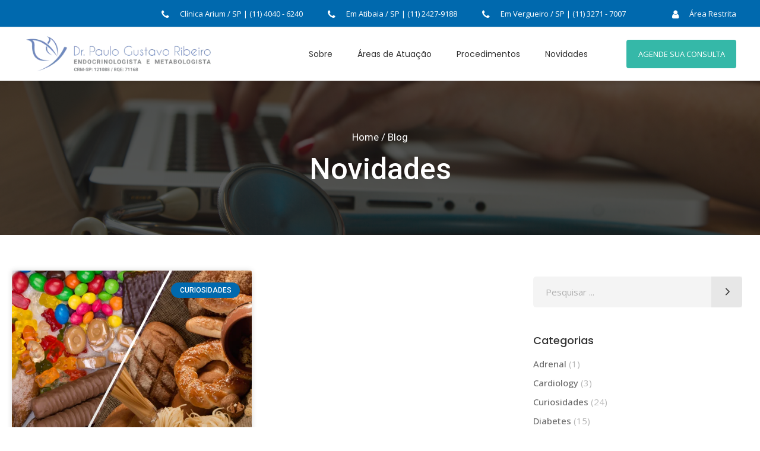

--- FILE ---
content_type: text/html; charset=UTF-8
request_url: https://www.endocrinologistasp.med.br/2020/05/15/
body_size: 53004
content:
<!DOCTYPE html>
<html lang="pt-BR">
<head><meta charset="UTF-8"/><script>if(navigator.userAgent.match(/MSIE|Internet Explorer/i)||navigator.userAgent.match(/Trident\/7\..*?rv:11/i)){var href=document.location.href;if(!href.match(/[?&]nowprocket/)){if(href.indexOf("?")==-1){if(href.indexOf("#")==-1){document.location.href=href+"?nowprocket=1"}else{document.location.href=href.replace("#","?nowprocket=1#")}}else{if(href.indexOf("#")==-1){document.location.href=href+"&nowprocket=1"}else{document.location.href=href.replace("#","&nowprocket=1#")}}}}</script><script>class RocketLazyLoadScripts{constructor(){this.triggerEvents=["keydown","mousedown","mousemove","touchmove","touchstart","touchend","wheel"],this.userEventHandler=this._triggerListener.bind(this),this.touchStartHandler=this._onTouchStart.bind(this),this.touchMoveHandler=this._onTouchMove.bind(this),this.touchEndHandler=this._onTouchEnd.bind(this),this.clickHandler=this._onClick.bind(this),this.interceptedClicks=[],window.addEventListener("pageshow",t=>{this.persisted=t.persisted}),window.addEventListener("DOMContentLoaded",()=>{this._preconnect3rdParties()}),this.delayedScripts={normal:[],async:[],defer:[]},this.trash=[],this.allJQueries=[]}_addUserInteractionListener(t){if(document.hidden){t._triggerListener();return}this.triggerEvents.forEach(e=>window.addEventListener(e,t.userEventHandler,{passive:!0})),window.addEventListener("touchstart",t.touchStartHandler,{passive:!0}),window.addEventListener("mousedown",t.touchStartHandler),document.addEventListener("visibilitychange",t.userEventHandler)}_removeUserInteractionListener(){this.triggerEvents.forEach(t=>window.removeEventListener(t,this.userEventHandler,{passive:!0})),document.removeEventListener("visibilitychange",this.userEventHandler)}_onTouchStart(t){"HTML"!==t.target.tagName&&(window.addEventListener("touchend",this.touchEndHandler),window.addEventListener("mouseup",this.touchEndHandler),window.addEventListener("touchmove",this.touchMoveHandler,{passive:!0}),window.addEventListener("mousemove",this.touchMoveHandler),t.target.addEventListener("click",this.clickHandler),this._renameDOMAttribute(t.target,"onclick","rocket-onclick"),this._pendingClickStarted())}_onTouchMove(t){window.removeEventListener("touchend",this.touchEndHandler),window.removeEventListener("mouseup",this.touchEndHandler),window.removeEventListener("touchmove",this.touchMoveHandler,{passive:!0}),window.removeEventListener("mousemove",this.touchMoveHandler),t.target.removeEventListener("click",this.clickHandler),this._renameDOMAttribute(t.target,"rocket-onclick","onclick"),this._pendingClickFinished()}_onTouchEnd(t){window.removeEventListener("touchend",this.touchEndHandler),window.removeEventListener("mouseup",this.touchEndHandler),window.removeEventListener("touchmove",this.touchMoveHandler,{passive:!0}),window.removeEventListener("mousemove",this.touchMoveHandler)}_onClick(t){t.target.removeEventListener("click",this.clickHandler),this._renameDOMAttribute(t.target,"rocket-onclick","onclick"),this.interceptedClicks.push(t),t.preventDefault(),t.stopPropagation(),t.stopImmediatePropagation(),this._pendingClickFinished()}_replayClicks(){window.removeEventListener("touchstart",this.touchStartHandler,{passive:!0}),window.removeEventListener("mousedown",this.touchStartHandler),this.interceptedClicks.forEach(t=>{t.target.dispatchEvent(new MouseEvent("click",{view:t.view,bubbles:!0,cancelable:!0}))})}_waitForPendingClicks(){return new Promise(t=>{this._isClickPending?this._pendingClickFinished=t:t()})}_pendingClickStarted(){this._isClickPending=!0}_pendingClickFinished(){this._isClickPending=!1}_renameDOMAttribute(t,e,r){t.hasAttribute&&t.hasAttribute(e)&&(event.target.setAttribute(r,event.target.getAttribute(e)),event.target.removeAttribute(e))}_triggerListener(){this._removeUserInteractionListener(this),"loading"===document.readyState?document.addEventListener("DOMContentLoaded",this._loadEverythingNow.bind(this)):this._loadEverythingNow()}_preconnect3rdParties(){let t=[];document.querySelectorAll("script[type=rocketlazyloadscript]").forEach(e=>{if(e.hasAttribute("src")){let r=new URL(e.src).origin;r!==location.origin&&t.push({src:r,crossOrigin:e.crossOrigin||"module"===e.getAttribute("data-rocket-type")})}}),t=[...new Map(t.map(t=>[JSON.stringify(t),t])).values()],this._batchInjectResourceHints(t,"preconnect")}async _loadEverythingNow(){this.lastBreath=Date.now(),this._delayEventListeners(this),this._delayJQueryReady(this),this._handleDocumentWrite(),this._registerAllDelayedScripts(),this._preloadAllScripts(),await this._loadScriptsFromList(this.delayedScripts.normal),await this._loadScriptsFromList(this.delayedScripts.defer),await this._loadScriptsFromList(this.delayedScripts.async);try{await this._triggerDOMContentLoaded(),await this._triggerWindowLoad()}catch(t){console.error(t)}window.dispatchEvent(new Event("rocket-allScriptsLoaded")),this._waitForPendingClicks().then(()=>{this._replayClicks()}),this._emptyTrash()}_registerAllDelayedScripts(){document.querySelectorAll("script[type=rocketlazyloadscript]").forEach(t=>{t.hasAttribute("data-rocket-src")?t.hasAttribute("async")&&!1!==t.async?this.delayedScripts.async.push(t):t.hasAttribute("defer")&&!1!==t.defer||"module"===t.getAttribute("data-rocket-type")?this.delayedScripts.defer.push(t):this.delayedScripts.normal.push(t):this.delayedScripts.normal.push(t)})}async _transformScript(t){return new Promise((await this._littleBreath(),navigator.userAgent.indexOf("Firefox/")>0||""===navigator.vendor)?e=>{let r=document.createElement("script");[...t.attributes].forEach(t=>{let e=t.nodeName;"type"!==e&&("data-rocket-type"===e&&(e="type"),"data-rocket-src"===e&&(e="src"),r.setAttribute(e,t.nodeValue))}),t.text&&(r.text=t.text),r.hasAttribute("src")?(r.addEventListener("load",e),r.addEventListener("error",e)):(r.text=t.text,e());try{t.parentNode.replaceChild(r,t)}catch(i){e()}}:async e=>{function r(){t.setAttribute("data-rocket-status","failed"),e()}try{let i=t.getAttribute("data-rocket-type"),n=t.getAttribute("data-rocket-src");t.text,i?(t.type=i,t.removeAttribute("data-rocket-type")):t.removeAttribute("type"),t.addEventListener("load",function r(){t.setAttribute("data-rocket-status","executed"),e()}),t.addEventListener("error",r),n?(t.removeAttribute("data-rocket-src"),t.src=n):t.src="data:text/javascript;base64,"+window.btoa(unescape(encodeURIComponent(t.text)))}catch(s){r()}})}async _loadScriptsFromList(t){let e=t.shift();return e&&e.isConnected?(await this._transformScript(e),this._loadScriptsFromList(t)):Promise.resolve()}_preloadAllScripts(){this._batchInjectResourceHints([...this.delayedScripts.normal,...this.delayedScripts.defer,...this.delayedScripts.async],"preload")}_batchInjectResourceHints(t,e){var r=document.createDocumentFragment();t.forEach(t=>{let i=t.getAttribute&&t.getAttribute("data-rocket-src")||t.src;if(i){let n=document.createElement("link");n.href=i,n.rel=e,"preconnect"!==e&&(n.as="script"),t.getAttribute&&"module"===t.getAttribute("data-rocket-type")&&(n.crossOrigin=!0),t.crossOrigin&&(n.crossOrigin=t.crossOrigin),t.integrity&&(n.integrity=t.integrity),r.appendChild(n),this.trash.push(n)}}),document.head.appendChild(r)}_delayEventListeners(t){let e={};function r(t,r){!function t(r){!e[r]&&(e[r]={originalFunctions:{add:r.addEventListener,remove:r.removeEventListener},eventsToRewrite:[]},r.addEventListener=function(){arguments[0]=i(arguments[0]),e[r].originalFunctions.add.apply(r,arguments)},r.removeEventListener=function(){arguments[0]=i(arguments[0]),e[r].originalFunctions.remove.apply(r,arguments)});function i(t){return e[r].eventsToRewrite.indexOf(t)>=0?"rocket-"+t:t}}(t),e[t].eventsToRewrite.push(r)}function i(t,e){let r=t[e];Object.defineProperty(t,e,{get:()=>r||function(){},set(i){t["rocket"+e]=r=i}})}r(document,"DOMContentLoaded"),r(window,"DOMContentLoaded"),r(window,"load"),r(window,"pageshow"),r(document,"readystatechange"),i(document,"onreadystatechange"),i(window,"onload"),i(window,"onpageshow")}_delayJQueryReady(t){let e;function r(r){if(r&&r.fn&&!t.allJQueries.includes(r)){r.fn.ready=r.fn.init.prototype.ready=function(e){return t.domReadyFired?e.bind(document)(r):document.addEventListener("rocket-DOMContentLoaded",()=>e.bind(document)(r)),r([])};let i=r.fn.on;r.fn.on=r.fn.init.prototype.on=function(){if(this[0]===window){function t(t){return t.split(" ").map(t=>"load"===t||0===t.indexOf("load.")?"rocket-jquery-load":t).join(" ")}"string"==typeof arguments[0]||arguments[0]instanceof String?arguments[0]=t(arguments[0]):"object"==typeof arguments[0]&&Object.keys(arguments[0]).forEach(e=>{delete Object.assign(arguments[0],{[t(e)]:arguments[0][e]})[e]})}return i.apply(this,arguments),this},t.allJQueries.push(r)}e=r}r(window.jQuery),Object.defineProperty(window,"jQuery",{get:()=>e,set(t){r(t)}})}async _triggerDOMContentLoaded(){this.domReadyFired=!0,await this._littleBreath(),document.dispatchEvent(new Event("rocket-DOMContentLoaded")),await this._littleBreath(),window.dispatchEvent(new Event("rocket-DOMContentLoaded")),await this._littleBreath(),document.dispatchEvent(new Event("rocket-readystatechange")),await this._littleBreath(),document.rocketonreadystatechange&&document.rocketonreadystatechange()}async _triggerWindowLoad(){await this._littleBreath(),window.dispatchEvent(new Event("rocket-load")),await this._littleBreath(),window.rocketonload&&window.rocketonload(),await this._littleBreath(),this.allJQueries.forEach(t=>t(window).trigger("rocket-jquery-load")),await this._littleBreath();let t=new Event("rocket-pageshow");t.persisted=this.persisted,window.dispatchEvent(t),await this._littleBreath(),window.rocketonpageshow&&window.rocketonpageshow({persisted:this.persisted})}_handleDocumentWrite(){let t=new Map;document.write=document.writeln=function(e){let r=document.currentScript;r||console.error("WPRocket unable to document.write this: "+e);let i=document.createRange(),n=r.parentElement,s=t.get(r);void 0===s&&(s=r.nextSibling,t.set(r,s));let a=document.createDocumentFragment();i.setStart(a,0),a.appendChild(i.createContextualFragment(e)),n.insertBefore(a,s)}}async _littleBreath(){Date.now()-this.lastBreath>45&&(await this._requestAnimFrame(),this.lastBreath=Date.now())}async _requestAnimFrame(){return document.hidden?new Promise(t=>setTimeout(t)):new Promise(t=>requestAnimationFrame(t))}_emptyTrash(){this.trash.forEach(t=>t.remove())}static run(){let t=new RocketLazyLoadScripts;t._addUserInteractionListener(t)}}RocketLazyLoadScripts.run();</script>
    
        
        <link rel="profile" href="http://gmpg.org/xfn/11"/>
        
                <meta name="viewport" content="width=device-width,initial-scale=1,user-scalable=yes">
        <meta name='robots' content='noindex, follow' />

	<!-- This site is optimized with the Yoast SEO plugin v20.5 - https://yoast.com/wordpress/plugins/seo/ -->
	<title>15 de maio de 2020 &raquo; Dr. Paulo Gustavo Ribeiro</title><style id="rocket-critical-css">:root{--bdt-breakpoint-s:640px;--bdt-breakpoint-m:960px;--bdt-breakpoint-l:1200px;--bdt-breakpoint-xl:1600px}:root{--bdt-leader-fill-content:.}:root{--bdt-position-margin-offset:.0001px}.wp-block-button__link{box-sizing:border-box;display:inline-block;text-align:center;word-break:break-word}.wp-block-buttons>.wp-block-button.has-custom-font-size .wp-block-button__link{font-size:inherit}.wp-block-buttons>.wp-block-button{display:inline-block;margin:0}ul{box-sizing:border-box}:root{--wp--preset--font-size--normal:16px;--wp--preset--font-size--huge:42px}.wp-block-button__link{color:#fff;background-color:#32373c;border-radius:9999px;box-shadow:none;text-decoration:none;padding:calc(.667em + 2px) calc(1.333em + 2px);font-size:1.125em}.wpcf7 form .wpcf7-response-output{margin:2em 0.5em 1em;padding:0.2em 1em;border:2px solid #00a0d2}.wpcf7 form.init .wpcf7-response-output{display:none}.wpcf7-form-control-wrap{position:relative}.start-hide,body:not(.logged-in) .hide-for-visitors{display:none!important}.mkdf-page-header .mkdf-menu-area .mkdf-logo-wrapper a{height:60px!important}.mkdf-mobile-header .mkdf-mobile-menu-opener{float:right!important}.mkdf-mobile-header .mkdf-vertical-align-containers .mkdf-position-center{text-align:left!important}.mkdf-mobile-header .mkdf-vertical-align-containers .mkdf-position-right{float:left!important;text-align:left}footer.mkdf-page-footer .mkdf-footer-top-holder .mkdf-footer-top-inner.mkdf-full-width .widget_block .wpcf7-response-output{background-color:#fff}@media screen and (min-width:1024px){.hide-for-desktop{display:none!important}}@media screen and (max-width:767px){#mkdf-back-to-top{width:40px!important;right:16px!important;bottom:19px!important}#mkdf-back-to-top>span{width:40px!important;height:40px!important;line-height:40px!important;font-size:16px!important}}#header-btn-cta{margin:0 0 -20px 40px}@media screen and (max-width:1200px){#header-btn-cta{margin:0 0 -20px 0}}@media only screen and (max-width:480px){.mkdf-elementor-row-grid-section>.elementor-container{width:100%!important}}@media only screen and (max-width:680px){.mkdf-elementor-row-grid-section>.elementor-container{width:100%!important}}@media only screen and (max-width:768px){.mkdf-elementor-row-grid-section>.elementor-container{width:100%!important}}@media only screen and (max-width:1024px){.mkdf-elementor-row-grid-section>.elementor-container{width:100%!important}}@media screen and (max-width:1024px){.mkdf-mobile-nav .menu-item-btn a{padding:16px!important;margin:32px 0 0 0!important;border:none!important;background:var(--e-global-color-primary);border-radius:8px!important;color:#fff!important;display:inline-flex!important;align-items:center!important;gap:16px!important}.mkdf-mobile-nav .menu-item-btn a::before{content:'\f232';display:block;color:#fff;position:relative;font-family:"Font Awesome 5 Brands";font-weight:400;font-size:18px;line-height:100%}.mkdf-mobile-nav .menu-social{margin-top:12px!important;padding-bottom:20px!important}.mkdf-mobile-nav .menu-social h6{border:none!important;color:#6e6e6e!important}.mkdf-mobile-nav .menu-social .mobile_arrow{display:none!important}.mkdf-mobile-nav .menu-social .sub_menu{display:flex!important;margin:10px 0px;gap:16px}.mkdf-mobile-nav .social-item a{position:relative;display:inline-flex;justify-content:center;border-radius:10%;margin:0;font-size:18px;text-align:center;line-height:100%;width:calc(var(--icon-size, 25px) + (2 * var(--icon-padding, .5em)));height:calc(var(--icon-size, 25px) + (2 * var(--icon-padding, .5em)))}.mkdf-mobile-nav .social-item a::before{content:'';display:block;color:#fff;position:relative;font-family:"Font Awesome 5 Brands";font-weight:400;font-size:18px;line-height:110%}.mkdf-mobile-nav .social-item a span{line-height:0;font-size:0;color:transparent;width:0;height:0;position:absolute}.mkdf-mobile-nav .social-facebook a{background-color:#3b5998}.mkdf-mobile-nav .social-facebook a::before{content:'\f09a'}.mkdf-mobile-nav .social-instagram a{background-color:#BF0D88}.mkdf-mobile-nav .social-instagram a::before{content:'\f16d'}.mkdf-mobile-nav .social-youtube a{background-color:#cd201f}.mkdf-mobile-nav .social-youtube a::before{content:'\f167'}}.fa,.far,.fas{-moz-osx-font-smoothing:grayscale;-webkit-font-smoothing:antialiased;display:inline-block;font-style:normal;font-variant:normal;text-rendering:auto;line-height:1}.fa-angle-down:before{content:"\f107"}.fa-angle-right:before{content:"\f105"}.fa-bars:before{content:"\f0c9"}.fa-facebook:before{content:"\f09a"}.fa-instagram:before{content:"\f16d"}.fa-newspaper:before{content:"\f1ea"}.fa-phone:before{content:"\f095"}.fa-user:before{content:"\f007"}.fa-user-md:before{content:"\f0f0"}.fa-users:before{content:"\f0c0"}.fa-youtube:before{content:"\f167"}@font-face{font-family:"Font Awesome 5 Brands";font-style:normal;font-weight:400;font-display:swap;src:url(https://pro.fontawesome.com/releases/v5.15.4/webfonts/fa-brands-400.eot);src:url(https://pro.fontawesome.com/releases/v5.15.4/webfonts/fa-brands-400.eot?#iefix) format("embedded-opentype"),url(https://pro.fontawesome.com/releases/v5.15.4/webfonts/fa-brands-400.woff2) format("woff2"),url(https://pro.fontawesome.com/releases/v5.15.4/webfonts/fa-brands-400.woff) format("woff"),url(https://pro.fontawesome.com/releases/v5.15.4/webfonts/fa-brands-400.ttf) format("truetype"),url(https://pro.fontawesome.com/releases/v5.15.4/webfonts/fa-brands-400.svg#fontawesome) format("svg")}@font-face{font-family:"Font Awesome 5 Pro";font-style:normal;font-weight:300;font-display:swap;src:url(https://pro.fontawesome.com/releases/v5.15.4/webfonts/fa-light-300.eot);src:url(https://pro.fontawesome.com/releases/v5.15.4/webfonts/fa-light-300.eot?#iefix) format("embedded-opentype"),url(https://pro.fontawesome.com/releases/v5.15.4/webfonts/fa-light-300.woff2) format("woff2"),url(https://pro.fontawesome.com/releases/v5.15.4/webfonts/fa-light-300.woff) format("woff"),url(https://pro.fontawesome.com/releases/v5.15.4/webfonts/fa-light-300.ttf) format("truetype"),url(https://pro.fontawesome.com/releases/v5.15.4/webfonts/fa-light-300.svg#fontawesome) format("svg")}@font-face{font-family:"Font Awesome 5 Pro";font-style:normal;font-weight:400;font-display:swap;src:url(https://pro.fontawesome.com/releases/v5.15.4/webfonts/fa-regular-400.eot);src:url(https://pro.fontawesome.com/releases/v5.15.4/webfonts/fa-regular-400.eot?#iefix) format("embedded-opentype"),url(https://pro.fontawesome.com/releases/v5.15.4/webfonts/fa-regular-400.woff2) format("woff2"),url(https://pro.fontawesome.com/releases/v5.15.4/webfonts/fa-regular-400.woff) format("woff"),url(https://pro.fontawesome.com/releases/v5.15.4/webfonts/fa-regular-400.ttf) format("truetype"),url(https://pro.fontawesome.com/releases/v5.15.4/webfonts/fa-regular-400.svg#fontawesome) format("svg")}.far{font-family:"Font Awesome 5 Pro"}.far{font-weight:400}@font-face{font-family:"Font Awesome 5 Pro";font-style:normal;font-weight:900;font-display:swap;src:url(https://pro.fontawesome.com/releases/v5.15.4/webfonts/fa-solid-900.eot);src:url(https://pro.fontawesome.com/releases/v5.15.4/webfonts/fa-solid-900.eot?#iefix) format("embedded-opentype"),url(https://pro.fontawesome.com/releases/v5.15.4/webfonts/fa-solid-900.woff2) format("woff2"),url(https://pro.fontawesome.com/releases/v5.15.4/webfonts/fa-solid-900.woff) format("woff"),url(https://pro.fontawesome.com/releases/v5.15.4/webfonts/fa-solid-900.ttf) format("truetype"),url(https://pro.fontawesome.com/releases/v5.15.4/webfonts/fa-solid-900.svg#fontawesome) format("svg")}.fa,.fas{font-family:"Font Awesome 5 Pro";font-weight:900}a,body,div,form,h3,h4,h6,html,i,label,li,p,span,ul{background:0 0;border:0;margin:0;padding:0;vertical-align:baseline;outline:0}header,nav,section{display:block}a img{border:none}img{max-width:100%;height:auto}.clearfix:after,.clearfix:before{content:" ";display:table}.clearfix:after{clear:both}html{overflow-y:scroll!important}body{font-family:"Open Sans",sans-serif;font-weight:400;font-size:15px;line-height:26px;color:#6e6e6e;background-color:#fff;overflow-x:hidden!important;-webkit-font-smoothing:antialiased}h3{font-size:24px;line-height:1.58em;font-weight:500;font-family:Poppins,sans-serif;color:#0e0e0e}h4{font-size:21px;line-height:1.8em;font-weight:300}h6{font-size:12px;line-height:1.66em;font-weight:500;letter-spacing:.03em;font-family:Poppins,sans-serif;color:#4e6dcc}h3,h4{margin:20px 0;color:#333}h3 a{color:inherit;font-family:inherit;font-size:inherit;font-weight:inherit;font-style:inherit;line-height:inherit;letter-spacing:inherit;text-transform:inherit}a{color:#333;text-decoration:none}p{margin:10px 0}ul{list-style-position:inside;margin:15px 0}ul ul{margin:0;padding:0 0 0 20px}.mkdf-wrapper{position:relative;left:0;z-index:1000}.mkdf-wrapper .mkdf-wrapper-inner{width:100%;overflow:hidden}.mkdf-content{position:relative;margin-top:0;z-index:100;background-color:#fff}.mkdf-elementor-row-grid-section>.elementor-container{width:1100px;margin:0 auto}.mkdf-full-width{position:relative;z-index:100}.mkdf-content .mkdf-content-inner>.mkdf-full-width>.mkdf-full-width-inner{padding-top:40px}@media only screen and (min-width:1300px){.mkdf-grid-1200 .mkdf-elementor-row-grid-section>.elementor-container,.mkdf-grid-1200 .mkdf-grid{width:1200px}}.mkdf-grid{width:1100px;margin:0 auto}.mkdf-vertical-align-containers{position:relative;height:100%;width:100%;padding:0 20px;box-sizing:border-box}.mkdf-vertical-align-containers .mkdf-position-left{position:relative;float:left;z-index:2;height:100%}.mkdf-vertical-align-containers .mkdf-position-center{height:100%;width:100%;position:absolute;left:0;text-align:center;z-index:1}.mkdf-vertical-align-containers .mkdf-position-right{position:relative;float:right;z-index:2;height:100%;text-align:right}.mkdf-vertical-align-containers .mkdf-position-center-inner,.mkdf-vertical-align-containers .mkdf-position-left-inner,.mkdf-vertical-align-containers .mkdf-position-right-inner{vertical-align:middle;display:inline-block}.mkdf-vertical-align-containers .mkdf-position-center:before,.mkdf-vertical-align-containers .mkdf-position-left:before,.mkdf-vertical-align-containers .mkdf-position-right:before{content:"";display:inline-block;vertical-align:middle;height:100%;margin-right:0}.mkdf-content-aligment-left{text-align:left}.mkdf-parallax-row-holder{position:static;padding:0;background-repeat:no-repeat;background-color:transparent;background-position:center 0;background-attachment:fixed;overflow:hidden}@media only screen and (max-width:1024px){.mkdf-parallax-row-holder{height:auto!important;min-height:200px!important;background-position:center top!important;background-attachment:scroll;background-size:cover}}.mkdf-grid-row{margin-left:-15px;margin-right:-15px}.mkdf-grid-row:after,.mkdf-grid-row:before{content:" ";display:table}.mkdf-grid-row:after{clear:both}.mkdf-grid-col-12{position:relative;float:left;width:100%;min-height:1px;padding-left:15px;padding-right:15px;box-sizing:border-box}.mkdf-grid-col-12:after,.mkdf-grid-col-12:before{content:" ";display:table}.mkdf-grid-col-12:after{clear:both}@media only screen and (max-width:1024px){.mkdf-grid-col-12{width:100%;float:none}}.wpcf7-form-control.wpcf7-text{width:100%;margin:0 0 14px;padding:11px 17px;font-family:inherit;font-size:15px;line-height:21px;font-weight:300;color:#afafaf;background-color:#f4f4f4;border:1px solid transparent;border-radius:5px;outline:0;-webkit-appearance:none;box-sizing:border-box}.wpcf7-form-control.wpcf7-text::-webkit-input-placeholder{color:inherit}.wpcf7-form-control.wpcf7-text:-moz-placeholder{color:inherit}.wpcf7-form-control.wpcf7-text::-moz-placeholder{color:inherit}.wpcf7-form-control.wpcf7-text:-ms-input-placeholder{color:inherit}footer .wpcf7-form-control.wpcf7-text{margin:0}div.wpcf7-response-output{margin:10px 0 10px;padding:15px 20px}#mkdf-back-to-top{position:fixed;width:58px;right:25px;bottom:25px;margin:0;z-index:10000;opacity:0;visibility:hidden;backface-visibility:hidden}#mkdf-back-to-top>span{position:relative;display:block;width:56px;height:56px;line-height:56px;font-size:19px;text-align:center;border-radius:50%;color:#fff;background-color:#43d5cb;border:1px solid #43d5cb;overflow:hidden}.mkdf-side-menu{position:fixed;top:0;right:-405px;width:405px;height:100%;min-height:100%;padding:42px 50px 36px;background-color:#fff;text-align:left;overflow:hidden;visibility:hidden;z-index:9999;-webkit-backface-visibility:hidden;box-sizing:border-box;box-shadow:-3px 0 3px rgba(0,0,0,.04)}.mkdf-side-menu .mkdf-close-side-menu-holder{position:absolute;top:36px;right:30px;z-index:1000}.mkdf-side-menu a.mkdf-close-side-menu{display:block;color:#121212;font-size:36px;z-index:1000}.mkdf-side-menu a.mkdf-close-side-menu span{display:block;line-height:inherit}.mkdf-side-menu a.mkdf-close-side-menu span:before{display:block;line-height:inherit}.mkdf-search-cover{position:absolute;top:0;left:0;width:100%;display:none;color:#fff;background-color:#fff;z-index:115}.mkdf-search-cover .mkdf-form-holder-outer{display:table;width:100%;height:100%}.mkdf-search-cover .mkdf-form-holder{position:relative;display:table-cell;vertical-align:middle;padding:0;line-height:1em}.mkdf-search-cover .mkdf-form-holder-inner{position:relative;display:inline-block;width:100%;vertical-align:middle}.mkdf-search-cover input{display:inline-block;vertical-align:middle;width:90%;margin:0;padding:0;float:left;font-family:inherit;color:#6e6e6e;font-size:inherit;font-weight:inherit;background-color:transparent;border:0;box-shadow:none;outline:0;outline-offset:0;border-radius:0}.mkdf-search-cover input::-webkit-input-placeholder{color:#afafaf;font-weight:300;font-size:15px;font-family:"Open Sans",sans-serif}.mkdf-search-cover input:-moz-placeholder{color:#afafaf;font-weight:300;font-size:15px;font-family:"Open Sans",sans-serif}.mkdf-search-cover input::-moz-placeholder{color:#afafaf;font-weight:300;font-size:15px;font-family:"Open Sans",sans-serif}.mkdf-search-cover input:-ms-input-placeholder{color:#afafaf;font-weight:300;font-size:15px;font-family:"Open Sans",sans-serif}.mkdf-search-cover .mkdf-search-close{position:absolute;right:0;top:50%;font-size:20px;line-height:1em;-webkit-transform:translateY(-50%);-moz-transform:translateY(-50%);transform:translateY(-50%)}.mkdf-search-cover .mkdf-search-close a{color:#000;display:inline-block;vertical-align:middle}.mkdf-search-cover .mkdf-search-close a *{display:block;line-height:inherit}.mkdf-side-menu .widget{margin:0;padding:0 0 20px;border-bottom:none}.mkdf-side-menu .widget .mkdf-widget-title-holder{margin-bottom:6px}.mkdf-side-menu .widget .mkdf-widget-title-holder .mkdf-widget-title{font-family:Poppins,sans-serif;color:#000;font-size:18px;font-weight:500;margin-bottom:3px;margin-top:31px}.mkdf-side-menu .widget ul{padding:0;margin:0;list-style:none}.mkdf-side-menu .widget ul li{border:none;display:block;color:#b6b6b6;line-height:20px;margin:0;padding:6px 0}.mkdf-side-menu .widget ul li:last-child{border:0;padding-bottom:0}.mkdf-side-menu .widget ul li a{color:#666;font-size:13px;font-weight:600}.mkdf-side-menu .widget.widget_text{color:#333}.mkdf-side-menu .widget.mkdf-blog-list-widget{border:none;padding-bottom:0}.mkdf-side-menu .widget.mkdf-blog-list-widget .mkdf-blog-list li{border:none}.mkdf-side-menu .widget.mkdf-blog-list-widget .mkdf-blog-list li .mkdf-bli-content{padding-top:3px}.mkdf-side-menu .widget.mkdf-blog-list-widget .mkdf-blog-list li .mkdf-bli-content .mkdf-post-info-date{margin-top:7px}.mkdf-side-menu .widget.mkdf-blog-list-widget .mkdf-blog-list li .mkdf-bli-content .mkdf-post-info-date a{color:#b6b6b6;font-weight:500}.mkdf-side-menu .widget.mkdf-blog-list-widget .mkdf-blog-list li .mkdf-post-title a{color:#6e6e6e;font-size:15px}.mkdf-side-menu .widget.mkdf-image-widget,.mkdf-side-menu .widget.mkdf-separator-widget{border:none;padding-bottom:0}.mkdf-side-menu .widget.mkdf-image-widget img{display:block}.mkdf-side-menu .mkdf-widget-title{color:#000}.mkdf-side-menu .widget .mkdf-widget-title-holder{margin-bottom:15px}.mkdf-top-bar .widget{margin:0;padding:0 0 20px;border-bottom:none}.mkdf-top-bar .widget:last-child{border:none}section.mkdf-side-menu .widget.mkdf-blog-list-widget{border-bottom:#e1e1e1 1px solid;padding-bottom:20px}section.mkdf-side-menu .widget.mkdf-blog-list-widget .mkdf-post-title{font-size:15px;line-height:.7em;font-weight:500;font-family:"Open Sans",sans-serif}.widget{margin:0;padding:0 0 20px;border-bottom:none}.widget .mkdf-widget-title-holder{margin-bottom:15px}.widget .mkdf-widget-title-holder .mkdf-widget-title{font-family:Poppins,sans-serif;color:#333;font-size:18px;font-weight:500;margin-bottom:3px;margin-top:31px}.widget ul{padding:0;margin:0;list-style:none}.widget ul li{border:none;display:block;color:#b6b6b6;line-height:20px;margin:0;padding:15px 0}.widget ul li:last-child{border:0;padding-bottom:0}.widget ul li a{color:#6b6b6b;font-size:13px;font-weight:600}.widget.widget_text{color:#6b6b6b}.widget.mkdf-blog-list-widget{border:none;padding-bottom:0}.widget.mkdf-blog-list-widget .mkdf-blog-list li{border:none}.widget.mkdf-blog-list-widget .mkdf-blog-list li .mkdf-bli-content{padding-top:3px}.widget.mkdf-blog-list-widget .mkdf-blog-list li .mkdf-bli-content .mkdf-post-info-date{margin-top:7px}.widget.mkdf-blog-list-widget .mkdf-blog-list li .mkdf-bli-content .mkdf-post-info-date a{color:#b6b6b6;font-weight:500}.widget.mkdf-blog-list-widget .mkdf-blog-list li .mkdf-post-title a{color:#6e6e6e;font-size:15px}.widget.mkdf-image-widget,.widget.mkdf-separator-widget{border:none;padding-bottom:0}.widget.mkdf-image-widget img{display:block}.widget:last-child{border:none}.widget.mkdf-separator-widget{margin:0!important}.mkdf-social-icon-widget-holder{position:relative;display:inline-block;vertical-align:middle;margin:0}.mkdf-social-icon-widget-holder .mkdf-social-icon-widget{color:inherit;line-height:inherit;font-size:inherit;font-style:inherit;font-weight:inherit;letter-spacing:inherit}.mkdf-blog-list-holder{position:relative;display:inline-block;width:100%;vertical-align:middle;clear:both}.mkdf-blog-list-holder .mkdf-blog-list{position:relative;display:inline-block;width:100%;vertical-align:middle;list-style:none;margin:0;padding:0}.mkdf-blog-list-holder .mkdf-bl-item{position:relative;display:inline-block;width:100%;vertical-align:middle;padding:0;margin:0;box-sizing:border-box}.mkdf-blog-list-holder .mkdf-bli-inner{position:relative;display:inline-block;width:100%;vertical-align:middle}.mkdf-blog-list-holder .mkdf-bli-content{position:relative;display:inline-block;width:100%;vertical-align:middle;box-sizing:border-box}.mkdf-blog-list-holder .mkdf-post-image{position:relative;display:inline-block;width:100%;vertical-align:middle}.mkdf-blog-list-holder .mkdf-post-image img{display:block}.mkdf-blog-list-holder .mkdf-post-image a{display:block}.mkdf-blog-list-holder .mkdf-post-image a:after{position:absolute;display:block;width:100%;height:100%;top:0;left:0;content:'';background:rgba(255,255,255,.35);opacity:0}.mkdf-blog-list-holder .mkdf-post-title{margin:0}.mkdf-blog-list-holder.mkdf-bl-normal-space .mkdf-bl-wrapper{margin:0 -15px}.mkdf-blog-list-holder.mkdf-bl-normal-space .mkdf-bl-item{padding:0 15px;margin:0 0 30px}.mkdf-blog-list-holder.mkdf-bl-simple .mkdf-bl-item{margin-bottom:17px}.mkdf-blog-list-holder.mkdf-bl-simple .mkdf-post-image{display:table-cell;vertical-align:top;width:50px}.mkdf-blog-list-holder.mkdf-bl-simple .mkdf-post-image img{border-radius:50%;height:50px}.mkdf-blog-list-holder.mkdf-bl-simple .mkdf-bli-content{display:table-cell;vertical-align:top;width:auto;padding-left:21px}.mkdf-blog-list-holder.mkdf-bl-simple .mkdf-bli-content .mkdf-post-info-date{display:block;margin:4px 0 0;line-height:1}.mkdf-blog-list-holder.mkdf-bl-simple .mkdf-bli-content .mkdf-post-info-date a{font-family:Poppins,sans-serif;font-size:12px;color:#6e6e6e}.mkdf-page-header{position:relative;display:inline-block;width:100%;vertical-align:middle;margin:0;padding:0;z-index:110;box-sizing:border-box}.mkdf-page-header a img{display:block}.mkdf-page-header .mkdf-vertical-align-containers{padding:0 45px}.mkdf-page-header .mkdf-grid{height:100%}.mkdf-page-header .mkdf-grid .mkdf-vertical-align-containers{padding:0}.mkdf-page-header .mkdf-menu-area{position:relative;height:90px;background-color:#fff;box-sizing:border-box}.mkdf-page-header .mkdf-menu-area .mkdf-logo-wrapper a{max-height:90px}.mkdf-page-header .mkdf-menu-area .widget{display:inline-block;vertical-align:middle;margin:0}.mkdf-menu-area-border-disable .mkdf-page-header .mkdf-menu-area{border:none}.mkdf-menu-area-in-grid-border-disable .mkdf-page-header .mkdf-menu-area .mkdf-grid .mkdf-vertical-align-containers{border:none}.mkdf-page-header{position:relative;display:inline-block;width:100%;vertical-align:middle;margin:0;padding:0;z-index:110;box-sizing:border-box}.mkdf-page-header a img{display:block}.mkdf-page-header .mkdf-vertical-align-containers{padding:0 45px}.mkdf-page-header .mkdf-grid{height:100%}.mkdf-page-header .mkdf-grid .mkdf-vertical-align-containers{padding:0}.mkdf-page-header .mkdf-menu-area{position:relative;height:90px;background-color:#fff;box-sizing:border-box}.mkdf-page-header .mkdf-menu-area .mkdf-logo-wrapper a{max-height:90px}.mkdf-page-header .mkdf-menu-area .widget{display:inline-block;vertical-align:middle;margin:0}.mkdf-menu-area-border-disable .mkdf-page-header .mkdf-menu-area{border:none}.mkdf-menu-area-in-grid-border-disable .mkdf-page-header .mkdf-menu-area .mkdf-grid .mkdf-vertical-align-containers{border:none}.mkdf-logo-wrapper{display:inline-block;vertical-align:middle}.mkdf-logo-wrapper a{position:relative;display:inline-block;vertical-align:middle;max-width:100%}.mkdf-logo-wrapper a img{height:100%;width:auto}.mkdf-logo-wrapper a img.mkdf-normal-logo{opacity:1}.mkdf-logo-wrapper a img.mkdf-dark-logo{opacity:0;-webkit-transform:translateY(-100%);-moz-transform:translateY(-100%);transform:translateY(-100%)}.mkdf-main-menu{position:relative;display:inline-block;width:100%;vertical-align:middle;height:100%;width:auto}.mkdf-main-menu ul{list-style:none outside none;margin:0;padding:0;text-align:left}.mkdf-main-menu ul li{position:relative;display:inline-block;float:left;padding:0;margin:0}.mkdf-main-menu ul li a{font-size:14px;line-height:24px;color:#505050;font-weight:400}.mkdf-main-menu ul li a i:before{margin:1px;font-size:15px}.mkdf-main-menu ul li a .menu_icon_wrapper{position:relative;display:inline-block;vertical-align:middle}.mkdf-main-menu>ul{position:relative;display:inline-block;width:100%;vertical-align:middle;height:100%}.mkdf-main-menu>ul>li{float:left;height:100%;box-sizing:border-box;z-index:101}.mkdf-main-menu>ul>li>a{position:relative;display:inline-block;width:100%;vertical-align:middle;height:100%;padding:0 21px;color:#333;font-weight:400;font-size:14px;line-height:23px;box-sizing:border-box;font-family:Poppins,sans-serif}.mkdf-main-menu>ul>li>a>span.item_outer{position:relative;display:block;top:50%;-webkit-transform:translateY(-50%);-moz-transform:translateY(-50%);transform:translateY(-50%)}.mkdf-main-menu>ul>li>a>span.item_outer .item_text{position:relative;display:inline-block;vertical-align:top}.mkdf-main-menu>ul>li.has_sub>a .mkdf-menu-arrow{display:none}.mkdf-drop-down .second{position:absolute;display:block;left:-25px;top:100%;visibility:hidden;overflow:hidden;opacity:0;z-index:10;border-top:1px solid #43d5cb;-webkit-box-shadow:0 3px 5px -2px rgba(0,0,0,.08);-moz-box-shadow:0 3px 5px -2px rgba(0,0,0,.08);box-shadow:0 3px 5px -2px rgba(0,0,0,.08)}.mkdf-drop-down .second .inner{position:relative;display:block;padding:0;margin:0;z-index:997}.mkdf-drop-down .second .inner ul li{display:block;float:none;height:auto}.mkdf-drop-down .second .inner ul li a{display:block;float:none;margin:0;padding:6px 34px 6px 44px}.mkdf-drop-down .second .inner ul li a .item_outer{position:relative;display:block;overflow:hidden;box-sizing:border-box}.mkdf-drop-down .second .inner>ul>li>a:before{position:absolute;top:1px;left:34px;content:"\f067";width:20px;font-size:13px;display:block;font-family:FontAwesome,serif;line-height:inherit;padding-top:inherit;color:#43d5cb;overflow:hidden;-webkit-transform:scale(0,1);-moz-transform:scale(0,1);transform:scale(0,1);opacity:0}.mkdf-drop-down .second .inner>ul>li>a.has_icon .menu_icon_wrapper{opacity:1;-webkit-transform:scale(1);-moz-transform:scale(1);transform:scale(1);display:inline-block;width:20px;backface-visibility:hidden}.mkdf-drop-down .narrow .second .inner ul{position:relative;display:inline-block;vertical-align:middle;background-color:rgba(255,255,255,.97);padding:30px 0}.mkdf-drop-down .narrow .second .inner ul li{width:290px}.mkdf-header-standard .mkdf-menu-area.mkdf-menu-right .mkdf-main-menu{width:auto}.mkdf-header-standard .mkdf-menu-area.mkdf-menu-right .mkdf-vertical-align-containers .mkdf-position-right-inner{height:100%}.mkdf-mobile-header{position:relative;display:none;z-index:101}.mkdf-mobile-header .mkdf-mobile-header-inner{position:relative;height:70px;background-color:#fff;border-bottom:1px solid #e1e1e1;box-sizing:border-box}.mkdf-mobile-header .mkdf-mobile-header-inner .mkdf-mobile-header-holder{position:relative;z-index:2;height:100%}.mkdf-mobile-header .mkdf-grid{height:100%}.mkdf-mobile-header .mkdf-vertical-align-containers{padding:0}.mkdf-mobile-header .mkdf-mobile-logo-wrapper a{display:block}.mkdf-mobile-header .mkdf-mobile-logo-wrapper img{height:100%;width:auto}.mkdf-mobile-header .mkdf-mobile-menu-opener{position:relative;height:100%;float:left;z-index:2}.mkdf-mobile-header .mkdf-mobile-menu-opener a{display:table;height:100%;padding-right:10px;color:#333}.mkdf-mobile-header .mkdf-mobile-menu-opener a>*{position:relative;display:table-cell;vertical-align:middle;line-height:1em}.mkdf-mobile-header .mkdf-mobile-menu-opener a .mkdf-mobile-menu-icon{font-size:21px}.mkdf-mobile-header .mkdf-mobile-nav{display:none;background-color:#fff;border-bottom:1px solid #e1e1e1;padding-bottom:35px;box-sizing:border-box}.mkdf-mobile-header .mkdf-mobile-nav ul{padding:0;margin:0;list-style-type:none}.mkdf-mobile-header .mkdf-mobile-nav ul li{position:relative;padding:0;margin:0}.mkdf-mobile-header .mkdf-mobile-nav ul li a,.mkdf-mobile-header .mkdf-mobile-nav ul li h6{position:relative;display:block;padding:9px 0;margin:0;color:#6e6e6e;border-bottom:1px solid #e1e1e1}.mkdf-mobile-header .mkdf-mobile-nav ul ul{display:none;margin-left:15px}.mkdf-mobile-header .mkdf-mobile-nav ul ul li a{font-size:14px;line-height:24px}.mkdf-mobile-header .mkdf-mobile-nav .mkdf-grid>ul>li>a,.mkdf-mobile-header .mkdf-mobile-nav .mkdf-grid>ul>li>h6{padding-left:4px;font-size:17px;font-weight:400}.mkdf-mobile-header .mkdf-mobile-nav .mkdf-grid>ul>li>h6{font-family:"Open Sans",sans-serif;letter-spacing:0}.mkdf-mobile-header .mkdf-mobile-nav .mobile_arrow{position:absolute;right:0;top:0;width:50px;height:45px;padding-right:12px;line-height:45px;font-size:18px;text-align:right}.mkdf-mobile-header .mkdf-mobile-nav .mobile_arrow .fa-angle-down{display:none}.mkdf-top-bar{position:relative;display:inline-block;width:100%;vertical-align:middle;height:38px;color:#6e6e6e;font-size:13px;background-color:#fff;border-bottom:1px solid #e0e0e0;z-index:111}.mkdf-top-bar .mkdf-grid{height:100%}.mkdf-top-bar .mkdf-grid .mkdf-vertical-align-containers{padding-left:0;padding-right:0}.mkdf-top-bar .mkdf-position-right .widget{padding-left:34px}.mkdf-top-bar .widget{margin:0;padding:0;display:inline-block}.mkdf-top-bar .widget .mkdf-info-icon .mkdf-icon-info-icon{position:relative;top:3px;margin-right:15px!important}.mkdf-btn{font-family:Poppins,sans-serif;position:relative;display:inline-block;vertical-align:middle;width:auto;outline:0;line-height:1em;font-weight:500;box-sizing:border-box;-webkit-border-radius:5px;-moz-border-radius:5px;border-radius:5px;margin:0;padding:16px 23px;font-size:14px;font-family:Poppins,sans-serif}.mkdf-btn.mkdf-btn-solid.mkdf-btn-solid-light{color:#333;background-color:#fff}.mkdf-btn.mkdf-btn-solid.mkdf-btn-solid-light.mkdf-btn-icon .mkdf-btn-icon-holder{background-color:#f3f3f3}.mkdf-btn.mkdf-btn-icon{padding:0;overflow:hidden}.mkdf-btn.mkdf-btn-icon .mkdf-btn-icon-holder,.mkdf-btn.mkdf-btn-icon .mkdf-btn-text{display:inline-block}.mkdf-btn.mkdf-btn-icon .mkdf-btn-text{padding:0 18px 0 23px}.mkdf-btn.mkdf-btn-icon .mkdf-btn-icon-holder{line-height:47px;font-size:14px;width:39px;text-align:center;border-radius:0 5px 5px 0}.mkdf-btn.mkdf-btn-icon .mkdf-btn-icon-holder:before{display:block;line-height:inherit}.mkdf-btn.mkdf-btn-icon .mkdf-btn-icon-normal{display:block;position:relative}.mkdf-btn.mkdf-btn-icon .mkdf-btn-icon-flip{position:absolute;top:0;line-height:47px;font-size:14px;width:39px;opacity:0;text-align:center;right:39px;-webkit-transform:translateX(0);-moz-transform:translateX(0);transform:translateX(0)}.mkdf-info-icon .mkdf-icon-info-icon,.mkdf-info-icon .mkdf-info-icon-content{display:inline-block}.mkdf-info-icon .mkdf-icon-info-icon{vertical-align:top;margin-right:17px;line-height:1em;width:21px;text-align:right}.mkdf-info-icon .mkdf-icon-info-icon a{line-height:20px}.mkdf-info-icon .mkdf-icon-info-icon i{color:#4e6dcc}.mkdf-info-icon .mkdf-info-icon-content{line-height:1em;font-size:14px}.mkdf-info-icon .mkdf-info-icon-content .mkdf-info-icon-subtitle-text,.mkdf-info-icon .mkdf-info-icon-content .mkdf-info-icon-title-text{display:block}.mkdf-info-icon .mkdf-info-icon-content .mkdf-info-icon-title-text{font-weight:600;color:#333}.mkdf-info-icon .mkdf-info-icon-content .mkdf-info-icon-subtitle-text{font-weight:400;margin-top:7px}.mkdf-icon-shortcode{position:relative;display:inline-block;vertical-align:middle;line-height:1em}.mkdf-icon-shortcode .mkdf-icon-element{display:block;line-height:inherit}.mkdf-icon-shortcode .mkdf-icon-element:before{display:block;line-height:inherit}.mkdf-separator-holder{position:relative;height:auto;font-size:0;line-height:1em}.mkdf-separator-holder.mkdf-separator-center{text-align:center}.mkdf-separator-holder.mkdf-separator-full-width .mkdf-separator{width:100%!important}.mkdf-separator{position:relative;display:inline-block;vertical-align:middle;border-bottom:1px solid #ebebeb;margin:10px 0}@font-face{font-display:swap;font-family:'ElegantIcons';src:url(https://www.endocrinologistasp.med.br/wp-content/themes/mediclinic/assets/css/elegant-icons/fonts/ElegantIcons.eot);src:url(https://www.endocrinologistasp.med.br/wp-content/themes/mediclinic/assets/css/elegant-icons/fonts/ElegantIcons.eot?#iefix) format('embedded-opentype'),url(https://www.endocrinologistasp.med.br/wp-content/themes/mediclinic/assets/css/elegant-icons/fonts/ElegantIcons.woff) format('woff'),url(https://www.endocrinologistasp.med.br/wp-content/themes/mediclinic/assets/css/elegant-icons/fonts/ElegantIcons.ttf) format('truetype'),url(https://www.endocrinologistasp.med.br/wp-content/themes/mediclinic/assets/css/elegant-icons/fonts/ElegantIcons.svg#ElegantIcons) format('svg');font-weight:normal;font-style:normal}.icon_close,.social_facebook,.social_twitter,.social_linkedin,.social_youtube{font-family:'ElegantIcons';speak:none;font-style:normal;font-weight:normal;font-variant:normal;text-transform:none;line-height:1;-webkit-font-smoothing:antialiased}.icon_close:before{content:"\4d"}.social_facebook:before{content:"\e093"}.social_twitter:before{content:"\e094"}.social_linkedin:before{content:"\e09d"}.social_youtube:before{content:"\e0a3"}@font-face{font-display:swap;font-family:"Ionicons";src:url(https://www.endocrinologistasp.med.br/wp-content/themes/mediclinic/assets/css/ion-icons/fonts/ionicons.eot?v=2.0.0);src:url(https://www.endocrinologistasp.med.br/wp-content/themes/mediclinic/assets/css/ion-icons/fonts/ionicons.eot?v=2.0.0#iefix) format("embedded-opentype"),url(https://www.endocrinologistasp.med.br/wp-content/themes/mediclinic/assets/css/ion-icons/fonts/ionicons.ttf?v=2.0.0) format("truetype"),url(https://www.endocrinologistasp.med.br/wp-content/themes/mediclinic/assets/css/ion-icons/fonts/ionicons.woff?v=2.0.0) format("woff"),url(https://www.endocrinologistasp.med.br/wp-content/themes/mediclinic/assets/css/ion-icons/fonts/ionicons.svg?v=2.0.0#Ionicons) format("svg");font-weight:normal;font-style:normal}.ion-chevron-right:before,.ion-chevron-up:before,.ion-close-round:before,.ion-ios-email:before,.ion-ios-telephone:before,.ion-ios-time:before{display:inline-block;font-family:"Ionicons";speak:none;font-style:normal;font-weight:normal;font-variant:normal;text-transform:none;text-rendering:auto;line-height:1;-webkit-font-smoothing:antialiased;-moz-osx-font-smoothing:grayscale}.ion-chevron-right:before{content:"\f125"}.ion-chevron-up:before{content:"\f126"}.ion-close-round:before{content:"\f129"}.ion-ios-email:before{content:"\f423"}.ion-ios-telephone:before{content:"\f4b9"}.ion-ios-time:before{content:"\f4bf"}.mkdf-drop-down .second .inner>ul>li>a:before{color:#35b8a8}#mkdf-back-to-top>span{background-color:#35b8a8}#mkdf-back-to-top>span{border-color:#35b8a8}.mkdf-drop-down .second{border-top-color:#35b8a8}h6,.mkdf-info-icon .mkdf-icon-info-icon i{color:#0069ae}.mkdf-content .mkdf-content-inner>.mkdf-full-width>.mkdf-full-width-inner{padding-top:0px}.mkdf-mobile-header .mkdf-mobile-menu-opener a{color:#173885}.mkdf-top-bar{height:45px}.mkdf-top-bar{background-color:rgba(0,105,174,1)}.mkdf-page-header .mkdf-menu-area{box-shadow:0 2px 8px rgba(0,0,0,.075)}@media only screen and (max-width:1024px){body:not(.mkdf-content-is-behind-header):not(.error404) .mkdf-content{margin-top:0!important}}@media only screen and (max-width:1200px){.mkdf-elementor-row-grid-section>.elementor-container,.mkdf-grid{width:950px}}@media only screen and (max-width:1024px){.mkdf-elementor-row-grid-section>.elementor-container,.mkdf-grid{width:768px}}@media only screen and (max-width:768px){.mkdf-elementor-row-grid-section>.elementor-container,.mkdf-grid{width:600px}}@media only screen and (max-width:680px){.mkdf-elementor-row-grid-section>.elementor-container,.mkdf-grid{width:420px}}@media only screen and (max-width:480px){.mkdf-elementor-row-grid-section>.elementor-container,.mkdf-grid{width:300px}}@media only screen and (max-width:320px){.mkdf-elementor-row-grid-section>.elementor-container,.mkdf-grid{width:95%}}@media only screen and (max-width:1280px){.mkdf-page-header .mkdf-grid .mkdf-vertical-align-containers{padding:0 40px}.mkdf-page-header .mkdf-vertical-align-containers{padding:0 40px}}@media only screen and (max-width:1024px){.mkdf-page-header{display:none}}@media only screen and (max-width:1300px){.mkdf-header-standard .mkdf-menu-area .mkdf-grid{width:100%}}@media only screen and (max-width:1024px){.mkdf-mobile-header{display:block}}@media only screen and (max-width:1300px){.mkdf-top-bar .mkdf-grid{width:100%;padding:0 40px;box-sizing:border-box}}@media only screen and (max-width:1024px){.mkdf-top-bar{display:none}}@media only screen and (max-width:1024px){.mkdf-content .mkdf-content-inner>.mkdf-full-width>.mkdf-full-width-inner{padding-top:80px!important}}@media only screen and (max-width:480px){h3{font-size:20px}h4{font-size:17px;line-height:30px}}.elementor-screen-only{position:absolute;top:-10000em;width:1px;height:1px;margin:-1px;padding:0;overflow:hidden;clip:rect(0,0,0,0);border:0}.elementor *,.elementor :after,.elementor :before{box-sizing:border-box}.elementor a{box-shadow:none;text-decoration:none}.elementor img{height:auto;max-width:100%;border:none;border-radius:0;box-shadow:none}.elementor .elementor-background-overlay{height:100%;width:100%;top:0;left:0;position:absolute}.elementor-element{--flex-direction:initial;--flex-wrap:initial;--justify-content:initial;--align-items:initial;--align-content:initial;--gap:initial;--flex-basis:initial;--flex-grow:initial;--flex-shrink:initial;--order:initial;--align-self:initial;flex-basis:var(--flex-basis);flex-grow:var(--flex-grow);flex-shrink:var(--flex-shrink);order:var(--order);align-self:var(--align-self)}:root{--page-title-display:block}.elementor-section{position:relative}.elementor-section .elementor-container{display:flex;margin-right:auto;margin-left:auto;position:relative}@media (max-width:1024px){.elementor-section .elementor-container{flex-wrap:wrap}}.elementor-section.elementor-section-boxed>.elementor-container{max-width:1140px}.elementor-section.elementor-section-items-middle>.elementor-container{align-items:center}.elementor-widget-wrap{position:relative;width:100%;flex-wrap:wrap;align-content:flex-start}.elementor:not(.elementor-bc-flex-widget) .elementor-widget-wrap{display:flex}.elementor-widget-wrap>.elementor-element{width:100%}.elementor-widget{position:relative}.elementor-widget:not(:last-child){margin-bottom:20px}.elementor-column{position:relative;min-height:1px;display:flex}.elementor-column-gap-default>.elementor-column>.elementor-element-populated{padding:10px}@media (min-width:768px){.elementor-column.elementor-col-33{width:33.333%}.elementor-column.elementor-col-100{width:100%}}@media (max-width:767px){.elementor-column{width:100%}}@media (min-width:1025px){#elementor-device-mode:after{content:"desktop"}}@media (min-width:-1){#elementor-device-mode:after{content:"widescreen"}}@media (max-width:-1){#elementor-device-mode:after{content:"laptop";content:"tablet_extra"}}@media (max-width:1024px){#elementor-device-mode:after{content:"tablet"}}@media (max-width:-1){#elementor-device-mode:after{content:"mobile_extra"}}@media (max-width:767px){#elementor-device-mode:after{content:"mobile"}}.elementor-icon{display:inline-block;line-height:1;color:#69727d;font-size:50px;text-align:center}.elementor-icon i{width:1em;height:1em;position:relative;display:block}.elementor-icon i:before{position:absolute;left:50%;transform:translateX(-50%)}.elementor-element{--swiper-theme-color:#000;--swiper-navigation-size:44px;--swiper-pagination-bullet-size:6px;--swiper-pagination-bullet-horizontal-gap:6px}@media (min-width:768px) and (max-width:1024px){.elementor .elementor-hidden-tablet{display:none}}@media (min-width:1025px) and (max-width:99999px){.elementor .elementor-hidden-desktop{display:none}}:root{--swiper-theme-color:#007aff}:root{--swiper-navigation-size:44px}.elementor-kit-4146{--e-global-color-primary:#35B8A8;--e-global-color-secondary:#0069AE;--e-global-color-text:#585858;--e-global-color-accent:#61CE70;--e-global-color-adb7838:#FFFFFF;--e-global-color-7a86b9d:#181818;--e-global-typography-primary-font-family:"Roboto";--e-global-typography-primary-font-weight:600;--e-global-typography-secondary-font-family:"Roboto Slab";--e-global-typography-secondary-font-weight:400;--e-global-typography-text-font-family:"Roboto";--e-global-typography-text-font-weight:400;--e-global-typography-accent-font-family:"Roboto";--e-global-typography-accent-font-weight:500}.elementor-section.elementor-section-boxed>.elementor-container{max-width:1240px}.elementor-widget:not(:last-child){margin-bottom:20px}.elementor-element{--widgets-spacing:20px}@media (max-width:1024px){.elementor-section.elementor-section-boxed>.elementor-container{max-width:1024px}}@media (max-width:767px){.elementor-section.elementor-section-boxed>.elementor-container{max-width:767px}}.elementor-widget-heading .elementor-heading-title{color:var(--e-global-color-primary);font-family:var(--e-global-typography-primary-font-family),Sans-serif;font-weight:var(--e-global-typography-primary-font-weight)}.elementor-widget-icon-box.elementor-view-default .elementor-icon{fill:var(--e-global-color-primary);color:var(--e-global-color-primary);border-color:var(--e-global-color-primary)}.elementor-widget-icon-box .elementor-icon-box-title{color:var(--e-global-color-primary)}.elementor-widget-icon-box .elementor-icon-box-title,.elementor-widget-icon-box .elementor-icon-box-title a{font-family:var(--e-global-typography-primary-font-family),Sans-serif;font-weight:var(--e-global-typography-primary-font-weight)}.elementor-widget-icon-box .elementor-icon-box-description{color:var(--e-global-color-text);font-family:var(--e-global-typography-text-font-family),Sans-serif;font-weight:var(--e-global-typography-text-font-weight)}.elementor-6607 .elementor-element.elementor-element-4d248620{margin-top:0px;margin-bottom:0px;padding:0px 0px 0px 0px}.elementor-6607 .elementor-element.elementor-element-58ee404d>.elementor-element-populated{margin:0px 0px 0px 0px;--e-column-margin-right:0px;--e-column-margin-left:0px;padding:0px 0px 0px 0px}.elementor-6607 .elementor-element.elementor-element-fa41303>.elementor-container{min-height:660px}.elementor-6607 .elementor-element.elementor-element-fa41303:not(.elementor-motion-effects-element-type-background){background-image:url("https://www.endocrinologistasp.med.br/wp-content/uploads/2023/04/novo-banner-principal-1.webp");background-position:center center;background-repeat:no-repeat;background-size:cover}.elementor-6607 .elementor-element.elementor-element-fa41303>.elementor-background-overlay{background-color:#012B47BD;opacity:0.85}.elementor-6607 .elementor-element.elementor-element-cfa2352.elementor-column.elementor-element[data-element_type="column"]>.elementor-widget-wrap.elementor-element-populated{align-content:center;align-items:center}.elementor-6607 .elementor-element.elementor-element-cfa2352>.elementor-element-populated{padding:0px 32px 200px 32px}.elementor-6607 .elementor-element.elementor-element-3652f075{margin-top:-140px;margin-bottom:0px;padding:0px 0px 0px 0px;z-index:50}.elementor-6607 .elementor-element.elementor-element-53357c59.elementor-column.elementor-element[data-element_type="column"]>.elementor-widget-wrap.elementor-element-populated{align-content:center;align-items:center}.elementor-6607 .elementor-element.elementor-element-53357c59.elementor-column>.elementor-widget-wrap{justify-content:center}.elementor-6607 .elementor-element.elementor-element-53357c59:not(.elementor-motion-effects-element-type-background)>.elementor-widget-wrap{background-color:var(--e-global-color-secondary)}.elementor-6607 .elementor-element.elementor-element-53357c59>.elementor-element-populated{border-radius:8px 0px 0px 8px}.elementor-6607 .elementor-element.elementor-element-53357c59>.elementor-element-populated{text-align:center;margin:0px 0px 0px 0px;--e-column-margin-right:0px;--e-column-margin-left:0px;padding:0% 10% 10% 10%}.elementor-6607 .elementor-element.elementor-element-15ac92e.elementor-view-default .elementor-icon{fill:var(--e-global-color-adb7838);color:var(--e-global-color-adb7838);border-color:var(--e-global-color-adb7838)}.elementor-6607 .elementor-element.elementor-element-15ac92e{--icon-box-icon-margin:15px}.elementor-6607 .elementor-element.elementor-element-15ac92e .elementor-icon-box-title{color:var(--e-global-color-adb7838)}.elementor-6607 .elementor-element.elementor-element-15ac92e .elementor-icon-box-title,.elementor-6607 .elementor-element.elementor-element-15ac92e .elementor-icon-box-title a{font-family:"Roboto",Sans-serif;font-weight:400}.elementor-6607 .elementor-element.elementor-element-15ac92e .elementor-icon-box-description{color:var(--e-global-color-adb7838)}.elementor-6607 .elementor-element.elementor-element-15ac92e>.elementor-widget-container{margin:45px 0px 0px 0px;padding:0px 0px 0px 0px}.elementor-6607 .elementor-element.elementor-element-831524a>.elementor-widget-container{padding:16px 0px 0px 0px}.elementor-6607 .elementor-element.elementor-element-13189b19:not(.elementor-motion-effects-element-type-background)>.elementor-widget-wrap{background-color:#024876}.elementor-6607 .elementor-element.elementor-element-13189b19>.elementor-element-populated{text-align:center;padding:0% 10% 0% 10%}.elementor-6607 .elementor-element.elementor-element-53282a25.elementor-view-default .elementor-icon{fill:var(--e-global-color-adb7838);color:var(--e-global-color-adb7838);border-color:var(--e-global-color-adb7838)}.elementor-6607 .elementor-element.elementor-element-53282a25{--icon-box-icon-margin:15px}.elementor-6607 .elementor-element.elementor-element-53282a25 .elementor-icon-box-title{color:var(--e-global-color-adb7838)}.elementor-6607 .elementor-element.elementor-element-53282a25 .elementor-icon-box-title,.elementor-6607 .elementor-element.elementor-element-53282a25 .elementor-icon-box-title a{font-family:"Roboto",Sans-serif;font-weight:400}.elementor-6607 .elementor-element.elementor-element-53282a25 .elementor-icon-box-description{color:var(--e-global-color-adb7838)}.elementor-6607 .elementor-element.elementor-element-53282a25>.elementor-widget-container{margin:45px 0px 0px 0px;padding:0px 0px 0px 0px}.elementor-6607 .elementor-element.elementor-element-7fc0b08a>.elementor-widget-container{padding:16px 0px 0px 0px}.elementor-6607 .elementor-element.elementor-element-6bc740b9:not(.elementor-motion-effects-element-type-background)>.elementor-widget-wrap{background-color:var(--e-global-color-secondary)}.elementor-6607 .elementor-element.elementor-element-6bc740b9>.elementor-element-populated{border-radius:0px 8px 8px 0px}.elementor-6607 .elementor-element.elementor-element-6bc740b9>.elementor-element-populated{text-align:center;margin:0px 0px 0px 0px;--e-column-margin-right:0px;--e-column-margin-left:0px;padding:0% 10% 0% 10%}.elementor-6607 .elementor-element.elementor-element-2e17588b.elementor-view-default .elementor-icon{fill:var(--e-global-color-adb7838);color:var(--e-global-color-adb7838);border-color:var(--e-global-color-adb7838)}.elementor-6607 .elementor-element.elementor-element-2e17588b{--icon-box-icon-margin:15px}.elementor-6607 .elementor-element.elementor-element-2e17588b .elementor-icon-box-title{color:var(--e-global-color-adb7838)}.elementor-6607 .elementor-element.elementor-element-2e17588b .elementor-icon-box-title,.elementor-6607 .elementor-element.elementor-element-2e17588b .elementor-icon-box-title a{font-family:"Roboto",Sans-serif;font-weight:400}.elementor-6607 .elementor-element.elementor-element-2e17588b .elementor-icon-box-description{color:var(--e-global-color-adb7838)}.elementor-6607 .elementor-element.elementor-element-2e17588b>.elementor-widget-container{margin:45px 0px 0px 0px;padding:0px 0px 0px 0px}.elementor-6607 .elementor-element.elementor-element-11961410>.elementor-widget-container{padding:16px 0px 0px 0px}.elementor-6607 .elementor-element.elementor-element-bcc1cf7>.elementor-widget-container{padding:16px 0px 0px 0px}@media (max-width:1024px){.elementor-6607 .elementor-element.elementor-element-58ee404d>.elementor-element-populated{margin:0px 0px 0px 0px;--e-column-margin-right:0px;--e-column-margin-left:0px}.elementor-6607 .elementor-element.elementor-element-fa41303>.elementor-container{min-height:360px}.elementor-6607 .elementor-element.elementor-element-cfa2352>.elementor-element-populated{padding:0px 32px 0px 32px}.elementor-6607 .elementor-element.elementor-element-3fb2ee0 img{width:auto;max-width:auto;height:200px}.elementor-6607 .elementor-element.elementor-element-3652f075{margin-top:30px;margin-bottom:30px;padding:32px 32px 32px 32px}.elementor-6607 .elementor-element.elementor-element-53357c59>.elementor-element-populated{border-radius:8px 8px 0px 0px}.elementor-6607 .elementor-element.elementor-element-53357c59>.elementor-element-populated{padding:20px 20px 20px 20px}.elementor-6607 .elementor-element.elementor-element-15ac92e>.elementor-widget-container{margin:0px 0px 0px 0px}.elementor-6607 .elementor-element.elementor-element-13189b19>.elementor-element-populated{padding:20px 20px 20px 20px}.elementor-6607 .elementor-element.elementor-element-53282a25>.elementor-widget-container{margin:0px 0px 0px 0px}.elementor-6607 .elementor-element.elementor-element-6bc740b9>.elementor-element-populated{border-radius:0px 0px 8px 8px}.elementor-6607 .elementor-element.elementor-element-6bc740b9>.elementor-element-populated{padding:20px 20px 20px 20px}.elementor-6607 .elementor-element.elementor-element-2e17588b>.elementor-widget-container{margin:0px 0px 0px 0px}}@media (max-width:767px){.elementor-6607 .elementor-element.elementor-element-fa41303>.elementor-container{min-height:320px}.elementor-6607 .elementor-element.elementor-element-3fb2ee0 img{max-width:auto;height:140px}.elementor-6607 .elementor-element.elementor-element-3652f075{margin-top:30px;margin-bottom:38px;padding:16px 16px 16px 16px}}@media (max-width:1024px) and (min-width:768px){.elementor-6607 .elementor-element.elementor-element-53357c59{width:100%}.elementor-6607 .elementor-element.elementor-element-13189b19{width:100%}.elementor-6607 .elementor-element.elementor-element-6bc740b9{width:100%}}.fa,.far,.fas{-moz-osx-font-smoothing:grayscale;-webkit-font-smoothing:antialiased;display:inline-block;font-style:normal;font-variant:normal;text-rendering:auto;line-height:1}.fa-angle-down:before{content:"\f107"}.fa-angle-right:before{content:"\f105"}.fa-bars:before{content:"\f0c9"}.fa-facebook:before{content:"\f09a"}.fa-instagram:before{content:"\f16d"}.fa-newspaper:before{content:"\f1ea"}.fa-phone:before{content:"\f095"}.fa-user:before{content:"\f007"}.fa-user-md:before{content:"\f0f0"}.fa-users:before{content:"\f0c0"}.fa-youtube:before{content:"\f167"}@font-face{font-family:"Font Awesome 5 Free";font-style:normal;font-weight:900;font-display:swap;src:url(https://www.endocrinologistasp.med.br/wp-content/plugins/elementor/assets/lib/font-awesome/webfonts/fa-solid-900.eot);src:url(https://www.endocrinologistasp.med.br/wp-content/plugins/elementor/assets/lib/font-awesome/webfonts/fa-solid-900.eot?#iefix) format("embedded-opentype"),url(https://www.endocrinologistasp.med.br/wp-content/plugins/elementor/assets/lib/font-awesome/webfonts/fa-solid-900.woff2) format("woff2"),url(https://www.endocrinologistasp.med.br/wp-content/plugins/elementor/assets/lib/font-awesome/webfonts/fa-solid-900.woff) format("woff"),url(https://www.endocrinologistasp.med.br/wp-content/plugins/elementor/assets/lib/font-awesome/webfonts/fa-solid-900.ttf) format("truetype"),url(https://www.endocrinologistasp.med.br/wp-content/plugins/elementor/assets/lib/font-awesome/webfonts/fa-solid-900.svg#fontawesome) format("svg")}.fa,.fas{font-family:"Font Awesome 5 Free";font-weight:900}@font-face{font-family:"Font Awesome 5 Free";font-style:normal;font-weight:400;font-display:swap;src:url(https://www.endocrinologistasp.med.br/wp-content/plugins/elementor/assets/lib/font-awesome/webfonts/fa-regular-400.eot);src:url(https://www.endocrinologistasp.med.br/wp-content/plugins/elementor/assets/lib/font-awesome/webfonts/fa-regular-400.eot?#iefix) format("embedded-opentype"),url(https://www.endocrinologistasp.med.br/wp-content/plugins/elementor/assets/lib/font-awesome/webfonts/fa-regular-400.woff2) format("woff2"),url(https://www.endocrinologistasp.med.br/wp-content/plugins/elementor/assets/lib/font-awesome/webfonts/fa-regular-400.woff) format("woff"),url(https://www.endocrinologistasp.med.br/wp-content/plugins/elementor/assets/lib/font-awesome/webfonts/fa-regular-400.ttf) format("truetype"),url(https://www.endocrinologistasp.med.br/wp-content/plugins/elementor/assets/lib/font-awesome/webfonts/fa-regular-400.svg#fontawesome) format("svg")}.far{font-family:"Font Awesome 5 Free";font-weight:400}.elementor-widget-icon-box .elementor-icon-box-wrapper{display:block;text-align:center}.elementor-widget-icon-box .elementor-icon-box-icon{margin-bottom:var(--icon-box-icon-margin,15px);margin-right:auto;margin-left:auto}@media (min-width:768px){.elementor-widget-icon-box.elementor-vertical-align-top .elementor-icon-box-wrapper{align-items:flex-start}}@media (max-width:767px){.elementor-widget-icon-box.elementor-mobile-position-top .elementor-icon-box-wrapper{display:block;text-align:center;flex-direction:unset}.elementor-widget-icon-box.elementor-mobile-position-top .elementor-icon-box-icon{margin-bottom:var(--icon-box-icon-margin,15px);margin-right:auto;margin-left:auto}}.elementor-widget-icon-box .elementor-icon-box-title a{color:inherit}.elementor-widget-icon-box .elementor-icon-box-content{flex-grow:1}.elementor-widget-icon-box .elementor-icon-box-description{margin:0}.elementor-15732 .elementor-element.elementor-element-56ae97e>.elementor-widget-wrap>.elementor-widget:not(.elementor-widget__width-auto):not(.elementor-widget__width-initial):not(:last-child):not(.elementor-absolute){margin-bottom:0px}.elementor-15732 .elementor-element.elementor-element-7669fe0 .elementor-heading-title{color:var(--e-global-color-text)}.elementor-15732 .elementor-element.elementor-element-7669fe0 h6{text-align:left!important;margin-bottom:8px!important}@font-face{font-family:"Font Awesome 5 Brands";font-style:normal;font-weight:400;font-display:swap;src:url(https://www.endocrinologistasp.med.br/wp-content/plugins/elementor/assets/lib/font-awesome/webfonts/fa-brands-400.eot);src:url(https://www.endocrinologistasp.med.br/wp-content/plugins/elementor/assets/lib/font-awesome/webfonts/fa-brands-400.eot?#iefix) format("embedded-opentype"),url(https://www.endocrinologistasp.med.br/wp-content/plugins/elementor/assets/lib/font-awesome/webfonts/fa-brands-400.woff2) format("woff2"),url(https://www.endocrinologistasp.med.br/wp-content/plugins/elementor/assets/lib/font-awesome/webfonts/fa-brands-400.woff) format("woff"),url(https://www.endocrinologistasp.med.br/wp-content/plugins/elementor/assets/lib/font-awesome/webfonts/fa-brands-400.ttf) format("truetype"),url(https://www.endocrinologistasp.med.br/wp-content/plugins/elementor/assets/lib/font-awesome/webfonts/fa-brands-400.svg#fontawesome) format("svg")}</style><link rel="preload" href="https://www.endocrinologistasp.med.br/wp-content/cache/min/1/d0047fd6db767f9d8eb5cffbdf212433.css" data-rocket-async="style" as="style" onload="this.onload=null;this.rel='stylesheet'" onerror="this.removeAttribute('data-rocket-async')"  media="all" data-minify="1" />
	<meta property="og:locale" content="pt_BR" />
	<meta property="og:type" content="website" />
	<meta property="og:title" content="15 de maio de 2020 &raquo; Dr. Paulo Gustavo Ribeiro" />
	<meta property="og:url" content="https://www.endocrinologistasp.med.br/2020/05/15/" />
	<meta property="og:site_name" content="Dr. Paulo Gustavo Ribeiro" />
	<meta property="og:image" content="https://www.endocrinologistasp.med.br/wp-content/uploads/2020/03/facebook.jpg" />
	<meta property="og:image:width" content="1200" />
	<meta property="og:image:height" content="630" />
	<meta property="og:image:type" content="image/jpeg" />
	<meta name="twitter:card" content="summary_large_image" />
	<script type="application/ld+json" class="yoast-schema-graph">{"@context":"https://schema.org","@graph":[{"@type":"CollectionPage","@id":"https://www.endocrinologistasp.med.br/2020/05/15/","url":"https://www.endocrinologistasp.med.br/2020/05/15/","name":"15 de maio de 2020 &raquo; Dr. Paulo Gustavo Ribeiro","isPartOf":{"@id":"https://www.endocrinologistasp.med.br/#website"},"primaryImageOfPage":{"@id":"https://www.endocrinologistasp.med.br/2020/05/15/#primaryimage"},"image":{"@id":"https://www.endocrinologistasp.med.br/2020/05/15/#primaryimage"},"thumbnailUrl":"https://www.endocrinologistasp.med.br/wp-content/uploads/2020/05/V1-blog_miniatura-1.png","breadcrumb":{"@id":"https://www.endocrinologistasp.med.br/2020/05/15/#breadcrumb"},"inLanguage":"pt-BR"},{"@type":"ImageObject","inLanguage":"pt-BR","@id":"https://www.endocrinologistasp.med.br/2020/05/15/#primaryimage","url":"https://www.endocrinologistasp.med.br/wp-content/uploads/2020/05/V1-blog_miniatura-1.png","contentUrl":"https://www.endocrinologistasp.med.br/wp-content/uploads/2020/05/V1-blog_miniatura-1.png","width":600,"height":400},{"@type":"BreadcrumbList","@id":"https://www.endocrinologistasp.med.br/2020/05/15/#breadcrumb","itemListElement":[{"@type":"ListItem","position":1,"name":"","item":"https://www.endocrinologistasp.med.br/"},{"@type":"ListItem","position":2,"name":"Arquivo para 15 de maio de 2020"}]},{"@type":"WebSite","@id":"https://www.endocrinologistasp.med.br/#website","url":"https://www.endocrinologistasp.med.br/","name":"Dr. Paulo Gustavo Ribeiro","description":"Endocrinologista e Metabologista","publisher":{"@id":"https://www.endocrinologistasp.med.br/#organization"},"potentialAction":[{"@type":"SearchAction","target":{"@type":"EntryPoint","urlTemplate":"https://www.endocrinologistasp.med.br/?s={search_term_string}"},"query-input":"required name=search_term_string"}],"inLanguage":"pt-BR"},{"@type":"Organization","@id":"https://www.endocrinologistasp.med.br/#organization","name":"Doutor Paulo Gustavo Endocrinologista em São Paulo","url":"https://www.endocrinologistasp.med.br/","logo":{"@type":"ImageObject","inLanguage":"pt-BR","@id":"https://www.endocrinologistasp.med.br/#/schema/logo/image/","url":"https://www.endocrinologistasp.med.br/wp-content/uploads/2020/03/brand_logo_Doutor_Paulo-1.png","contentUrl":"https://www.endocrinologistasp.med.br/wp-content/uploads/2020/03/brand_logo_Doutor_Paulo-1.png","width":368,"height":71,"caption":"Doutor Paulo Gustavo Endocrinologista em São Paulo"},"image":{"@id":"https://www.endocrinologistasp.med.br/#/schema/logo/image/"},"sameAs":["https://www.facebook.com/startcriativos","https://www.instagram.com/startcriativo/","https://www.linkedin.com/company/start-criativo/"]}]}</script>
	<!-- / Yoast SEO plugin. -->


<link rel='dns-prefetch' href='//maps.googleapis.com' />
<link rel='dns-prefetch' href='//pro.fontawesome.com' />
<link rel='dns-prefetch' href='//fonts.googleapis.com' />
<link rel='dns-prefetch' href='//fonts.gstatic.com' />
<link rel="alternate" type="application/rss+xml" title="Feed para Dr. Paulo Gustavo Ribeiro &raquo;" href="https://www.endocrinologistasp.med.br/feed/" />
<link rel="alternate" type="application/rss+xml" title="Feed de comentários para Dr. Paulo Gustavo Ribeiro &raquo;" href="https://www.endocrinologistasp.med.br/comments/feed/" />
		<!-- This site uses the Google Analytics by ExactMetrics plugin v8.11.0 - Using Analytics tracking - https://www.exactmetrics.com/ -->
		<!-- Note: ExactMetrics is not currently configured on this site. The site owner needs to authenticate with Google Analytics in the ExactMetrics settings panel. -->
					<!-- No tracking code set -->
				<!-- / Google Analytics by ExactMetrics -->
		

<style id='global-styles-inline-css' type='text/css'>
body{--wp--preset--color--black: #000000;--wp--preset--color--cyan-bluish-gray: #abb8c3;--wp--preset--color--white: #ffffff;--wp--preset--color--pale-pink: #f78da7;--wp--preset--color--vivid-red: #cf2e2e;--wp--preset--color--luminous-vivid-orange: #ff6900;--wp--preset--color--luminous-vivid-amber: #fcb900;--wp--preset--color--light-green-cyan: #7bdcb5;--wp--preset--color--vivid-green-cyan: #00d084;--wp--preset--color--pale-cyan-blue: #8ed1fc;--wp--preset--color--vivid-cyan-blue: #0693e3;--wp--preset--color--vivid-purple: #9b51e0;--wp--preset--gradient--vivid-cyan-blue-to-vivid-purple: linear-gradient(135deg,rgba(6,147,227,1) 0%,rgb(155,81,224) 100%);--wp--preset--gradient--light-green-cyan-to-vivid-green-cyan: linear-gradient(135deg,rgb(122,220,180) 0%,rgb(0,208,130) 100%);--wp--preset--gradient--luminous-vivid-amber-to-luminous-vivid-orange: linear-gradient(135deg,rgba(252,185,0,1) 0%,rgba(255,105,0,1) 100%);--wp--preset--gradient--luminous-vivid-orange-to-vivid-red: linear-gradient(135deg,rgba(255,105,0,1) 0%,rgb(207,46,46) 100%);--wp--preset--gradient--very-light-gray-to-cyan-bluish-gray: linear-gradient(135deg,rgb(238,238,238) 0%,rgb(169,184,195) 100%);--wp--preset--gradient--cool-to-warm-spectrum: linear-gradient(135deg,rgb(74,234,220) 0%,rgb(151,120,209) 20%,rgb(207,42,186) 40%,rgb(238,44,130) 60%,rgb(251,105,98) 80%,rgb(254,248,76) 100%);--wp--preset--gradient--blush-light-purple: linear-gradient(135deg,rgb(255,206,236) 0%,rgb(152,150,240) 100%);--wp--preset--gradient--blush-bordeaux: linear-gradient(135deg,rgb(254,205,165) 0%,rgb(254,45,45) 50%,rgb(107,0,62) 100%);--wp--preset--gradient--luminous-dusk: linear-gradient(135deg,rgb(255,203,112) 0%,rgb(199,81,192) 50%,rgb(65,88,208) 100%);--wp--preset--gradient--pale-ocean: linear-gradient(135deg,rgb(255,245,203) 0%,rgb(182,227,212) 50%,rgb(51,167,181) 100%);--wp--preset--gradient--electric-grass: linear-gradient(135deg,rgb(202,248,128) 0%,rgb(113,206,126) 100%);--wp--preset--gradient--midnight: linear-gradient(135deg,rgb(2,3,129) 0%,rgb(40,116,252) 100%);--wp--preset--duotone--dark-grayscale: url('#wp-duotone-dark-grayscale');--wp--preset--duotone--grayscale: url('#wp-duotone-grayscale');--wp--preset--duotone--purple-yellow: url('#wp-duotone-purple-yellow');--wp--preset--duotone--blue-red: url('#wp-duotone-blue-red');--wp--preset--duotone--midnight: url('#wp-duotone-midnight');--wp--preset--duotone--magenta-yellow: url('#wp-duotone-magenta-yellow');--wp--preset--duotone--purple-green: url('#wp-duotone-purple-green');--wp--preset--duotone--blue-orange: url('#wp-duotone-blue-orange');--wp--preset--font-size--small: 13px;--wp--preset--font-size--medium: 20px;--wp--preset--font-size--large: 36px;--wp--preset--font-size--x-large: 42px;--wp--preset--spacing--20: 0.44rem;--wp--preset--spacing--30: 0.67rem;--wp--preset--spacing--40: 1rem;--wp--preset--spacing--50: 1.5rem;--wp--preset--spacing--60: 2.25rem;--wp--preset--spacing--70: 3.38rem;--wp--preset--spacing--80: 5.06rem;--wp--preset--shadow--natural: 6px 6px 9px rgba(0, 0, 0, 0.2);--wp--preset--shadow--deep: 12px 12px 50px rgba(0, 0, 0, 0.4);--wp--preset--shadow--sharp: 6px 6px 0px rgba(0, 0, 0, 0.2);--wp--preset--shadow--outlined: 6px 6px 0px -3px rgba(255, 255, 255, 1), 6px 6px rgba(0, 0, 0, 1);--wp--preset--shadow--crisp: 6px 6px 0px rgba(0, 0, 0, 1);}:where(.is-layout-flex){gap: 0.5em;}body .is-layout-flow > .alignleft{float: left;margin-inline-start: 0;margin-inline-end: 2em;}body .is-layout-flow > .alignright{float: right;margin-inline-start: 2em;margin-inline-end: 0;}body .is-layout-flow > .aligncenter{margin-left: auto !important;margin-right: auto !important;}body .is-layout-constrained > .alignleft{float: left;margin-inline-start: 0;margin-inline-end: 2em;}body .is-layout-constrained > .alignright{float: right;margin-inline-start: 2em;margin-inline-end: 0;}body .is-layout-constrained > .aligncenter{margin-left: auto !important;margin-right: auto !important;}body .is-layout-constrained > :where(:not(.alignleft):not(.alignright):not(.alignfull)){max-width: var(--wp--style--global--content-size);margin-left: auto !important;margin-right: auto !important;}body .is-layout-constrained > .alignwide{max-width: var(--wp--style--global--wide-size);}body .is-layout-flex{display: flex;}body .is-layout-flex{flex-wrap: wrap;align-items: center;}body .is-layout-flex > *{margin: 0;}:where(.wp-block-columns.is-layout-flex){gap: 2em;}.has-black-color{color: var(--wp--preset--color--black) !important;}.has-cyan-bluish-gray-color{color: var(--wp--preset--color--cyan-bluish-gray) !important;}.has-white-color{color: var(--wp--preset--color--white) !important;}.has-pale-pink-color{color: var(--wp--preset--color--pale-pink) !important;}.has-vivid-red-color{color: var(--wp--preset--color--vivid-red) !important;}.has-luminous-vivid-orange-color{color: var(--wp--preset--color--luminous-vivid-orange) !important;}.has-luminous-vivid-amber-color{color: var(--wp--preset--color--luminous-vivid-amber) !important;}.has-light-green-cyan-color{color: var(--wp--preset--color--light-green-cyan) !important;}.has-vivid-green-cyan-color{color: var(--wp--preset--color--vivid-green-cyan) !important;}.has-pale-cyan-blue-color{color: var(--wp--preset--color--pale-cyan-blue) !important;}.has-vivid-cyan-blue-color{color: var(--wp--preset--color--vivid-cyan-blue) !important;}.has-vivid-purple-color{color: var(--wp--preset--color--vivid-purple) !important;}.has-black-background-color{background-color: var(--wp--preset--color--black) !important;}.has-cyan-bluish-gray-background-color{background-color: var(--wp--preset--color--cyan-bluish-gray) !important;}.has-white-background-color{background-color: var(--wp--preset--color--white) !important;}.has-pale-pink-background-color{background-color: var(--wp--preset--color--pale-pink) !important;}.has-vivid-red-background-color{background-color: var(--wp--preset--color--vivid-red) !important;}.has-luminous-vivid-orange-background-color{background-color: var(--wp--preset--color--luminous-vivid-orange) !important;}.has-luminous-vivid-amber-background-color{background-color: var(--wp--preset--color--luminous-vivid-amber) !important;}.has-light-green-cyan-background-color{background-color: var(--wp--preset--color--light-green-cyan) !important;}.has-vivid-green-cyan-background-color{background-color: var(--wp--preset--color--vivid-green-cyan) !important;}.has-pale-cyan-blue-background-color{background-color: var(--wp--preset--color--pale-cyan-blue) !important;}.has-vivid-cyan-blue-background-color{background-color: var(--wp--preset--color--vivid-cyan-blue) !important;}.has-vivid-purple-background-color{background-color: var(--wp--preset--color--vivid-purple) !important;}.has-black-border-color{border-color: var(--wp--preset--color--black) !important;}.has-cyan-bluish-gray-border-color{border-color: var(--wp--preset--color--cyan-bluish-gray) !important;}.has-white-border-color{border-color: var(--wp--preset--color--white) !important;}.has-pale-pink-border-color{border-color: var(--wp--preset--color--pale-pink) !important;}.has-vivid-red-border-color{border-color: var(--wp--preset--color--vivid-red) !important;}.has-luminous-vivid-orange-border-color{border-color: var(--wp--preset--color--luminous-vivid-orange) !important;}.has-luminous-vivid-amber-border-color{border-color: var(--wp--preset--color--luminous-vivid-amber) !important;}.has-light-green-cyan-border-color{border-color: var(--wp--preset--color--light-green-cyan) !important;}.has-vivid-green-cyan-border-color{border-color: var(--wp--preset--color--vivid-green-cyan) !important;}.has-pale-cyan-blue-border-color{border-color: var(--wp--preset--color--pale-cyan-blue) !important;}.has-vivid-cyan-blue-border-color{border-color: var(--wp--preset--color--vivid-cyan-blue) !important;}.has-vivid-purple-border-color{border-color: var(--wp--preset--color--vivid-purple) !important;}.has-vivid-cyan-blue-to-vivid-purple-gradient-background{background: var(--wp--preset--gradient--vivid-cyan-blue-to-vivid-purple) !important;}.has-light-green-cyan-to-vivid-green-cyan-gradient-background{background: var(--wp--preset--gradient--light-green-cyan-to-vivid-green-cyan) !important;}.has-luminous-vivid-amber-to-luminous-vivid-orange-gradient-background{background: var(--wp--preset--gradient--luminous-vivid-amber-to-luminous-vivid-orange) !important;}.has-luminous-vivid-orange-to-vivid-red-gradient-background{background: var(--wp--preset--gradient--luminous-vivid-orange-to-vivid-red) !important;}.has-very-light-gray-to-cyan-bluish-gray-gradient-background{background: var(--wp--preset--gradient--very-light-gray-to-cyan-bluish-gray) !important;}.has-cool-to-warm-spectrum-gradient-background{background: var(--wp--preset--gradient--cool-to-warm-spectrum) !important;}.has-blush-light-purple-gradient-background{background: var(--wp--preset--gradient--blush-light-purple) !important;}.has-blush-bordeaux-gradient-background{background: var(--wp--preset--gradient--blush-bordeaux) !important;}.has-luminous-dusk-gradient-background{background: var(--wp--preset--gradient--luminous-dusk) !important;}.has-pale-ocean-gradient-background{background: var(--wp--preset--gradient--pale-ocean) !important;}.has-electric-grass-gradient-background{background: var(--wp--preset--gradient--electric-grass) !important;}.has-midnight-gradient-background{background: var(--wp--preset--gradient--midnight) !important;}.has-small-font-size{font-size: var(--wp--preset--font-size--small) !important;}.has-medium-font-size{font-size: var(--wp--preset--font-size--medium) !important;}.has-large-font-size{font-size: var(--wp--preset--font-size--large) !important;}.has-x-large-font-size{font-size: var(--wp--preset--font-size--x-large) !important;}
.wp-block-navigation a:where(:not(.wp-element-button)){color: inherit;}
:where(.wp-block-columns.is-layout-flex){gap: 2em;}
.wp-block-pullquote{font-size: 1.5em;line-height: 1.6;}
</style>







<style id='mediclinic-mikado-modules-inline-css' type='text/css'>
/* generated in /home/u740090437/domains/endocrinologistasp.med.br/public_html/wp-content/themes/mediclinic/framework/admin/options/general/map.php mediclinic_mikado_page_general_style function */
.page-id--1.mkdf-boxed .mkdf-wrapper { background-attachment: fixed;}


/** Landing page main menu hide**/
.page-id-7262 .mkdf-main-menu {
display: none;
}

@media only screen and (min-width: 1280px) {
.page-id-7262 .mkdf-page-header .mkdf-vertical-align-containers {
padding: 0 84px;
}}
@media only screen and (min-width: 1450px){
.page-id-7262 .mkdf-page-header .mkdf-vertical-align-containers {
padding: 0 125px;
}}
/**
 * Firefox specific rule for fixing Poppins rendering in firefox
 */
@-moz-document url-prefix() {
    blockquote,
    footer .widget.widget_tag_cloud a,
    .mkdf-side-menu .widget.widget_tag_cloud a,
    .wpb_widgetised_column .widget.widget_tag_cloud a,
    aside.mkdf-sidebar .widget.widget_tag_cloud a,
    .mkdf-main-menu>ul>li>a {
        font-weight: lighter !important;
    }
}
.mkdf-vertical-align-containers .mkdf-position-center:before, .mkdf-vertical-align-containers .mkdf-position-left:before, .mkdf-vertical-align-containers .mkdf-position-right:before {
margin-right: 0;
}


</style>










<link rel='preload'  href='https://fonts.googleapis.com/css?family=Poppins%3A300%2C400%2C400italic%2C500%2C600%2C600italic%2C700%7COpen+Sans%3A300%2C400%2C400italic%2C500%2C600%2C600italic%2C700%7CPoppins%3A300%2C400%2C400italic%2C500%2C600%2C600italic%2C700&#038;subset=latin-ext&#038;ver=1.0.0' data-rocket-async="style" as="style" onload="this.onload=null;this.rel='stylesheet'" onerror="this.removeAttribute('data-rocket-async')"  type='text/css' media='all' />



<link rel='preload'  href='https://www.endocrinologistasp.med.br/wp-content/uploads/elementor/css/post-4146.css?ver=1704828880' data-rocket-async="style" as="style" onload="this.onload=null;this.rel='stylesheet'" onerror="this.removeAttribute('data-rocket-async')"  type='text/css' media='all' />

<link rel='preload'  href='https://www.endocrinologistasp.med.br/wp-content/uploads/elementor/css/global.css?ver=1704828881' data-rocket-async="style" as="style" onload="this.onload=null;this.rel='stylesheet'" onerror="this.removeAttribute('data-rocket-async')"  type='text/css' media='all' />
<link rel='preload'  href='https://www.endocrinologistasp.med.br/wp-content/uploads/elementor/css/post-15949.css?ver=1704829019' data-rocket-async="style" as="style" onload="this.onload=null;this.rel='stylesheet'" onerror="this.removeAttribute('data-rocket-async')"  type='text/css' media='all' />


<link rel='preload'  href='https://fonts.googleapis.com/css?family=Roboto%3A100%2C100italic%2C200%2C200italic%2C300%2C300italic%2C400%2C400italic%2C500%2C500italic%2C600%2C600italic%2C700%2C700italic%2C800%2C800italic%2C900%2C900italic%7CRoboto+Slab%3A100%2C100italic%2C200%2C200italic%2C300%2C300italic%2C400%2C400italic%2C500%2C500italic%2C600%2C600italic%2C700%2C700italic%2C800%2C800italic%2C900%2C900italic&#038;display=swap&#038;ver=6.2.8' data-rocket-async="style" as="style" onload="this.onload=null;this.rel='stylesheet'" onerror="this.removeAttribute('data-rocket-async')"  type='text/css' media='all' />
<link rel="preconnect" href="https://fonts.gstatic.com/" crossorigin><script type="rocketlazyloadscript" data-rocket-type='text/javascript' data-rocket-src='https://www.endocrinologistasp.med.br/wp-includes/js/jquery/jquery.min.js?ver=3.6.4' id='jquery-core-js' defer></script>
<script type="rocketlazyloadscript" data-rocket-type='text/javascript' data-rocket-src='https://www.endocrinologistasp.med.br/wp-includes/js/jquery/jquery-migrate.min.js?ver=3.4.0' id='jquery-migrate-js' defer></script>
<script type="rocketlazyloadscript" data-rocket-type='text/javascript' data-rocket-src='https://www.endocrinologistasp.med.br/wp-content/plugins/bdthemes-prime-slider-lite/assets/js/bdt-uikit.min.js?ver=3.21.7' id='bdt-uikit-js' defer></script>
<link rel="https://api.w.org/" href="https://www.endocrinologistasp.med.br/wp-json/" />		<style type="text/css">
			.um_request_name {
				display: none !important;
			}
		</style>
	
            <meta property="og:url" content="https://www.endocrinologistasp.med.br/2020/05/15"/>
            <meta property="og:type" content="article"/>
            <meta property="og:title" content="Dr. Paulo Gustavo Ribeiro"/>
            <meta property="og:description" content="Endocrinologista e Metabologista"/>
            <meta property="og:image" content="https://sbemmg.aprovar.website/wp-content/uploads/2019/05/open_graph.jpg"/>

        <meta name="generator" content="Elementor 3.12.1; features: e_dom_optimization, e_optimized_assets_loading, e_optimized_css_loading, a11y_improvements, additional_custom_breakpoints; settings: css_print_method-external, google_font-enabled, font_display-swap">
<!-- Meta Pixel Code -->
<script type="rocketlazyloadscript">
  !function(f,b,e,v,n,t,s)
  {if(f.fbq)return;n=f.fbq=function(){n.callMethod?
  n.callMethod.apply(n,arguments):n.queue.push(arguments)};
  if(!f._fbq)f._fbq=n;n.push=n;n.loaded=!0;n.version='2.0';
  n.queue=[];t=b.createElement(e);t.async=!0;
  t.src=v;s=b.getElementsByTagName(e)[0];
  s.parentNode.insertBefore(t,s)}(window, document,'script',
  'https://connect.facebook.net/en_US/fbevents.js');
  fbq('init', '354242359958569');
  fbq('track', 'PageView');
</script>
<noscript><img height="1" width="1" style="display:none"
  src="https://www.facebook.com/tr?id=354242359958569&ev=PageView&noscript=1"
/></noscript>
<!-- End Meta Pixel Code -->
<meta name="facebook-domain-verification" content="cqs3pg96imcs969ofu9qrbi5ua8bxh" />
<!-- Google Tag Manager -->
<script type="rocketlazyloadscript">(function(w,d,s,l,i){w[l]=w[l]||[];w[l].push({'gtm.start':
new Date().getTime(),event:'gtm.js'});var f=d.getElementsByTagName(s)[0],
j=d.createElement(s),dl=l!='dataLayer'?'&l='+l:'';j.async=true;j.src=
'https://www.googletagmanager.com/gtm.js?id='+i+dl;f.parentNode.insertBefore(j,f);
})(window,document,'script','dataLayer','GTM-5LCFR96');</script>
<!-- End Google Tag Manager -->
<link rel="icon" href="https://www.endocrinologistasp.med.br/wp-content/uploads/2021/07/favicon-dr-paulo.jpg" sizes="32x32" />
<link rel="icon" href="https://www.endocrinologistasp.med.br/wp-content/uploads/2021/07/favicon-dr-paulo.jpg" sizes="192x192" />
<link rel="apple-touch-icon" href="https://www.endocrinologistasp.med.br/wp-content/uploads/2021/07/favicon-dr-paulo.jpg" />
<meta name="msapplication-TileImage" content="https://www.endocrinologistasp.med.br/wp-content/uploads/2021/07/favicon-dr-paulo.jpg" />
<noscript><style id="rocket-lazyload-nojs-css">.rll-youtube-player, [data-lazy-src]{display:none !important;}</style></noscript><script type="rocketlazyloadscript">
/*! loadCSS rel=preload polyfill. [c]2017 Filament Group, Inc. MIT License */
(function(w){"use strict";if(!w.loadCSS){w.loadCSS=function(){}}
var rp=loadCSS.relpreload={};rp.support=(function(){var ret;try{ret=w.document.createElement("link").relList.supports("preload")}catch(e){ret=!1}
return function(){return ret}})();rp.bindMediaToggle=function(link){var finalMedia=link.media||"all";function enableStylesheet(){link.media=finalMedia}
if(link.addEventListener){link.addEventListener("load",enableStylesheet)}else if(link.attachEvent){link.attachEvent("onload",enableStylesheet)}
setTimeout(function(){link.rel="stylesheet";link.media="only x"});setTimeout(enableStylesheet,3000)};rp.poly=function(){if(rp.support()){return}
var links=w.document.getElementsByTagName("link");for(var i=0;i<links.length;i++){var link=links[i];if(link.rel==="preload"&&link.getAttribute("as")==="style"&&!link.getAttribute("data-loadcss")){link.setAttribute("data-loadcss",!0);rp.bindMediaToggle(link)}}};if(!rp.support()){rp.poly();var run=w.setInterval(rp.poly,500);if(w.addEventListener){w.addEventListener("load",function(){rp.poly();w.clearInterval(run)})}else if(w.attachEvent){w.attachEvent("onload",function(){rp.poly();w.clearInterval(run)})}}
if(typeof exports!=="undefined"){exports.loadCSS=loadCSS}
else{w.loadCSS=loadCSS}}(typeof global!=="undefined"?global:this))
</script></head>
<body class="archive date wp-custom-logo mkdf-core-2.0 mediclinic child-child-ver-1.0.2 mediclinic-ver-2.0 mkdf-grid-1200 mkdf-fixed-on-scroll mkdf-dropdown-animate-height mkdf-header-standard mkdf-menu-area-in-grid-shadow-disable mkdf-menu-area-border-disable mkdf-menu-area-in-grid-border-disable mkdf-logo-area-border-disable mkdf-logo-area-in-grid-border-disable mkdf-header-vertical-shadow-disable mkdf-header-vertical-border-disable mkdf-side-menu-slide-from-right mkdf-default-mobile-header mkdf-sticky-up-mobile-header mkdf-search-covers-header elementor-default elementor-template-full-width elementor-kit-4146 elementor-page-15949" itemscope itemtype="http://schema.org/WebPage">
    <section class="mkdf-side-menu">
	<div class="mkdf-close-side-menu-holder">
		<a class="mkdf-close-side-menu" href="#" target="_self">
			<span class=" icon_close"></span>
		</a>
	</div>
	
        <div class="widget mkdf-image-widget ">
            <a itemprop="url" href="https://mediclinic.qodeinteractive.com/elementor/" target="_blank"><img itemprop="image" src="data:image/svg+xml,%3Csvg%20xmlns='http://www.w3.org/2000/svg'%20viewBox='0%200%20146%2031'%3E%3C/svg%3E" alt="a" width="146" height="31" data-lazy-src="https://mediclinic.qodeinteractive.com/elementor/wp-content/uploads/2017/05/logo-sidearea.png" /><noscript><img itemprop="image" src="https://mediclinic.qodeinteractive.com/elementor/wp-content/uploads/2017/05/logo-sidearea.png" alt="a" width="146" height="31" /></noscript></a>        </div>
    <div class="widget mkdf-separator-widget"><div class="mkdf-separator-holder clearfix  mkdf-separator-center mkdf-separator-normal">
	<div class="mkdf-separator" style="border-style: solid;margin-top: 0px;margin-bottom: 24px"></div>
</div>
</div><div id="text-11" class="widget mkdf-sidearea widget_text">			<div class="textwidget"><div style="margin-bottom:14px;">
Feugiat nulla facilisis at vero eros et curt accumsan et iusto odio dignissim qui blandit praesent luptatum zzril.

</div></div>
		</div><div class="widget mkdf-icon-info-widget"><div class="mkdf-info-icon clearfix mkdf-icon-info-icon-medium">
	<div class="mkdf-icon-info-icon">
					<a itemprop="url" href="#" target="_self">
									    <span class="mkdf-icon-shortcode mkdf-normal"  >
                    <i class="mkdf-icon-ion-icon ion-ios-time mkdf-icon-element" style="font-size:23px" ></i>            </span>
								</a>
			</div>
	<div class="mkdf-info-icon-content">
											<a itemprop="url" href="#" target="_self">
								<span class="mkdf-info-icon-title-text" >Mon - Fri: 9:00AM - 10:00PM</span>
									</a>
											<span class="mkdf-info-icon-subtitle-text" >Sat - Sun: Closed</span>
			</div>
</div></div><div class="widget mkdf-icon-info-widget"><div class="mkdf-info-icon clearfix mkdf-icon-info-icon-medium">
	<div class="mkdf-icon-info-icon">
					<a itemprop="url" href="tel:+12554558541" target="_self">
									    <span class="mkdf-icon-shortcode mkdf-normal"  >
                    <i class="mkdf-icon-ion-icon ion-ios-telephone mkdf-icon-element" style="font-size:23px" ></i>            </span>
								</a>
			</div>
	<div class="mkdf-info-icon-content">
											<a itemprop="url" href="tel:+12554558541" target="_self">
								<span class="mkdf-info-icon-title-text" >+ (123) 1800-567-8990</span>
									</a>
											<span class="mkdf-info-icon-subtitle-text" >+ (123) 1800-453-1546</span>
			</div>
</div></div><div class="widget mkdf-icon-info-widget"><div class="mkdf-info-icon clearfix mkdf-icon-info-icon-medium">
	<div class="mkdf-icon-info-icon">
					<a itemprop="url" href="mailto:mediclinic@qodeinteractive.com" target="_self">
									    <span class="mkdf-icon-shortcode mkdf-normal"  >
                    <i class="mkdf-icon-ion-icon ion-ios-email mkdf-icon-element" style="font-size:23px" ></i>            </span>
								</a>
			</div>
	<div class="mkdf-info-icon-content">
											<a itemprop="url" href="mailto:mediclinic@qodeinteractive.com" target="_self">
								<span class="mkdf-info-icon-title-text" >mediclinic@qodeinteractive.com</span>
									</a>
											<span class="mkdf-info-icon-subtitle-text" >clinic@qodeinteractive.com</span>
			</div>
</div></div><div class="widget mkdf-separator-widget"><div class="mkdf-separator-holder clearfix  mkdf-separator-center mkdf-separator-full-width">
	<div class="mkdf-separator" style="border-color: #dadada;border-style: solid;border-bottom-width: 1px;margin-top: 18px;margin-bottom: 3px"></div>
</div>
</div><div class="widget mkdf-blog-list-widget"><div class="mkdf-widget-title-holder"><h4 class="mkdf-widget-title">Related Posts</h4></div><div class="mkdf-blog-list-holder mkdf-bl-simple mkdf-bl-one-column mkdf-bl-normal-space mkdf-bl-pag-no-pagination"  data-type=simple data-number-of-posts=3 data-number-of-columns=1 data-space-between-columns=normal data-order-by=date data-order=ASC data-image-size=thumbnail data-title-tag=h3 data-excerpt-length=90 data-post-info-section=yes data-post-info-image=yes data-post-info-author=yes data-post-info-date=yes data-post-info-category=yes data-post-info-comments=no data-post-info-like=no data-post-info-share=no data-pagination-type=no-pagination data-max-num-pages=37 data-next-page=2>
	<div class="mkdf-bl-wrapper">
		<ul class="mkdf-blog-list">
			<li class="mkdf-bl-item clearfix">
	<div class="mkdf-bli-inner">
        
	<div class="mkdf-post-image">
        		    <a itemprop="url" href="https://www.endocrinologistasp.med.br/vitamina-d/vitamina-d/" title="Vitamina D: Por que é tão importante ?">
                            <img width="300" height="300" src="data:image/svg+xml,%3Csvg%20xmlns='http://www.w3.org/2000/svg'%20viewBox='0%200%20300%20300'%3E%3C/svg%3E" class="attachment-thumbnail size-thumbnail wp-post-image" alt="" decoding="async" data-lazy-src="https://www.endocrinologistasp.med.br/wp-content/uploads/2020/03/topo_vitaminaD_02-300x300.jpg" /><noscript><img width="300" height="300" src="https://www.endocrinologistasp.med.br/wp-content/uploads/2020/03/topo_vitaminaD_02-300x300.jpg" class="attachment-thumbnail size-thumbnail wp-post-image" alt="" decoding="async" /></noscript>                		    </a>
        	</div>
		
		<div class="mkdf-bli-content">
            
<h3 itemprop="name" class="entry-title mkdf-post-title"  >
            <a itemprop="url" href="https://www.endocrinologistasp.med.br/vitamina-d/vitamina-d/" title="Vitamina D: Por que é tão importante ?">
            Vitamina D: Por que é tão importante ?            </a>
    </h3>			<div itemprop="dateCreated" class="mkdf-post-info-date entry-date published updated">
            <a itemprop="url" href="https://www.endocrinologistasp.med.br/2016/03/">
    
        27 de março de 2016        </a>
    <meta itemprop="interactionCount" content="UserComments: 0"/>
</div>		</div>
	</div>
</li><li class="mkdf-bl-item clearfix">
	<div class="mkdf-bli-inner">
        
	<div class="mkdf-post-image">
        		    <a itemprop="url" href="https://www.endocrinologistasp.med.br/obesidade-tratamento/excesso-de-peso-medicamentos/" title="Excesso de peso e medicamentos: boa ou má idéia?">
                            <img width="300" height="300" src="data:image/svg+xml,%3Csvg%20xmlns='http://www.w3.org/2000/svg'%20viewBox='0%200%20300%20300'%3E%3C/svg%3E" class="attachment-thumbnail size-thumbnail wp-post-image" alt="" decoding="async" data-lazy-src="https://www.endocrinologistasp.med.br/wp-content/uploads/2020/03/remedios-300x300.jpg" /><noscript><img width="300" height="300" src="https://www.endocrinologistasp.med.br/wp-content/uploads/2020/03/remedios-300x300.jpg" class="attachment-thumbnail size-thumbnail wp-post-image" alt="" decoding="async" /></noscript>                		    </a>
        	</div>
		
		<div class="mkdf-bli-content">
            
<h3 itemprop="name" class="entry-title mkdf-post-title"  >
            <a itemprop="url" href="https://www.endocrinologistasp.med.br/obesidade-tratamento/excesso-de-peso-medicamentos/" title="Excesso de peso e medicamentos: boa ou má idéia?">
            Excesso de peso e medicamentos: boa ou má idéia?            </a>
    </h3>			<div itemprop="dateCreated" class="mkdf-post-info-date entry-date published updated">
            <a itemprop="url" href="https://www.endocrinologistasp.med.br/2016/03/">
    
        27 de março de 2016        </a>
    <meta itemprop="interactionCount" content="UserComments: 0"/>
</div>		</div>
	</div>
</li><li class="mkdf-bl-item clearfix">
	<div class="mkdf-bli-inner">
        
	<div class="mkdf-post-image">
        		    <a itemprop="url" href="https://www.endocrinologistasp.med.br/obesidade-tratamento/gluten-obesidade/" title="Dieta sem glúten: verdades e mitos">
                            <img width="300" height="300" src="data:image/svg+xml,%3Csvg%20xmlns='http://www.w3.org/2000/svg'%20viewBox='0%200%20300%20300'%3E%3C/svg%3E" class="attachment-thumbnail size-thumbnail wp-post-image" alt="" decoding="async" data-lazy-src="https://www.endocrinologistasp.med.br/wp-content/uploads/2020/03/gluten-300x300.jpg" /><noscript><img width="300" height="300" src="https://www.endocrinologistasp.med.br/wp-content/uploads/2020/03/gluten-300x300.jpg" class="attachment-thumbnail size-thumbnail wp-post-image" alt="" decoding="async" /></noscript>                		    </a>
        	</div>
		
		<div class="mkdf-bli-content">
            
<h3 itemprop="name" class="entry-title mkdf-post-title"  >
            <a itemprop="url" href="https://www.endocrinologistasp.med.br/obesidade-tratamento/gluten-obesidade/" title="Dieta sem glúten: verdades e mitos">
            Dieta sem glúten: verdades e mitos            </a>
    </h3>			<div itemprop="dateCreated" class="mkdf-post-info-date entry-date published updated">
            <a itemprop="url" href="https://www.endocrinologistasp.med.br/2016/03/">
    
        27 de março de 2016        </a>
    <meta itemprop="interactionCount" content="UserComments: 0"/>
</div>		</div>
	</div>
</li>		</ul>
	</div>
	</div></div><div class="widget mkdf-separator-widget"><div class="mkdf-separator-holder clearfix  mkdf-separator-center mkdf-separator-normal">
	<div class="mkdf-separator" style="border-style: solid;margin-top: 0px;margin-bottom: 33px"></div>
</div>
</div>
        <a class="mkdf-social-icon-widget-holder mkdf-icon-has-hover" data-hover-color="#4e6dcc" style="color: #333333;;font-size: 14px;margin: 1px 10px 0 0;" href="https://twitter.com/QodeInteractive" target="_blank">
            <span class="mkdf-social-icon-widget  social_twitter   "></span>        </a>
    
        <a class="mkdf-social-icon-widget-holder mkdf-icon-has-hover" data-hover-color="#4e6dcc" style="color: #333333;;font-size: 14px;margin: 0 10px 0 0;" href="https://www.facebook.com/QodeInteractive/" target="_blank">
            <span class="mkdf-social-icon-widget  social_facebook   "></span>        </a>
    
        <a class="mkdf-social-icon-widget-holder mkdf-icon-has-hover" data-hover-color="#4e6dcc" style="color: #333333;;font-size: 14px;margin: 0 10px 0 0;" href="https://www.linkedin.com/company/qode-themes/" target="_blank">
            <span class="mkdf-social-icon-widget  social_linkedin   "></span>        </a>
    
        <a class="mkdf-social-icon-widget-holder mkdf-icon-has-hover" data-hover-color="#4e6dcc" style="color: #333333;;font-size: 14px;margin: 2px 10px 0 0;" href="https://www.youtube.com/QodeInteractiveVideos" target="_blank">
            <span class="mkdf-social-icon-widget  social_youtube   "></span>        </a>
    </section>
    <div class="mkdf-wrapper">
        <div class="mkdf-wrapper-inner">
            	
		
	<div class="mkdf-top-bar">
				
					<div class="mkdf-grid">
						
			<div class="mkdf-vertical-align-containers">
				<div class="mkdf-position-left">
					<div class="mkdf-position-left-inner">
											</div>
				</div>
				<div class="mkdf-position-right">
					<div class="mkdf-position-right-inner">
													<div class="widget mkdf-icon-info-widget"><div class="mkdf-info-icon clearfix mkdf-icon-info-icon-medium">
	<div class="mkdf-icon-info-icon">
					<a itemprop="url" href="tel:1140406240" target="_self">
									    <span class="mkdf-icon-shortcode mkdf-normal"  data-color="#fff">
                    <i class="mkdf-icon-font-awesome fa fa-phone mkdf-icon-element" style="color: #fff;font-size:16px" ></i>            </span>
								</a>
			</div>
	<div class="mkdf-info-icon-content">
											<a itemprop="url" href="tel:1140406240" target="_self">
								<span class="mkdf-info-icon-title-text" style="color: #fff;font-size: 13px;font-weight: 400">Clínica Arium / SP | (11) 4040 - 6240</span>
									</a>
								</div>
</div></div><div class="widget mkdf-icon-info-widget"><div class="mkdf-info-icon clearfix mkdf-icon-info-icon-medium">
	<div class="mkdf-icon-info-icon">
					<a itemprop="url" href="tel:1124279188" target="_self">
									    <span class="mkdf-icon-shortcode mkdf-normal"  data-color="#fff">
                    <i class="mkdf-icon-font-awesome fa fa-phone mkdf-icon-element" style="color: #fff;font-size:16px" ></i>            </span>
								</a>
			</div>
	<div class="mkdf-info-icon-content">
											<a itemprop="url" href="tel:1124279188" target="_self">
								<span class="mkdf-info-icon-title-text" style="color: #fff;font-size: 13px;font-weight: 400">Em Atibaia / SP | (11) 2427-9188</span>
									</a>
								</div>
</div></div><div class="widget mkdf-icon-info-widget"><div class="mkdf-info-icon clearfix mkdf-icon-info-icon-medium">
	<div class="mkdf-icon-info-icon">
					<a itemprop="url" href="tel:1132717007" target="_self">
									    <span class="mkdf-icon-shortcode mkdf-normal"  data-color="#fff">
                    <i class="mkdf-icon-font-awesome fa fa-phone mkdf-icon-element" style="color: #fff;font-size:16px" ></i>            </span>
								</a>
			</div>
	<div class="mkdf-info-icon-content">
											<a itemprop="url" href="tel:1132717007" target="_self">
								<span class="mkdf-info-icon-title-text" style="color: #fff;font-size: 13px;font-weight: 400">Em Vergueiro / SP | (11) 3271 - 7007</span>
									</a>
								</div>
</div></div><div id="block-17" class="widget widget_block mkdf-top-bar-widget"><p>
      
        <div class="widget mkdf-icon-info-widget">
          <div class="mkdf-info-icon clearfix mkdf-icon-info-icon-medium">
            <div class="mkdf-icon-info-icon">
              <a itemprop="url" href="/acesso-restrito/" target="_self">
                <span class="mkdf-icon-shortcode mkdf-normal" data-color="#fff">
                  <i class="mkdf-icon-font-awesome fa fa-user mkdf-icon-element" style="color: #fff;font-size:16px"></i>        
                </span>
              </a>
            </div>
            <div class="mkdf-info-icon-content">
              <a class="item -link-redirect" itemprop="url" href="/acesso-restrito/" title="Acesso a conteúdo exclusivo" target="_self">
                <span class="mkdf-info-icon-title-text" style="color: #fff;font-size: 13px;font-weight: 400">
                  Área Restrita
                </span>
              </a>

            </div>
          </div>
        </div>
      </p>
</div>											</div>
				</div>
			</div>
				
					</div>
				
			</div>
	
	
<header class="mkdf-page-header">
		
			<div class="mkdf-fixed-wrapper">
				
	<div class="mkdf-menu-area mkdf-menu-right">
				
					<div class="mkdf-grid">
						
			<div class="mkdf-vertical-align-containers">
				<div class="mkdf-position-left">
					<div class="mkdf-position-left-inner">
						

<div class="mkdf-logo-wrapper">
    <a itemprop="url" href="https://www.endocrinologistasp.med.br/" style="height: 35px;">
        <img itemprop="image" class="mkdf-normal-logo" src="data:image/svg+xml,%3Csvg%20xmlns='http://www.w3.org/2000/svg'%20viewBox='0%200%20368%2071'%3E%3C/svg%3E" width="368" height="71"  alt="logo" data-lazy-src="https://www.endocrinologistasp.med.br/wp-content/uploads/2020/03/brand_logo_Doutor_Paulo-1.png"/><noscript><img itemprop="image" class="mkdf-normal-logo" src="https://www.endocrinologistasp.med.br/wp-content/uploads/2020/03/brand_logo_Doutor_Paulo-1.png" width="368" height="71"  alt="logo"/></noscript>
        <img itemprop="image" class="mkdf-dark-logo" src="data:image/svg+xml,%3Csvg%20xmlns='http://www.w3.org/2000/svg'%20viewBox='0%200%20368%2071'%3E%3C/svg%3E" width="368" height="71"  alt="dark logo" data-lazy-src="https://www.endocrinologistasp.med.br/wp-content/uploads/2020/03/brand_logo_Doutor_Paulo-1.png"/><noscript><img itemprop="image" class="mkdf-dark-logo" src="https://www.endocrinologistasp.med.br/wp-content/uploads/2020/03/brand_logo_Doutor_Paulo-1.png" width="368" height="71"  alt="dark logo"/></noscript>            </a>
</div>

											</div>
				</div>
								<div class="mkdf-position-right">
					<div class="mkdf-position-right-inner">
													
<nav class="mkdf-main-menu mkdf-drop-down mkdf-default-nav">
    <ul id="menu-principal" class="clearfix"><li id="nav-menu-item-15789" class="menu-item menu-item-type-custom menu-item-object-custom menu-item-has-children  has_sub narrow"><a href="" class=" no_link" onclick="JavaScript: return false;"><span class="item_outer"><span class="item_text">Sobre</span><i class="mkdf-menu-arrow fa fa-angle-down"></i></span></a>
<div class="second"><div class="inner"><ul>
	<li id="nav-menu-item-15788" class="menu-item menu-item-type-post_type menu-item-object-page "><a href="https://www.endocrinologistasp.med.br/sobre-o-doutor-paulo-gustavo/" class=""><span class="item_outer"><span class="item_text">Sobre o Doutor</span></span></a></li>
	<li id="nav-menu-item-15790" class="menu-item menu-item-type-post_type menu-item-object-page "><a href="https://www.endocrinologistasp.med.br/nossos-consultorios/" class=""><span class="item_outer"><span class="item_text">Nossos Consultórios</span></span></a></li>
</ul></div></div>
</li>
<li id="nav-menu-item-15988" class="menu-item menu-item-type-custom menu-item-object-custom  narrow"><a href="/areas-de-atuacao" class=""><span class="item_outer"><span class="item_text">Áreas de Atuação</span></span></a></li>
<li id="nav-menu-item-16078" class="menu-item menu-item-type-post_type menu-item-object-page  narrow"><a href="https://www.endocrinologistasp.med.br/procedimentos/" class=""><span class="item_outer"><span class="item_text">Procedimentos</span></span></a></li>
<li id="nav-menu-item-15794" class="menu-item menu-item-type-custom menu-item-object-custom menu-item-has-children  has_sub narrow"><a href="" class=" no_link" onclick="JavaScript: return false;"><span class="item_outer"><span class="item_text">Novidades</span><i class="mkdf-menu-arrow fa fa-angle-down"></i></span></a>
<div class="second"><div class="inner"><ul>
	<li id="nav-menu-item-15793" class="menu-item menu-item-type-post_type menu-item-object-page current_page_parent "><a href="https://www.endocrinologistasp.med.br/blog/" class=""><span class="item_outer"><span class="item_text">Últimas Notícias</span></span></a></li>
	<li id="nav-menu-item-3552" class="hide-for-visitors menu-item menu-item-type-custom menu-item-object-custom "><a href="/painel-restrito/" class=""><span class="item_outer"><span class="item_text">Conteúdos exclusivos</span></span></a></li>
	<li id="nav-menu-item-16124" class="hide-for-users menu-item menu-item-type-custom menu-item-object-custom "><a href="/acesso-restrito/" class=""><span class="item_outer"><span class="item_text">Conteúdos exclusivos</span></span></a></li>
</ul></div></div>
</li>
<li id="nav-menu-item-16189" class="menu-item-btn hide-for-desktop btn-agendar-consulta menu-item menu-item-type-custom menu-item-object-custom  narrow"><a target="_blank" href="https://linktr.ee/drpaulogustavo_whats" class=""><span class="item_outer"><span class="item_text">Agende sua consulta</span></span></a></li>
<li id="nav-menu-item-16137" class="hide-for-desktop menu-social menu-item menu-item-type-custom menu-item-object-custom menu-item-has-children  has_sub narrow"><a href="" class=" no_link" onclick="JavaScript: return false;"><span class="item_outer"><span class="item_text">Nossas Redes Sociais</span><i class="mkdf-menu-arrow fa fa-angle-down"></i></span></a>
<div class="second"><div class="inner"><ul>
	<li id="nav-menu-item-16138" class="social-item social-facebook menu-item menu-item-type-custom menu-item-object-custom "><a href="https://www.facebook.com/drpauloendocrino" class=" has_icon"><span class="item_outer"><span class="menu_icon_wrapper"><i class="menu_icon fa-facebook fa"></i></span><span class="item_text">Facebook</span></span></a></li>
	<li id="nav-menu-item-16139" class="social-item social-instagram menu-item menu-item-type-custom menu-item-object-custom "><a href="https://www.instagram.com/drpaulogustavo_endocrino/" class=" has_icon"><span class="item_outer"><span class="menu_icon_wrapper"><i class="menu_icon fa-instagram fa"></i></span><span class="item_text">Instagram</span></span></a></li>
	<li id="nav-menu-item-16140" class="social-item social-youtube menu-item menu-item-type-custom menu-item-object-custom "><a href="https://www.youtube.com/channel/UCNc0m0G_LmcOw1_DBFf3wnA" class=" has_icon"><span class="item_outer"><span class="menu_icon_wrapper"><i class="menu_icon fa-youtube fa"></i></span><span class="item_text">Youtube</span></span></a></li>
</ul></div></div>
</li>
</ul></nav>

												<div id="block-18" class="widget widget_block mkdf-header-widget-menu-area">
<div class="wp-block-buttons is-layout-flex">
<div class="wp-block-button has-custom-font-size is-style-fill btn-agendar-consulta has-small-font-size" id="header-btn-cta"><a class="wp-block-button__link has-background wp-element-button" href="https://linktr.ee/drpaulogustavo" style="border-radius:4px;background-color:#35b8a8" target="_blank" rel="">AGENDE SUA CONSULTA</a></div>
</div>
</div>					</div>
				</div>
			</div>
			
					</div>
			</div>
			
			</div>
		
		
	
<form action="https://www.endocrinologistasp.med.br/" class="mkdf-search-cover" method="get">
	<div class="mkdf-grid">
				<div class="mkdf-form-holder-outer">
				<div class="mkdf-form-holder">
					<div class="mkdf-form-holder-inner">
						<input type="text" placeholder="Pesquisar ..." name="s" class="mkdf_search_field" autocomplete="off" />
						<div class="mkdf-search-close">
							<a href="#">
								<i class="mkdf-icon-ion-icon ion-close-round "></i>							</a>
						</div>
					</div>
				</div>
			</div>
			</div>
</form>

</header>


<header class="mkdf-mobile-header">
		
	<div class="mkdf-mobile-header-inner">
		<div class="mkdf-mobile-header-holder">
			<div class="mkdf-grid">
				<div class="mkdf-vertical-align-containers">
					<div class="mkdf-vertical-align-containers">
													<div class="mkdf-mobile-menu-opener">
								<a href="javascript:void(0)">
									<span class="mkdf-mobile-menu-icon">
										<i class="fa fa-bars" aria-hidden="true"></i>
									</span>
																	</a>
							</div>
												<div class="mkdf-position-center">
							<div class="mkdf-position-center-inner">
								

<div class="mkdf-mobile-logo-wrapper">
    <a itemprop="url" href="https://www.endocrinologistasp.med.br/" style="height: 37px">
        <img itemprop="image" src="data:image/svg+xml,%3Csvg%20xmlns='http://www.w3.org/2000/svg'%20viewBox='0%200%20270%2075'%3E%3C/svg%3E" width="270" height="75"  alt="Mobile Logo" data-lazy-src="https://www.endocrinologistasp.med.br/wp-content/uploads/2021/07/bg_logo_sticky.png"/><noscript><img itemprop="image" src="https://www.endocrinologistasp.med.br/wp-content/uploads/2021/07/bg_logo_sticky.png" width="270" height="75"  alt="Mobile Logo"/></noscript>
    </a>
</div>

							</div>
						</div>
						<div class="mkdf-position-right">
							<div class="mkdf-position-right-inner">
															</div>
						</div>
					</div>
				</div>
			</div>
		</div>
		
	<nav class="mkdf-mobile-nav" role="navigation" aria-label="Mobile Menu">
		<div class="mkdf-grid">

			<ul id="menu-principal-1" class=""><li id="mobile-menu-item-15789" class="menu-item menu-item-type-custom menu-item-object-custom menu-item-has-children  has_sub"><h6><span>Sobre</span></h6><span class="mobile_arrow"><i class="mkdf-sub-arrow fa fa-angle-right"></i><i class="fa fa-angle-down"></i></span>
<ul class="sub_menu">
	<li id="mobile-menu-item-15788" class="menu-item menu-item-type-post_type menu-item-object-page "><a href="https://www.endocrinologistasp.med.br/sobre-o-doutor-paulo-gustavo/" class=""><span>Sobre o Doutor</span></a></li>
	<li id="mobile-menu-item-15790" class="menu-item menu-item-type-post_type menu-item-object-page "><a href="https://www.endocrinologistasp.med.br/nossos-consultorios/" class=""><span>Nossos Consultórios</span></a></li>
</ul>
</li>
<li id="mobile-menu-item-15988" class="menu-item menu-item-type-custom menu-item-object-custom "><a href="/areas-de-atuacao" class=""><span>Áreas de Atuação</span></a></li>
<li id="mobile-menu-item-16078" class="menu-item menu-item-type-post_type menu-item-object-page "><a href="https://www.endocrinologistasp.med.br/procedimentos/" class=""><span>Procedimentos</span></a></li>
<li id="mobile-menu-item-15794" class="menu-item menu-item-type-custom menu-item-object-custom menu-item-has-children  has_sub"><h6><span>Novidades</span></h6><span class="mobile_arrow"><i class="mkdf-sub-arrow fa fa-angle-right"></i><i class="fa fa-angle-down"></i></span>
<ul class="sub_menu">
	<li id="mobile-menu-item-15793" class="menu-item menu-item-type-post_type menu-item-object-page current_page_parent "><a href="https://www.endocrinologistasp.med.br/blog/" class=""><span>Últimas Notícias</span></a></li>
	<li id="mobile-menu-item-3552" class="hide-for-visitors menu-item menu-item-type-custom menu-item-object-custom "><a href="/painel-restrito/" class=""><span>Conteúdos exclusivos</span></a></li>
	<li id="mobile-menu-item-16124" class="hide-for-users menu-item menu-item-type-custom menu-item-object-custom "><a href="/acesso-restrito/" class=""><span>Conteúdos exclusivos</span></a></li>
</ul>
</li>
<li id="mobile-menu-item-16189" class="menu-item-btn hide-for-desktop btn-agendar-consulta menu-item menu-item-type-custom menu-item-object-custom "><a target="_blank" href="https://linktr.ee/drpaulogustavo_whats" class=""><span>Agende sua consulta</span></a></li>
<li id="mobile-menu-item-16137" class="hide-for-desktop menu-social menu-item menu-item-type-custom menu-item-object-custom menu-item-has-children  has_sub"><h6><span>Nossas Redes Sociais</span></h6><span class="mobile_arrow"><i class="mkdf-sub-arrow fa fa-angle-right"></i><i class="fa fa-angle-down"></i></span>
<ul class="sub_menu">
	<li id="mobile-menu-item-16138" class="social-item social-facebook menu-item menu-item-type-custom menu-item-object-custom "><a href="https://www.facebook.com/drpauloendocrino" class=""><span>Facebook</span></a></li>
	<li id="mobile-menu-item-16139" class="social-item social-instagram menu-item menu-item-type-custom menu-item-object-custom "><a href="https://www.instagram.com/drpaulogustavo_endocrino/" class=""><span>Instagram</span></a></li>
	<li id="mobile-menu-item-16140" class="social-item social-youtube menu-item menu-item-type-custom menu-item-object-custom "><a href="https://www.youtube.com/channel/UCNc0m0G_LmcOw1_DBFf3wnA" class=""><span>Youtube</span></a></li>
</ul>
</li>
</ul>    </div>
</nav>
	</div>
	
	
<form action="https://www.endocrinologistasp.med.br/" class="mkdf-search-cover" method="get">
	<div class="mkdf-grid">
				<div class="mkdf-form-holder-outer">
				<div class="mkdf-form-holder">
					<div class="mkdf-form-holder-inner">
						<input type="text" placeholder="Pesquisar ..." name="s" class="mkdf_search_field" autocomplete="off" />
						<div class="mkdf-search-close">
							<a href="#">
								<i class="mkdf-icon-ion-icon ion-close-round "></i>							</a>
						</div>
					</div>
				</div>
			</div>
			</div>
</form>

</header>

	
	        			<a id='mkdf-back-to-top' href='#'>
                <span class="mkdf-icon-stack">
                     <i class="mkdf-icon-ion-icon ion-chevron-up "></i>                </span>
			</a>
			        
            <div class="mkdf-content" >
                <div class="mkdf-content-inner">		<div data-elementor-type="archive" data-elementor-id="15949" class="elementor elementor-15949 elementor-location-archive">
								<section class="elementor-section elementor-top-section elementor-element elementor-element-7c53d6f2 elementor-section-height-min-height elementor-section-boxed elementor-section-height-default elementor-section-items-middle mkdf-parallax-row-no mkdf-content-aligment-left mkdf-elementor-row-grid-no mkdf-disabled-bg-image-bellow-no" data-id="7c53d6f2" data-element_type="section" data-settings="{&quot;background_background&quot;:&quot;classic&quot;}">
							<div class="elementor-background-overlay"></div>
							<div class="elementor-container elementor-column-gap-default">
					<div class="elementor-column elementor-col-100 elementor-top-column elementor-element elementor-element-5d942648" data-id="5d942648" data-element_type="column">
			<div class="elementor-widget-wrap elementor-element-populated">
								<div class="elementor-element elementor-element-1175c3d0 elementor-widget elementor-widget-heading" data-id="1175c3d0" data-element_type="widget" data-widget_type="heading.default">
				<div class="elementor-widget-container">
			<style>/*! elementor - v3.12.1 - 02-04-2023 */
.elementor-heading-title{padding:0;margin:0;line-height:1}.elementor-widget-heading .elementor-heading-title[class*=elementor-size-]>a{color:inherit;font-size:inherit;line-height:inherit}.elementor-widget-heading .elementor-heading-title.elementor-size-small{font-size:15px}.elementor-widget-heading .elementor-heading-title.elementor-size-medium{font-size:19px}.elementor-widget-heading .elementor-heading-title.elementor-size-large{font-size:29px}.elementor-widget-heading .elementor-heading-title.elementor-size-xl{font-size:39px}.elementor-widget-heading .elementor-heading-title.elementor-size-xxl{font-size:59px}</style><h5 class="elementor-heading-title elementor-size-default">Home / Blog</h5>		</div>
				</div>
				<div class="elementor-element elementor-element-72426c9 elementor-widget elementor-widget-heading" data-id="72426c9" data-element_type="widget" data-widget_type="heading.default">
				<div class="elementor-widget-container">
			<h2 class="elementor-heading-title elementor-size-default">Novidades</h2>		</div>
				</div>
					</div>
		</div>
							</div>
		</section>
				<section class="elementor-section elementor-top-section elementor-element elementor-element-48b5eac2 elementor-section-boxed elementor-section-height-default elementor-section-height-default mkdf-parallax-row-no mkdf-content-aligment-left mkdf-elementor-row-grid-no mkdf-disabled-bg-image-bellow-no" data-id="48b5eac2" data-element_type="section">
						<div class="elementor-container elementor-column-gap-default">
					<div class="elementor-column elementor-col-50 elementor-top-column elementor-element elementor-element-2cd026e8" data-id="2cd026e8" data-element_type="column">
			<div class="elementor-widget-wrap elementor-element-populated">
								<div class="elementor-element elementor-element-5b4a4de0 elementor-grid-2 elementor-grid-tablet-2 elementor-grid-mobile-1 elementor-posts--thumbnail-top elementor-card-shadow-yes elementor-posts__hover-gradient elementor-widget elementor-widget-archive-posts" data-id="5b4a4de0" data-element_type="widget" data-settings="{&quot;archive_cards_columns&quot;:&quot;2&quot;,&quot;pagination_type&quot;:&quot;numbers_and_prev_next&quot;,&quot;archive_cards_columns_tablet&quot;:&quot;2&quot;,&quot;archive_cards_columns_mobile&quot;:&quot;1&quot;,&quot;archive_cards_row_gap&quot;:{&quot;unit&quot;:&quot;px&quot;,&quot;size&quot;:35,&quot;sizes&quot;:[]},&quot;archive_cards_row_gap_tablet&quot;:{&quot;unit&quot;:&quot;px&quot;,&quot;size&quot;:&quot;&quot;,&quot;sizes&quot;:[]},&quot;archive_cards_row_gap_mobile&quot;:{&quot;unit&quot;:&quot;px&quot;,&quot;size&quot;:&quot;&quot;,&quot;sizes&quot;:[]}}" data-widget_type="archive-posts.archive_cards">
				<div class="elementor-widget-container">
					<div class="elementor-posts-container elementor-posts elementor-posts--skin-cards elementor-grid">
				<article class="elementor-post elementor-grid-item post-1360 post type-post status-publish format-standard has-post-thumbnail hentry category-curiosidades category-obesidade-tratamento tag-carboidratos tag-integral">
			<div class="elementor-post__card">
				<a class="elementor-post__thumbnail__link" href="https://www.endocrinologistasp.med.br/obesidade-tratamento/carboidratos-refinados-x-integrais-entenda-as-diferencas/" ><div class="elementor-post__thumbnail"><img width="600" height="400" src="data:image/svg+xml,%3Csvg%20xmlns='http://www.w3.org/2000/svg'%20viewBox='0%200%20600%20400'%3E%3C/svg%3E" class="attachment-medium size-medium wp-image-1363" alt="" decoding="async" data-lazy-src="https://www.endocrinologistasp.med.br/wp-content/uploads/2020/05/V1-blog_miniatura-1.png" /><noscript><img width="600" height="400" src="https://www.endocrinologistasp.med.br/wp-content/uploads/2020/05/V1-blog_miniatura-1.png" class="attachment-medium size-medium wp-image-1363" alt="" decoding="async" /></noscript></div></a>
				<div class="elementor-post__badge">Curiosidades</div>
				<div class="elementor-post__text">
				<h3 class="elementor-post__title">
			<a href="https://www.endocrinologistasp.med.br/obesidade-tratamento/carboidratos-refinados-x-integrais-entenda-as-diferencas/" >
				Carboidratos: refinados X integrais. Entenda as diferenças			</a>
		</h3>
				<div class="elementor-post__excerpt">
			<p>Carboidratos ganharam a fama de vilões da dieta, principalmente daqueles que desejam perder peso. Muitos dos que estão tentando emagrecer certamente dirão que cortaram os carboidratos como medida inicial.⠀Mas será que é correto ou mesmo justo culpar todos os carboidratos</p>
		</div>
		
		<a class="elementor-post__read-more" href="https://www.endocrinologistasp.med.br/obesidade-tratamento/carboidratos-refinados-x-integrais-entenda-as-diferencas/" aria-label="Read more about Carboidratos: refinados X integrais. Entenda as diferenças" >
					</a>

				</div>
				<div class="elementor-post__meta-data">
					<span class="elementor-post-date">
			15 de maio de 2020		</span>
				</div>
					</div>
		</article>
				</div>
		
				</div>
				</div>
					</div>
		</div>
				<div class="elementor-column elementor-col-50 elementor-top-column elementor-element elementor-element-6c57df03" data-id="6c57df03" data-element_type="column">
			<div class="elementor-widget-wrap elementor-element-populated">
								<div class="elementor-element elementor-element-1103c0c6 elementor-widget elementor-widget-sidebar" data-id="1103c0c6" data-element_type="widget" data-widget_type="sidebar.default">
				<div class="elementor-widget-container">
			<div id="search-2" class="widget widget_search"><form role="search" method="get" class="searchform" id="searchform" action="https://www.endocrinologistasp.med.br/">
    <label class="screen-reader-text">Pesquisar por:</label>
    <div class="input-holder clearfix">
        <input type="search" class="search-field" placeholder="Pesquisar ..." value="" name="s" title="Pesquisar por:"/>
        <button type="submit" id="searchsubmit"><span class="icon_search"></span></button>
    </div>
</form></div><div class="widget mkdf-separator-widget"><div class="mkdf-separator-holder clearfix  mkdf-separator-center mkdf-separator-normal">
	<div class="mkdf-separator" style="border-style: solid;border-bottom-width: 10px;margin-bottom: -10px"></div>
</div>
</div><div id="categories-2" class="widget widget_categories"><div class="mkdf-widget-title-holder"><h5 class="mkdf-widget-title">Categorias</h5></div>
			<ul>
					<li class="cat-item cat-item-7"><a href="https://www.endocrinologistasp.med.br/category/adrenal/">Adrenal</a> (1)
</li>
	<li class="cat-item cat-item-123"><a href="https://www.endocrinologistasp.med.br/category/cardiology/">Cardiology</a> (3)
</li>
	<li class="cat-item cat-item-10"><a href="https://www.endocrinologistasp.med.br/category/curiosidades/">Curiosidades</a> (24)
</li>
	<li class="cat-item cat-item-5"><a href="https://www.endocrinologistasp.med.br/category/diabetes/">Diabetes</a> (15)
</li>
	<li class="cat-item cat-item-6"><a href="https://www.endocrinologistasp.med.br/category/endocrinologia-feminina/">Endocrinologia feminina</a> (1)
</li>
	<li class="cat-item cat-item-8"><a href="https://www.endocrinologistasp.med.br/category/endocrinologia-masculina/">Endocrinologia Masculina</a> (2)
</li>
	<li class="cat-item cat-item-1"><a href="https://www.endocrinologistasp.med.br/category/sem-categoria/">Geral</a> (25)
</li>
	<li class="cat-item cat-item-126"><a href="https://www.endocrinologistasp.med.br/category/laboratory/">Laboratory</a> (3)
</li>
	<li class="cat-item cat-item-9"><a href="https://www.endocrinologistasp.med.br/category/neuroendocrinologia/">Neuroendocrinologia</a> (2)
</li>
	<li class="cat-item cat-item-3"><a href="https://www.endocrinologistasp.med.br/category/obesidade-tratamento/">Obesidade</a> (27)
</li>
	<li class="cat-item cat-item-2"><a href="https://www.endocrinologistasp.med.br/category/vitamina-d/">Osteometabolismo</a> (3)
</li>
	<li class="cat-item cat-item-128"><a href="https://www.endocrinologistasp.med.br/category/research/">Research</a> (7)
</li>
	<li class="cat-item cat-item-4"><a href="https://www.endocrinologistasp.med.br/category/nodulo-de-tireoide/">Tireóide</a> (10)
</li>
			</ul>

			</div><div class="widget mkdf-separator-widget"><div class="mkdf-separator-holder clearfix  mkdf-separator-center mkdf-separator-full-width">
	<div class="mkdf-separator" style="border-color: #dadada;border-style: solid;border-bottom-width: 1px;margin-top: 13px;margin-bottom: 8px"></div>
</div>
</div><div class="widget mkdf-blog-list-widget"><div class="mkdf-widget-title-holder"><h5 class="mkdf-widget-title">Últimos Posts</h5></div><div class="mkdf-blog-list-holder mkdf-bl-simple mkdf-bl-one-column mkdf-bl-normal-space mkdf-bl-pag-no-pagination"  data-type=simple data-number-of-posts=3 data-number-of-columns=1 data-space-between-columns=normal data-order-by=date data-order=ASC data-image-size=thumbnail data-title-tag=h5 data-excerpt-length=90 data-post-info-section=yes data-post-info-image=yes data-post-info-author=yes data-post-info-date=yes data-post-info-category=yes data-post-info-comments=no data-post-info-like=no data-post-info-share=no data-pagination-type=no-pagination data-max-num-pages=37 data-next-page=2>
	<div class="mkdf-bl-wrapper">
		<ul class="mkdf-blog-list">
			<li class="mkdf-bl-item clearfix">
	<div class="mkdf-bli-inner">
        
	<div class="mkdf-post-image">
        		    <a itemprop="url" href="https://www.endocrinologistasp.med.br/vitamina-d/vitamina-d/" title="Vitamina D: Por que é tão importante ?">
                            <img width="300" height="300" src="data:image/svg+xml,%3Csvg%20xmlns='http://www.w3.org/2000/svg'%20viewBox='0%200%20300%20300'%3E%3C/svg%3E" class="attachment-thumbnail size-thumbnail wp-post-image" alt="" decoding="async" data-lazy-src="https://www.endocrinologistasp.med.br/wp-content/uploads/2020/03/topo_vitaminaD_02-300x300.jpg" /><noscript><img width="300" height="300" src="https://www.endocrinologistasp.med.br/wp-content/uploads/2020/03/topo_vitaminaD_02-300x300.jpg" class="attachment-thumbnail size-thumbnail wp-post-image" alt="" decoding="async" /></noscript>                		    </a>
        	</div>
		
		<div class="mkdf-bli-content">
            
<h5 itemprop="name" class="entry-title mkdf-post-title"  >
            <a itemprop="url" href="https://www.endocrinologistasp.med.br/vitamina-d/vitamina-d/" title="Vitamina D: Por que é tão importante ?">
            Vitamina D: Por que é tão importante ?            </a>
    </h5>			<div itemprop="dateCreated" class="mkdf-post-info-date entry-date published updated">
            <a itemprop="url" href="https://www.endocrinologistasp.med.br/2016/03/">
    
        27 de março de 2016        </a>
    <meta itemprop="interactionCount" content="UserComments: 0"/>
</div>		</div>
	</div>
</li><li class="mkdf-bl-item clearfix">
	<div class="mkdf-bli-inner">
        
	<div class="mkdf-post-image">
        		    <a itemprop="url" href="https://www.endocrinologistasp.med.br/obesidade-tratamento/excesso-de-peso-medicamentos/" title="Excesso de peso e medicamentos: boa ou má idéia?">
                            <img width="300" height="300" src="data:image/svg+xml,%3Csvg%20xmlns='http://www.w3.org/2000/svg'%20viewBox='0%200%20300%20300'%3E%3C/svg%3E" class="attachment-thumbnail size-thumbnail wp-post-image" alt="" decoding="async" data-lazy-src="https://www.endocrinologistasp.med.br/wp-content/uploads/2020/03/remedios-300x300.jpg" /><noscript><img width="300" height="300" src="https://www.endocrinologistasp.med.br/wp-content/uploads/2020/03/remedios-300x300.jpg" class="attachment-thumbnail size-thumbnail wp-post-image" alt="" decoding="async" /></noscript>                		    </a>
        	</div>
		
		<div class="mkdf-bli-content">
            
<h5 itemprop="name" class="entry-title mkdf-post-title"  >
            <a itemprop="url" href="https://www.endocrinologistasp.med.br/obesidade-tratamento/excesso-de-peso-medicamentos/" title="Excesso de peso e medicamentos: boa ou má idéia?">
            Excesso de peso e medicamentos: boa ou má idéia?            </a>
    </h5>			<div itemprop="dateCreated" class="mkdf-post-info-date entry-date published updated">
            <a itemprop="url" href="https://www.endocrinologistasp.med.br/2016/03/">
    
        27 de março de 2016        </a>
    <meta itemprop="interactionCount" content="UserComments: 0"/>
</div>		</div>
	</div>
</li><li class="mkdf-bl-item clearfix">
	<div class="mkdf-bli-inner">
        
	<div class="mkdf-post-image">
        		    <a itemprop="url" href="https://www.endocrinologistasp.med.br/obesidade-tratamento/gluten-obesidade/" title="Dieta sem glúten: verdades e mitos">
                            <img width="300" height="300" src="data:image/svg+xml,%3Csvg%20xmlns='http://www.w3.org/2000/svg'%20viewBox='0%200%20300%20300'%3E%3C/svg%3E" class="attachment-thumbnail size-thumbnail wp-post-image" alt="" decoding="async" data-lazy-src="https://www.endocrinologistasp.med.br/wp-content/uploads/2020/03/gluten-300x300.jpg" /><noscript><img width="300" height="300" src="https://www.endocrinologistasp.med.br/wp-content/uploads/2020/03/gluten-300x300.jpg" class="attachment-thumbnail size-thumbnail wp-post-image" alt="" decoding="async" /></noscript>                		    </a>
        	</div>
		
		<div class="mkdf-bli-content">
            
<h5 itemprop="name" class="entry-title mkdf-post-title"  >
            <a itemprop="url" href="https://www.endocrinologistasp.med.br/obesidade-tratamento/gluten-obesidade/" title="Dieta sem glúten: verdades e mitos">
            Dieta sem glúten: verdades e mitos            </a>
    </h5>			<div itemprop="dateCreated" class="mkdf-post-info-date entry-date published updated">
            <a itemprop="url" href="https://www.endocrinologistasp.med.br/2016/03/">
    
        27 de março de 2016        </a>
    <meta itemprop="interactionCount" content="UserComments: 0"/>
</div>		</div>
	</div>
</li>		</ul>
	</div>
	</div></div><div class="widget mkdf-separator-widget"><div class="mkdf-separator-holder clearfix  mkdf-separator-center mkdf-separator-normal">
	<div class="mkdf-separator" style="border-style: solid;margin-top: -2px"></div>
</div>
</div>		<div class="widget mkdf-contact-form-7-widget ">
			<div class="mkdf-widget-title-holder"><h5 class="mkdf-widget-title">Assine nossa Newsletter</h5></div>			
<div class="wpcf7 no-js" id="wpcf7-f15786-o1" lang="pt-BR" dir="ltr">
<div class="screen-reader-response"><p role="status" aria-live="polite" aria-atomic="true"></p> <ul></ul></div>
<form action="/2020/05/15/#wpcf7-f15786-o1" method="post" class="wpcf7-form init" aria-label="Formulários de contato" novalidate="novalidate" data-status="init">
<div style="display: none;">
<input type="hidden" name="_wpcf7" value="15786" />
<input type="hidden" name="_wpcf7_version" value="5.7.5.1" />
<input type="hidden" name="_wpcf7_locale" value="pt_BR" />
<input type="hidden" name="_wpcf7_unit_tag" value="wpcf7-f15786-o1" />
<input type="hidden" name="_wpcf7_container_post" value="0" />
<input type="hidden" name="_wpcf7_posted_data_hash" value="" />
<input type="hidden" name="_wpcf7dtx_version" value="5.0.3" />
<input type="hidden" name="_wpcf7_recaptcha_response" value="" />
</div>
<div class='mkdf-subscription-form'>
<label class="start-hide">

							<span class="wpcf7-form-control-wrap mailpoetsignup-718">
			<span class="wpcf7-form-control wpcf7-mailpoetsignup">
				<label class="wpcf7-list-label">
				<input type="checkbox"
				name="mailpoetsignup-718[]" value="
										Newsletter				"
				id="" class="hidden"
				 checked='checked'				/>Assinar lista					<input type="hidden" name="fieldVal"  value="
					3					"
				</label>
				<br/>
				</span>

				</span>

				 Assinar lista</label>
<label class="start-hide"><span class="wpcf7-form-control-wrap" data-name="your-subject"><input size="40" class="wpcf7-form-control wpcf7-text" aria-invalid="false" value="Assinante Newsletter" type="text" name="your-subject" /></span></label>

<div class='email'>
<span class="wpcf7-form-control-wrap" data-name="your-email"><input size="40" class="wpcf7-form-control wpcf7-text wpcf7-email wpcf7-validates-as-required wpcf7-validates-as-email" aria-required="true" aria-invalid="false" placeholder="Seu Email" value="" type="email" name="your-email" /></span>
</div>
<div class='submit -newsletter'>


<input class="wpcf7-form-control has-spinner wpcf7-submit" type="submit" value="&#xf125;" />
</div>
</div><div class="wpcf7-response-output" aria-hidden="true"></div>
</form>
</div>
		</div>
				</div>
				</div>
					</div>
		</div>
							</div>
		</section>
						</div>
		</div> <!-- close div.content_inner -->
	</div>  <!-- close div.content -->
					<footer class="mkdf-page-footer">
				<div class="mkdf-footer-top-holder">
	<div class="mkdf-footer-top-inner mkdf-full-width">
		<div class="mkdf-grid-row mkdf-footer-top-alignment-left">
							<div class="mkdf-column-content mkdf-grid-col-12">
					<div id="block-16" class="widget mkdf-footer-column-1 widget_block"><p>		<div data-elementor-type="footer" data-elementor-id="15732" class="elementor elementor-15732">
								<section class="elementor-section elementor-top-section elementor-element elementor-element-2d2ff30 elementor-section-full_width mkdf-content-aligment-right elementor-section-height-default elementor-section-height-default mkdf-parallax-row-no mkdf-elementor-row-grid-no mkdf-disabled-bg-image-bellow-no" data-id="2d2ff30" data-element_type="section" data-settings="{&quot;background_background&quot;:&quot;classic&quot;,&quot;sticky&quot;:&quot;bottom&quot;,&quot;sticky_offset_mobile&quot;:0,&quot;sticky_on&quot;:[&quot;desktop&quot;,&quot;tablet&quot;,&quot;mobile&quot;],&quot;sticky_offset&quot;:0,&quot;sticky_effects_offset&quot;:0}">
						<div class="elementor-container elementor-column-gap-extended">
					<div class="elementor-column elementor-col-100 elementor-top-column elementor-element elementor-element-56ae97e" data-id="56ae97e" data-element_type="column" data-settings="{&quot;motion_fx_motion_fx_scrolling&quot;:&quot;yes&quot;,&quot;animation_mobile&quot;:&quot;fadeInUp&quot;,&quot;motion_fx_devices&quot;:[&quot;desktop&quot;,&quot;tablet&quot;,&quot;mobile&quot;]}">
			<div class="elementor-widget-wrap elementor-element-populated">
								<div class="elementor-element elementor-element-7669fe0 elementor-hidden-desktop elementor-hidden-tablet elementor-widget elementor-widget-heading" data-id="7669fe0" data-element_type="widget" data-widget_type="heading.default">
				<div class="elementor-widget-container">
			<h6 class="elementor-heading-title elementor-size-default">Acesso Rápido</h6>		</div>
				</div>
				<div class="elementor-element elementor-element-1a3875d elementor-position-top elementor-mobile-position-left btn-agendar-consulta elementor-view-default elementor-vertical-align-top elementor-invisible elementor-widget elementor-widget-icon-box" data-id="1a3875d" data-element_type="widget" id="btn-agendar-consulta-fixo" data-settings="{&quot;sticky&quot;:&quot;bottom&quot;,&quot;sticky_offset&quot;:170,&quot;sticky_offset_mobile&quot;:0,&quot;sticky_effects_offset&quot;:1,&quot;_animation&quot;:&quot;fadeInUp&quot;,&quot;_animation_mobile&quot;:&quot;none&quot;,&quot;sticky_on&quot;:[&quot;desktop&quot;,&quot;tablet&quot;,&quot;mobile&quot;]}" data-widget_type="icon-box.default">
				<div class="elementor-widget-container">
					<div class="elementor-icon-box-wrapper">
						<div class="elementor-icon-box-icon">
				<a class="elementor-icon elementor-animation-" href="https://linktr.ee/drpaulogustavo_whats" target="_blank">
				<i aria-hidden="true" class="fab fa-whatsapp"></i>				</a>
			</div>
						<div class="elementor-icon-box-content">
				<span class="elementor-icon-box-title">
					<a href="https://linktr.ee/drpaulogustavo_whats" target="_blank" >
						Agende Minha Consulta					</a>
				</span>
							</div>
		</div>
				</div>
				</div>
				<div class="elementor-element elementor-element-5186a22 e-grid-align-mobile-left elementor-shape-rounded elementor-grid-0 e-grid-align-center elementor-invisible elementor-widget elementor-widget-social-icons" data-id="5186a22" data-element_type="widget" data-settings="{&quot;sticky&quot;:&quot;bottom&quot;,&quot;sticky_on&quot;:[&quot;desktop&quot;,&quot;tablet&quot;],&quot;sticky_offset&quot;:100,&quot;_animation_mobile&quot;:&quot;none&quot;,&quot;_animation&quot;:&quot;fadeInUp&quot;,&quot;sticky_effects_offset&quot;:0}" data-widget_type="social-icons.default">
				<div class="elementor-widget-container">
			<style>/*! elementor - v3.12.1 - 02-04-2023 */
.elementor-widget-social-icons.elementor-grid-0 .elementor-widget-container,.elementor-widget-social-icons.elementor-grid-mobile-0 .elementor-widget-container,.elementor-widget-social-icons.elementor-grid-tablet-0 .elementor-widget-container{line-height:1;font-size:0}.elementor-widget-social-icons:not(.elementor-grid-0):not(.elementor-grid-tablet-0):not(.elementor-grid-mobile-0) .elementor-grid{display:inline-grid}.elementor-widget-social-icons .elementor-grid{grid-column-gap:var(--grid-column-gap,5px);grid-row-gap:var(--grid-row-gap,5px);grid-template-columns:var(--grid-template-columns);justify-content:var(--justify-content,center);justify-items:var(--justify-content,center)}.elementor-icon.elementor-social-icon{font-size:var(--icon-size,25px);line-height:var(--icon-size,25px);width:calc(var(--icon-size, 25px) + (2 * var(--icon-padding, .5em)));height:calc(var(--icon-size, 25px) + (2 * var(--icon-padding, .5em)))}.elementor-social-icon{--e-social-icon-icon-color:#fff;display:inline-flex;background-color:#69727d;align-items:center;justify-content:center;text-align:center;cursor:pointer}.elementor-social-icon i{color:var(--e-social-icon-icon-color)}.elementor-social-icon svg{fill:var(--e-social-icon-icon-color)}.elementor-social-icon:last-child{margin:0}.elementor-social-icon:hover{opacity:.9;color:#fff}.elementor-social-icon-android{background-color:#a4c639}.elementor-social-icon-apple{background-color:#999}.elementor-social-icon-behance{background-color:#1769ff}.elementor-social-icon-bitbucket{background-color:#205081}.elementor-social-icon-codepen{background-color:#000}.elementor-social-icon-delicious{background-color:#39f}.elementor-social-icon-deviantart{background-color:#05cc47}.elementor-social-icon-digg{background-color:#005be2}.elementor-social-icon-dribbble{background-color:#ea4c89}.elementor-social-icon-elementor{background-color:#d30c5c}.elementor-social-icon-envelope{background-color:#ea4335}.elementor-social-icon-facebook,.elementor-social-icon-facebook-f{background-color:#3b5998}.elementor-social-icon-flickr{background-color:#0063dc}.elementor-social-icon-foursquare{background-color:#2d5be3}.elementor-social-icon-free-code-camp,.elementor-social-icon-freecodecamp{background-color:#006400}.elementor-social-icon-github{background-color:#333}.elementor-social-icon-gitlab{background-color:#e24329}.elementor-social-icon-globe{background-color:#69727d}.elementor-social-icon-google-plus,.elementor-social-icon-google-plus-g{background-color:#dd4b39}.elementor-social-icon-houzz{background-color:#7ac142}.elementor-social-icon-instagram{background-color:#262626}.elementor-social-icon-jsfiddle{background-color:#487aa2}.elementor-social-icon-link{background-color:#818a91}.elementor-social-icon-linkedin,.elementor-social-icon-linkedin-in{background-color:#0077b5}.elementor-social-icon-medium{background-color:#00ab6b}.elementor-social-icon-meetup{background-color:#ec1c40}.elementor-social-icon-mixcloud{background-color:#273a4b}.elementor-social-icon-odnoklassniki{background-color:#f4731c}.elementor-social-icon-pinterest{background-color:#bd081c}.elementor-social-icon-product-hunt{background-color:#da552f}.elementor-social-icon-reddit{background-color:#ff4500}.elementor-social-icon-rss{background-color:#f26522}.elementor-social-icon-shopping-cart{background-color:#4caf50}.elementor-social-icon-skype{background-color:#00aff0}.elementor-social-icon-slideshare{background-color:#0077b5}.elementor-social-icon-snapchat{background-color:#fffc00}.elementor-social-icon-soundcloud{background-color:#f80}.elementor-social-icon-spotify{background-color:#2ebd59}.elementor-social-icon-stack-overflow{background-color:#fe7a15}.elementor-social-icon-steam{background-color:#00adee}.elementor-social-icon-stumbleupon{background-color:#eb4924}.elementor-social-icon-telegram{background-color:#2ca5e0}.elementor-social-icon-thumb-tack{background-color:#1aa1d8}.elementor-social-icon-tripadvisor{background-color:#589442}.elementor-social-icon-tumblr{background-color:#35465c}.elementor-social-icon-twitch{background-color:#6441a5}.elementor-social-icon-twitter{background-color:#1da1f2}.elementor-social-icon-viber{background-color:#665cac}.elementor-social-icon-vimeo{background-color:#1ab7ea}.elementor-social-icon-vk{background-color:#45668e}.elementor-social-icon-weibo{background-color:#dd2430}.elementor-social-icon-weixin{background-color:#31a918}.elementor-social-icon-whatsapp{background-color:#25d366}.elementor-social-icon-wordpress{background-color:#21759b}.elementor-social-icon-xing{background-color:#026466}.elementor-social-icon-yelp{background-color:#af0606}.elementor-social-icon-youtube{background-color:#cd201f}.elementor-social-icon-500px{background-color:#0099e5}.elementor-shape-rounded .elementor-icon.elementor-social-icon{border-radius:10%}.elementor-shape-circle .elementor-icon.elementor-social-icon{border-radius:50%}</style>		<div class="elementor-social-icons-wrapper elementor-grid">
							<span class="elementor-grid-item">
					<a class="elementor-icon elementor-social-icon elementor-social-icon-facebook elementor-repeater-item-7f51df8" href="https://www.facebook.com/drpauloendocrino" target="_blank">
						<span class="elementor-screen-only">Facebook</span>
						<i class="fab fa-facebook"></i>					</a>
				</span>
							<span class="elementor-grid-item">
					<a class="elementor-icon elementor-social-icon elementor-social-icon-instagram elementor-repeater-item-ba1981b" href="https://www.instagram.com/drpaulogustavo_endocrino/" target="_blank">
						<span class="elementor-screen-only">Instagram</span>
						<i class="fab fa-instagram"></i>					</a>
				</span>
							<span class="elementor-grid-item">
					<a class="elementor-icon elementor-social-icon elementor-social-icon-youtube elementor-repeater-item-9de1f7f" href="https://www.youtube.com/channel/UCNc0m0G_LmcOw1_DBFf3wnA" target="_blank">
						<span class="elementor-screen-only">Youtube</span>
						<i class="fab fa-youtube"></i>					</a>
				</span>
					</div>
				</div>
				</div>
					</div>
		</div>
							</div>
		</section>
				<section class="elementor-section elementor-top-section elementor-element elementor-element-37d65f9c elementor-section-boxed elementor-section-height-default elementor-section-height-default mkdf-parallax-row-no mkdf-content-aligment-left mkdf-elementor-row-grid-no mkdf-disabled-bg-image-bellow-no" data-id="37d65f9c" data-element_type="section" data-settings="{&quot;background_background&quot;:&quot;classic&quot;}">
						<div class="elementor-container elementor-column-gap-extended">
					<div class="elementor-column elementor-col-25 elementor-top-column elementor-element elementor-element-7627d67d" data-id="7627d67d" data-element_type="column">
			<div class="elementor-widget-wrap elementor-element-populated">
								<div class="elementor-element elementor-element-664de06b elementor-position-left elementor-vertical-align-middle elementor-view-default elementor-mobile-position-top elementor-widget elementor-widget-icon-box" data-id="664de06b" data-element_type="widget" data-widget_type="icon-box.default">
				<div class="elementor-widget-container">
					<div class="elementor-icon-box-wrapper">
						<div class="elementor-icon-box-icon">
				<span class="elementor-icon elementor-animation-" >
				<i aria-hidden="true" class="fas fa-newspaper"></i>				</span>
			</div>
						<div class="elementor-icon-box-content">
				<span class="elementor-icon-box-title">
					<span  >
						FIQUE LIGADO					</span>
				</span>
							</div>
		</div>
				</div>
				</div>
				<div class="elementor-element elementor-element-10fb96d7 elementor-widget elementor-widget-text-editor" data-id="10fb96d7" data-element_type="widget" data-widget_type="text-editor.default">
				<div class="elementor-widget-container">
			<style>/*! elementor - v3.12.1 - 02-04-2023 */
.elementor-widget-text-editor.elementor-drop-cap-view-stacked .elementor-drop-cap{background-color:#69727d;color:#fff}.elementor-widget-text-editor.elementor-drop-cap-view-framed .elementor-drop-cap{color:#69727d;border:3px solid;background-color:transparent}.elementor-widget-text-editor:not(.elementor-drop-cap-view-default) .elementor-drop-cap{margin-top:8px}.elementor-widget-text-editor:not(.elementor-drop-cap-view-default) .elementor-drop-cap-letter{width:1em;height:1em}.elementor-widget-text-editor .elementor-drop-cap{float:left;text-align:center;line-height:1;font-size:50px}.elementor-widget-text-editor .elementor-drop-cap-letter{display:inline-block}</style>				<p>Continue acompanhando nossos lançamentos semanais, recebendo avisos diretamente<br />no seu e-mail, <strong>assine nossa newsletter</strong> e<strong> siga nossas redes sociais</strong> para ficar ligado!</p>						</div>
				</div>
				<div class="elementor-element elementor-element-40ff9c9a elementor-widget elementor-widget-shortcode" data-id="40ff9c9a" data-element_type="widget" data-widget_type="shortcode.default">
				<div class="elementor-widget-container">
					<div class="elementor-shortcode">
<div class="wpcf7 no-js" id="wpcf7-f15786-o2" lang="pt-BR" dir="ltr">
<div class="screen-reader-response"><p role="status" aria-live="polite" aria-atomic="true"></p> <ul></ul></div>
<form action="/2020/05/15/#wpcf7-f15786-o2" method="post" class="wpcf7-form init" aria-label="Formulários de contato" novalidate="novalidate" data-status="init">
<div style="display: none;">
<input type="hidden" name="_wpcf7" value="15786" />
<input type="hidden" name="_wpcf7_version" value="5.7.5.1" />
<input type="hidden" name="_wpcf7_locale" value="pt_BR" />
<input type="hidden" name="_wpcf7_unit_tag" value="wpcf7-f15786-o2" />
<input type="hidden" name="_wpcf7_container_post" value="0" />
<input type="hidden" name="_wpcf7_posted_data_hash" value="" />
<input type="hidden" name="_wpcf7dtx_version" value="5.0.3" />
<input type="hidden" name="_wpcf7_recaptcha_response" value="" />
</div>
<div class='mkdf-subscription-form'>
<label class="start-hide">

							<span class="wpcf7-form-control-wrap mailpoetsignup-718">
			<span class="wpcf7-form-control wpcf7-mailpoetsignup">
				<label class="wpcf7-list-label">
				<input type="checkbox"
				name="mailpoetsignup-718[]" value="
										Newsletter				"
				id="" class="hidden"
				 checked='checked'				/>Assinar lista					<input type="hidden" name="fieldVal"  value="
					3					"
				</label>
				<br/>
				</span>

				</span>

				 Assinar lista</label>
<label class="start-hide"><span class="wpcf7-form-control-wrap" data-name="your-subject"><input size="40" class="wpcf7-form-control wpcf7-text" aria-invalid="false" value="Assinante Newsletter" type="text" name="your-subject" /></span></label>

<div class='email'>
<span class="wpcf7-form-control-wrap" data-name="your-email"><input size="40" class="wpcf7-form-control wpcf7-text wpcf7-email wpcf7-validates-as-required wpcf7-validates-as-email" aria-required="true" aria-invalid="false" placeholder="Seu Email" value="" type="email" name="your-email" /></span>
</div>
<div class='submit -newsletter'>


<input class="wpcf7-form-control has-spinner wpcf7-submit" type="submit" value="&#xf125;" />
</div>
</div><div class="wpcf7-response-output" aria-hidden="true"></div>
</form>
</div>
</div>
				</div>
				</div>
				<div class="elementor-element elementor-element-b16b05e elementor-widget-divider--view-line elementor-widget elementor-widget-divider" data-id="b16b05e" data-element_type="widget" data-widget_type="divider.default">
				<div class="elementor-widget-container">
			<style>/*! elementor - v3.12.1 - 02-04-2023 */
.elementor-widget-divider{--divider-border-style:none;--divider-border-width:1px;--divider-color:#0c0d0e;--divider-icon-size:20px;--divider-element-spacing:10px;--divider-pattern-height:24px;--divider-pattern-size:20px;--divider-pattern-url:none;--divider-pattern-repeat:repeat-x}.elementor-widget-divider .elementor-divider{display:flex}.elementor-widget-divider .elementor-divider__text{font-size:15px;line-height:1;max-width:95%}.elementor-widget-divider .elementor-divider__element{margin:0 var(--divider-element-spacing);flex-shrink:0}.elementor-widget-divider .elementor-icon{font-size:var(--divider-icon-size)}.elementor-widget-divider .elementor-divider-separator{display:flex;margin:0;direction:ltr}.elementor-widget-divider--view-line_icon .elementor-divider-separator,.elementor-widget-divider--view-line_text .elementor-divider-separator{align-items:center}.elementor-widget-divider--view-line_icon .elementor-divider-separator:after,.elementor-widget-divider--view-line_icon .elementor-divider-separator:before,.elementor-widget-divider--view-line_text .elementor-divider-separator:after,.elementor-widget-divider--view-line_text .elementor-divider-separator:before{display:block;content:"";border-bottom:0;flex-grow:1;border-top:var(--divider-border-width) var(--divider-border-style) var(--divider-color)}.elementor-widget-divider--element-align-left .elementor-divider .elementor-divider-separator>.elementor-divider__svg:first-of-type{flex-grow:0;flex-shrink:100}.elementor-widget-divider--element-align-left .elementor-divider-separator:before{content:none}.elementor-widget-divider--element-align-left .elementor-divider__element{margin-left:0}.elementor-widget-divider--element-align-right .elementor-divider .elementor-divider-separator>.elementor-divider__svg:last-of-type{flex-grow:0;flex-shrink:100}.elementor-widget-divider--element-align-right .elementor-divider-separator:after{content:none}.elementor-widget-divider--element-align-right .elementor-divider__element{margin-right:0}.elementor-widget-divider:not(.elementor-widget-divider--view-line_text):not(.elementor-widget-divider--view-line_icon) .elementor-divider-separator{border-top:var(--divider-border-width) var(--divider-border-style) var(--divider-color)}.elementor-widget-divider--separator-type-pattern{--divider-border-style:none}.elementor-widget-divider--separator-type-pattern.elementor-widget-divider--view-line .elementor-divider-separator,.elementor-widget-divider--separator-type-pattern:not(.elementor-widget-divider--view-line) .elementor-divider-separator:after,.elementor-widget-divider--separator-type-pattern:not(.elementor-widget-divider--view-line) .elementor-divider-separator:before,.elementor-widget-divider--separator-type-pattern:not([class*=elementor-widget-divider--view]) .elementor-divider-separator{width:100%;min-height:var(--divider-pattern-height);-webkit-mask-size:var(--divider-pattern-size) 100%;mask-size:var(--divider-pattern-size) 100%;-webkit-mask-repeat:var(--divider-pattern-repeat);mask-repeat:var(--divider-pattern-repeat);background-color:var(--divider-color);-webkit-mask-image:var(--divider-pattern-url);mask-image:var(--divider-pattern-url)}.elementor-widget-divider--no-spacing{--divider-pattern-size:auto}.elementor-widget-divider--bg-round{--divider-pattern-repeat:round}.rtl .elementor-widget-divider .elementor-divider__text{direction:rtl}.e-con-inner>.elementor-widget-divider,.e-con>.elementor-widget-divider{width:var(--container-widget-width,100%);--flex-grow:var(--container-widget-flex-grow)}</style>		<div class="elementor-divider">
			<span class="elementor-divider-separator">
						</span>
		</div>
				</div>
				</div>
				<div class="elementor-element elementor-element-22473e0f elementor-position-left elementor-vertical-align-middle elementor-view-default elementor-mobile-position-top elementor-widget elementor-widget-icon-box" data-id="22473e0f" data-element_type="widget" data-widget_type="icon-box.default">
				<div class="elementor-widget-container">
					<div class="elementor-icon-box-wrapper">
						<div class="elementor-icon-box-icon">
				<span class="elementor-icon elementor-animation-" >
				<i aria-hidden="true" class="fas fa-share-alt"></i>				</span>
			</div>
						<div class="elementor-icon-box-content">
				<span class="elementor-icon-box-title">
					<span  >
						ACOMPANHE NAS REDES					</span>
				</span>
							</div>
		</div>
				</div>
				</div>
				<div class="elementor-element elementor-element-d54ca32 e-grid-align-left e-grid-align-mobile-center elementor-shape-rounded elementor-grid-0 elementor-widget elementor-widget-social-icons" data-id="d54ca32" data-element_type="widget" data-widget_type="social-icons.default">
				<div class="elementor-widget-container">
					<div class="elementor-social-icons-wrapper elementor-grid">
							<span class="elementor-grid-item">
					<a class="elementor-icon elementor-social-icon elementor-social-icon-facebook elementor-repeater-item-06c4e22" href="https://www.facebook.com/drpauloendocrino" target="_blank">
						<span class="elementor-screen-only">Facebook</span>
						<i class="fab fa-facebook"></i>					</a>
				</span>
							<span class="elementor-grid-item">
					<a class="elementor-icon elementor-social-icon elementor-social-icon-instagram elementor-repeater-item-9fcb259" href="https://www.instagram.com/drpaulogustavo_endocrino/" target="_blank">
						<span class="elementor-screen-only">Instagram</span>
						<i class="fab fa-instagram"></i>					</a>
				</span>
							<span class="elementor-grid-item">
					<a class="elementor-icon elementor-social-icon elementor-social-icon-youtube elementor-repeater-item-b4e1c05" href="https://www.youtube.com/channel/UCNc0m0G_LmcOw1_DBFf3wnA" target="_blank">
						<span class="elementor-screen-only">Youtube</span>
						<i class="fab fa-youtube"></i>					</a>
				</span>
					</div>
				</div>
				</div>
					</div>
		</div>
				<div class="elementor-column elementor-col-25 elementor-top-column elementor-element elementor-element-4773c726" data-id="4773c726" data-element_type="column">
			<div class="elementor-widget-wrap elementor-element-populated">
								<div class="elementor-element elementor-element-7b48fddd elementor-position-left elementor-vertical-align-middle elementor-view-default elementor-mobile-position-top elementor-widget elementor-widget-icon-box" data-id="7b48fddd" data-element_type="widget" data-widget_type="icon-box.default">
				<div class="elementor-widget-container">
					<div class="elementor-icon-box-wrapper">
						<div class="elementor-icon-box-icon">
				<span class="elementor-icon elementor-animation-" >
				<i aria-hidden="true" class="fas fa-map-marker-alt"></i>				</span>
			</div>
						<div class="elementor-icon-box-content">
				<span class="elementor-icon-box-title">
					<span  >
						CLÍNICA NZ SAÚDE					</span>
				</span>
							</div>
		</div>
				</div>
				</div>
				<div class="elementor-element elementor-element-0aae362 elementor-widget elementor-widget-text-editor" data-id="0aae362" data-element_type="widget" data-widget_type="text-editor.default">
				<div class="elementor-widget-container">
							<p>Segunda a sexta, das 08h às 18h</p>						</div>
				</div>
				<div class="elementor-element elementor-element-c5a5487 elementor-mobile-align-center elementor-icon-list--layout-traditional elementor-list-item-link-full_width elementor-widget elementor-widget-icon-list" data-id="c5a5487" data-element_type="widget" data-widget_type="icon-list.default">
				<div class="elementor-widget-container">
					<ul class="elementor-icon-list-items">
							<li class="elementor-icon-list-item">
											<a href="tel:1127766300">

												<span class="elementor-icon-list-icon">
							<i aria-hidden="true" class="fas fa-phone-alt"></i>						</span>
										<span class="elementor-icon-list-text">(11) 2776-6300</span>
											</a>
									</li>
								<li class="elementor-icon-list-item">
											<a href="https://api.whatsapp.com/send?phone=5511956582032&#038;text=Oi,+tudo+bem?+Estou+em+seu+perfil+do+Instagram+e+gostaria+de+saber+mais+sobre+os+tratamentos+m%C3%A9dicos" target="_blank">

												<span class="elementor-icon-list-icon">
							<i aria-hidden="true" class="fab fa-whatsapp"></i>						</span>
										<span class="elementor-icon-list-text">(11) 95658-2032</span>
											</a>
									</li>
						</ul>
				</div>
				</div>
				<div class="elementor-element elementor-element-2b72ca3 elementor-mobile-align-center elementor-icon-list--layout-traditional elementor-list-item-link-full_width elementor-widget elementor-widget-icon-list" data-id="2b72ca3" data-element_type="widget" data-widget_type="icon-list.default">
				<div class="elementor-widget-container">
					<ul class="elementor-icon-list-items">
							<li class="elementor-icon-list-item">
											<a href="tel:1124279188">

												<span class="elementor-icon-list-icon">
							<i aria-hidden="true" class="far fa-envelope"></i>						</span>
										<span class="elementor-icon-list-text">drpaulogustavoribeiro@gmail.com</span>
											</a>
									</li>
						</ul>
				</div>
				</div>
				<div class="elementor-element elementor-element-b10850e elementor-widget-divider--view-line elementor-widget elementor-widget-divider" data-id="b10850e" data-element_type="widget" data-widget_type="divider.default">
				<div class="elementor-widget-container">
					<div class="elementor-divider">
			<span class="elementor-divider-separator">
						</span>
		</div>
				</div>
				</div>
				<div class="elementor-element elementor-element-9f89c41 elementor-widget elementor-widget-text-editor" data-id="9f89c41" data-element_type="widget" data-widget_type="text-editor.default">
				<div class="elementor-widget-container">
							<p><a title="Ver rota no Google Maps" href="https://maps.app.goo.gl/wrHxUbsimEgUnb1y7" target="_blank" rel="noopener" data-filial-item="Clínica Arium / SP - Google Maps"><span class="subitem -street">Av. </span></a>Angélica, 2491 &#8211; Conj. 171 &#8211; 17º andar &#8211; Consolação &#8211; São Paulo &#8211; SP &#8211; CEP: 01227-200</p>						</div>
				</div>
				<div class="elementor-element elementor-element-11db1d4c elementor-mobile-align-center elementor-widget elementor-widget-button" data-id="11db1d4c" data-element_type="widget" data-widget_type="button.default">
				<div class="elementor-widget-container">
					<div class="elementor-button-wrapper">
			<a href="https://goo.gl/maps/rGmz95CP9sWCNkXo9" target="_blank" class="elementor-button-link elementor-button elementor-size-md" role="button">
						<span class="elementor-button-content-wrapper">
							<span class="elementor-button-icon elementor-align-icon-right">
				<i aria-hidden="true" class="fas fa-angle-right"></i>			</span>
						<span class="elementor-button-text">Ver no mapa</span>
		</span>
					</a>
		</div>
				</div>
				</div>
					</div>
		</div>
				<div class="elementor-column elementor-col-25 elementor-top-column elementor-element elementor-element-8a81227" data-id="8a81227" data-element_type="column">
			<div class="elementor-widget-wrap elementor-element-populated">
								<div class="elementor-element elementor-element-78f6ccb elementor-position-left elementor-vertical-align-middle elementor-view-default elementor-mobile-position-top elementor-widget elementor-widget-icon-box" data-id="78f6ccb" data-element_type="widget" data-widget_type="icon-box.default">
				<div class="elementor-widget-container">
					<div class="elementor-icon-box-wrapper">
						<div class="elementor-icon-box-icon">
				<span class="elementor-icon elementor-animation-" >
				<i aria-hidden="true" class="fas fa-map-marker-alt"></i>				</span>
			</div>
						<div class="elementor-icon-box-content">
				<span class="elementor-icon-box-title">
					<span  >
						UNIDADE ATIBAIA / SP					</span>
				</span>
							</div>
		</div>
				</div>
				</div>
				<div class="elementor-element elementor-element-cbed087 elementor-widget elementor-widget-text-editor" data-id="cbed087" data-element_type="widget" data-widget_type="text-editor.default">
				<div class="elementor-widget-container">
							<p>Segunda a sexta, das 08h às 18h</p>						</div>
				</div>
				<div class="elementor-element elementor-element-e7fc0aa elementor-mobile-align-center elementor-icon-list--layout-traditional elementor-list-item-link-full_width elementor-widget elementor-widget-icon-list" data-id="e7fc0aa" data-element_type="widget" data-widget_type="icon-list.default">
				<div class="elementor-widget-container">
					<ul class="elementor-icon-list-items">
							<li class="elementor-icon-list-item">
											<a href="tel:1124279188" target="_blank">

												<span class="elementor-icon-list-icon">
							<i aria-hidden="true" class="fas fa-phone-alt"></i>						</span>
										<span class="elementor-icon-list-text">(11) 2427-9188</span>
											</a>
									</li>
								<li class="elementor-icon-list-item">
											<a href="https://api.whatsapp.com/send?phone=5511975794895&#038;text=Oi%2C+tudo+bem+%3F+Estou+no+seu+site+agora.+Voc%C3%AA+pode+me+ajudar+%3F*%5B+P%C3%A1gina+%3D+P%C3%A1gina+Inicial+%5D*" target="_blank">

												<span class="elementor-icon-list-icon">
							<i aria-hidden="true" class="fab fa-whatsapp"></i>						</span>
										<span class="elementor-icon-list-text">(11) 97579-4895</span>
											</a>
									</li>
						</ul>
				</div>
				</div>
				<div class="elementor-element elementor-element-a05d271 elementor-mobile-align-center elementor-icon-list--layout-traditional elementor-list-item-link-full_width elementor-widget elementor-widget-icon-list" data-id="a05d271" data-element_type="widget" data-widget_type="icon-list.default">
				<div class="elementor-widget-container">
					<ul class="elementor-icon-list-items">
							<li class="elementor-icon-list-item">
											<a href="tel:1124279188">

												<span class="elementor-icon-list-icon">
							<i aria-hidden="true" class="far fa-envelope"></i>						</span>
										<span class="elementor-icon-list-text">drpaulogustavoribeiro@gmail.com</span>
											</a>
									</li>
						</ul>
				</div>
				</div>
				<div class="elementor-element elementor-element-3eeedcf elementor-widget-divider--view-line elementor-widget elementor-widget-divider" data-id="3eeedcf" data-element_type="widget" data-widget_type="divider.default">
				<div class="elementor-widget-container">
					<div class="elementor-divider">
			<span class="elementor-divider-separator">
						</span>
		</div>
				</div>
				</div>
				<div class="elementor-element elementor-element-274be17 elementor-widget elementor-widget-text-editor" data-id="274be17" data-element_type="widget" data-widget_type="text-editor.default">
				<div class="elementor-widget-container">
							<p><a title="Ver rota no Google Maps" href="https://goo.gl/maps/ZEyrSBUhV4AFw5WW7" target="_blank" rel="noopener" data-filial-item="Em Atibaia / SP - Google Maps"><span class="subitem -street">Rua João Soares do Amaral, Nº 1005 &#8211; </span><span class="subitem -neighborhood">Atibaia &#8211; </span><span class="subitem -city">Vila Santista </span><span class="subitem -state">SP </span><span class="subitem -cep">– CEP: 12941-600</span></a></p>						</div>
				</div>
				<div class="elementor-element elementor-element-5d44dc8 elementor-mobile-align-center elementor-widget elementor-widget-button" data-id="5d44dc8" data-element_type="widget" data-widget_type="button.default">
				<div class="elementor-widget-container">
					<div class="elementor-button-wrapper">
			<a href="https://goo.gl/maps/ZEyrSBUhV4AFw5WW7" target="_blank" class="elementor-button-link elementor-button elementor-size-md" role="button">
						<span class="elementor-button-content-wrapper">
							<span class="elementor-button-icon elementor-align-icon-right">
				<i aria-hidden="true" class="fas fa-angle-right"></i>			</span>
						<span class="elementor-button-text">Ver no mapa</span>
		</span>
					</a>
		</div>
				</div>
				</div>
					</div>
		</div>
				<div class="elementor-column elementor-col-25 elementor-top-column elementor-element elementor-element-11c7b8c" data-id="11c7b8c" data-element_type="column">
			<div class="elementor-widget-wrap elementor-element-populated">
								<div class="elementor-element elementor-element-7354e4b elementor-position-left elementor-vertical-align-middle elementor-view-default elementor-mobile-position-top elementor-widget elementor-widget-icon-box" data-id="7354e4b" data-element_type="widget" data-widget_type="icon-box.default">
				<div class="elementor-widget-container">
					<div class="elementor-icon-box-wrapper">
						<div class="elementor-icon-box-icon">
				<span class="elementor-icon elementor-animation-" >
				<i aria-hidden="true" class="fas fa-map-marker-alt"></i>				</span>
			</div>
						<div class="elementor-icon-box-content">
				<span class="elementor-icon-box-title">
					<span  >
						UNIDADE VERGUEIRO/ SP					</span>
				</span>
							</div>
		</div>
				</div>
				</div>
				<div class="elementor-element elementor-element-d3366b6 elementor-widget elementor-widget-text-editor" data-id="d3366b6" data-element_type="widget" data-widget_type="text-editor.default">
				<div class="elementor-widget-container">
							<p>Segunda a sexta, das 08h às 18h</p>						</div>
				</div>
				<div class="elementor-element elementor-element-4cd9a1d elementor-mobile-align-center elementor-icon-list--layout-traditional elementor-list-item-link-full_width elementor-widget elementor-widget-icon-list" data-id="4cd9a1d" data-element_type="widget" data-widget_type="icon-list.default">
				<div class="elementor-widget-container">
					<ul class="elementor-icon-list-items">
							<li class="elementor-icon-list-item">
											<a href="tel:1132717007" target="_blank">

												<span class="elementor-icon-list-icon">
							<i aria-hidden="true" class="fas fa-phone-alt"></i>						</span>
										<span class="elementor-icon-list-text">(11) 3271-7007</span>
											</a>
									</li>
								<li class="elementor-icon-list-item">
											<a href="https://api.whatsapp.com/send?phone=5511977356266&#038;text=Oi%2C+tudo+bem+%3F+Estou+no+seu+site+agora.+Voc%C3%AA+pode+me+ajudar+%3F*%5B+P%C3%A1gina+%3D+P%C3%A1gina+Inicial+%5D*" target="_blank">

												<span class="elementor-icon-list-icon">
							<i aria-hidden="true" class="fab fa-whatsapp"></i>						</span>
										<span class="elementor-icon-list-text">(11) 97735-6266</span>
											</a>
									</li>
						</ul>
				</div>
				</div>
				<div class="elementor-element elementor-element-d0741e9 elementor-mobile-align-center elementor-icon-list--layout-traditional elementor-list-item-link-full_width elementor-widget elementor-widget-icon-list" data-id="d0741e9" data-element_type="widget" data-widget_type="icon-list.default">
				<div class="elementor-widget-container">
					<ul class="elementor-icon-list-items">
							<li class="elementor-icon-list-item">
											<a href="tel:1124279188">

												<span class="elementor-icon-list-icon">
							<i aria-hidden="true" class="far fa-envelope"></i>						</span>
										<span class="elementor-icon-list-text">drpaulogustavoribeiro@gmail.com</span>
											</a>
									</li>
						</ul>
				</div>
				</div>
				<div class="elementor-element elementor-element-96f15e1 elementor-widget-divider--view-line elementor-widget elementor-widget-divider" data-id="96f15e1" data-element_type="widget" data-widget_type="divider.default">
				<div class="elementor-widget-container">
					<div class="elementor-divider">
			<span class="elementor-divider-separator">
						</span>
		</div>
				</div>
				</div>
				<div class="elementor-element elementor-element-b90707f elementor-widget elementor-widget-text-editor" data-id="b90707f" data-element_type="widget" data-widget_type="text-editor.default">
				<div class="elementor-widget-container">
							<p><a href="https://www.google.com/maps/place/CSIntegrada+Vergueiro/@-23.5692201,-46.6415452,17z/data=!3m1!4b1!4m6!3m5!1s0x94ce599880f776ed:0x747c67b76d8840ab!8m2!3d-23.5692201!4d-46.6389703!16s%2Fg%2F11c0qgpv0w?entry=ttu">Praça Santo Agostinho, Nº 70 &#8211; Conjunto 25 &#8211; Aclimação &#8211; São Paulo &#8211;  CEP: 01533-070</a></p>						</div>
				</div>
				<div class="elementor-element elementor-element-05cfaa5 elementor-mobile-align-center elementor-widget elementor-widget-button" data-id="05cfaa5" data-element_type="widget" data-widget_type="button.default">
				<div class="elementor-widget-container">
					<div class="elementor-button-wrapper">
			<a href="https://www.google.com/maps/place/CSIntegrada+Vergueiro/@-23.5692201,-46.6415452,17z/data=!3m1!4b1!4m6!3m5!1s0x94ce599880f776ed:0x747c67b76d8840ab!8m2!3d-23.5692201!4d-46.6389703!16s%2Fg%2F11c0qgpv0w?entry=ttu" target="_blank" class="elementor-button-link elementor-button elementor-size-md" role="button">
						<span class="elementor-button-content-wrapper">
							<span class="elementor-button-icon elementor-align-icon-right">
				<i aria-hidden="true" class="fas fa-angle-right"></i>			</span>
						<span class="elementor-button-text">Ver no mapa</span>
		</span>
					</a>
		</div>
				</div>
				</div>
					</div>
		</div>
							</div>
		</section>
				<section class="elementor-section elementor-top-section elementor-element elementor-element-174d0bd1 elementor-section-boxed elementor-section-height-default elementor-section-height-default mkdf-parallax-row-no mkdf-content-aligment-left mkdf-elementor-row-grid-no mkdf-disabled-bg-image-bellow-no" data-id="174d0bd1" data-element_type="section" data-settings="{&quot;background_background&quot;:&quot;classic&quot;}">
						<div class="elementor-container elementor-column-gap-extended">
					<div class="elementor-column elementor-col-100 elementor-top-column elementor-element elementor-element-561d9060" data-id="561d9060" data-element_type="column">
			<div class="elementor-widget-wrap elementor-element-populated">
								<div class="elementor-element elementor-element-287a3ec0 elementor-position-left elementor-vertical-align-middle elementor-view-default elementor-mobile-position-top elementor-widget elementor-widget-icon-box" data-id="287a3ec0" data-element_type="widget" data-widget_type="icon-box.default">
				<div class="elementor-widget-container">
					<div class="elementor-icon-box-wrapper">
						<div class="elementor-icon-box-icon">
				<span class="elementor-icon elementor-animation-" >
				<i aria-hidden="true" class="fas fa-bell"></i>				</span>
			</div>
						<div class="elementor-icon-box-content">
				<span class="elementor-icon-box-title">
					<span  >
						ATENÇÃO					</span>
				</span>
							</div>
		</div>
				</div>
				</div>
				<div class="elementor-element elementor-element-33931074 elementor-widget elementor-widget-text-editor" data-id="33931074" data-element_type="widget" data-widget_type="text-editor.default">
				<div class="elementor-widget-container">
							<p>Lembramos que, por orientações do Conselho Federal de Medicina, não são autorizadas análises de exames sem uma consulta médica. Mais informações entre em contato.</p>						</div>
				</div>
					</div>
		</div>
							</div>
		</section>
						</div>
		</p>
</div>				</div>
					</div>
	</div>
</div>			</footer>
			</div> <!-- close div.mkdf-wrapper-inner  -->
</div> <!-- close div.mkdf-wrapper -->

<div id="um_upload_single" style="display:none"></div>

<div id="um_view_photo" style="display:none">

	<a href="javascript:void(0);" data-action="um_remove_modal" class="um-modal-close"
	   aria-label="Close view photo modal">
		<i class="um-faicon-times"></i>
	</a>

	<div class="um-modal-body photo">
		<div class="um-modal-photo"></div>
	</div>

</div>
	<script type="rocketlazyloadscript">window.addEventListener('DOMContentLoaded', function() {
		jQuery(document).ready(function($) {
			var $checkboxes;
			function storekey() {
				var keysVal = $checkboxes.map(function() {
					if(this.checked) return $(this).attr('data-key');
				}).get().join(',');
				// console.log(keysVal)
				$("input[name='fieldVal']").val(keysVal);
			}
			$(function() {
				$checkboxes = $("input[class='listCheckbox']").change(storekey);
			});
		});
	});</script>
	
        <div id="footer-dev">
          <div class="container-dev">
                <div class="footer-left">
                    <span class="footer-copyright">
                      <strong>2025 | Dr. Paulo Gustavo Ribeiro</strong> - Endocrinologista e Metabologista</span>
                </div>
                <div class="footer-right"><span class='developer -dark -right'><a class='link-dev' title='Visite nosso site' href='https://www.devsite.com.br/' target='_blank'><span class='dev-logo'></span><h2 class='dev-legend'><strong>Desenvolvido pela Devsite</strong></h2></a></span></div>
            
              </div>
        </div>
      <link rel='preload'  href='https://www.endocrinologistasp.med.br/wp-content/uploads/elementor/css/post-15732.css?ver=1744722707' data-rocket-async="style" as="style" onload="this.onload=null;this.rel='stylesheet'" onerror="this.removeAttribute('data-rocket-async')"  type='text/css' media='all' />





<script type="rocketlazyloadscript" data-minify="1" data-rocket-type='text/javascript' data-rocket-src='https://www.endocrinologistasp.med.br/wp-content/cache/min/1/wp-content/plugins/contact-form-7/includes/swv/js/index.js?ver=1707319140' id='swv-js' defer></script>
<script type='text/javascript' id='contact-form-7-js-extra'>
/* <![CDATA[ */
var wpcf7 = {"api":{"root":"https:\/\/www.endocrinologistasp.med.br\/wp-json\/","namespace":"contact-form-7\/v1"},"cached":"1"};
/* ]]> */
</script>
<script type="rocketlazyloadscript" data-minify="1" data-rocket-type='text/javascript' data-rocket-src='https://www.endocrinologistasp.med.br/wp-content/cache/min/1/wp-content/plugins/contact-form-7/includes/js/index.js?ver=1707319140' id='contact-form-7-js' defer></script>
<script type="rocketlazyloadscript" data-rocket-type='text/javascript' id='rocket-browser-checker-js-after'>
"use strict";var _createClass=function(){function defineProperties(target,props){for(var i=0;i<props.length;i++){var descriptor=props[i];descriptor.enumerable=descriptor.enumerable||!1,descriptor.configurable=!0,"value"in descriptor&&(descriptor.writable=!0),Object.defineProperty(target,descriptor.key,descriptor)}}return function(Constructor,protoProps,staticProps){return protoProps&&defineProperties(Constructor.prototype,protoProps),staticProps&&defineProperties(Constructor,staticProps),Constructor}}();function _classCallCheck(instance,Constructor){if(!(instance instanceof Constructor))throw new TypeError("Cannot call a class as a function")}var RocketBrowserCompatibilityChecker=function(){function RocketBrowserCompatibilityChecker(options){_classCallCheck(this,RocketBrowserCompatibilityChecker),this.passiveSupported=!1,this._checkPassiveOption(this),this.options=!!this.passiveSupported&&options}return _createClass(RocketBrowserCompatibilityChecker,[{key:"_checkPassiveOption",value:function(self){try{var options={get passive(){return!(self.passiveSupported=!0)}};window.addEventListener("test",null,options),window.removeEventListener("test",null,options)}catch(err){self.passiveSupported=!1}}},{key:"initRequestIdleCallback",value:function(){!1 in window&&(window.requestIdleCallback=function(cb){var start=Date.now();return setTimeout(function(){cb({didTimeout:!1,timeRemaining:function(){return Math.max(0,50-(Date.now()-start))}})},1)}),!1 in window&&(window.cancelIdleCallback=function(id){return clearTimeout(id)})}},{key:"isDataSaverModeOn",value:function(){return"connection"in navigator&&!0===navigator.connection.saveData}},{key:"supportsLinkPrefetch",value:function(){var elem=document.createElement("link");return elem.relList&&elem.relList.supports&&elem.relList.supports("prefetch")&&window.IntersectionObserver&&"isIntersecting"in IntersectionObserverEntry.prototype}},{key:"isSlowConnection",value:function(){return"connection"in navigator&&"effectiveType"in navigator.connection&&("2g"===navigator.connection.effectiveType||"slow-2g"===navigator.connection.effectiveType)}}]),RocketBrowserCompatibilityChecker}();
</script>
<script type='text/javascript' id='rocket-preload-links-js-extra'>
/* <![CDATA[ */
var RocketPreloadLinksConfig = {"excludeUris":"\/editar(.*)\/|\/acesso-restrito(.*)\/|\/cart(.*)\/|\/checkout(.*)\/|\/order-received(.*)\/|\/order-pay(.*)\/|\/add-payment-method(.*)\/|\/delete-payment-method(.*)\/|\/set-default-payment-method(.*)\/|\/minha-conta(.*)\/|\/(?:.+\/)?feed(?:\/(?:.+\/?)?)?$|\/(?:.+\/)?embed\/|\/(index\\.php\/)?(.*)wp\\-json(\/.*|$)|\/refer\/|\/go\/|\/recommend\/|\/recommends\/","usesTrailingSlash":"1","imageExt":"jpg|jpeg|gif|png|tiff|bmp|webp|avif|pdf|doc|docx|xls|xlsx|php","fileExt":"jpg|jpeg|gif|png|tiff|bmp|webp|avif|pdf|doc|docx|xls|xlsx|php|html|htm","siteUrl":"https:\/\/www.endocrinologistasp.med.br","onHoverDelay":"100","rateThrottle":"3"};
/* ]]> */
</script>
<script type="rocketlazyloadscript" data-rocket-type='text/javascript' id='rocket-preload-links-js-after'>
(function() {
"use strict";var r="function"==typeof Symbol&&"symbol"==typeof Symbol.iterator?function(e){return typeof e}:function(e){return e&&"function"==typeof Symbol&&e.constructor===Symbol&&e!==Symbol.prototype?"symbol":typeof e},e=function(){function i(e,t){for(var n=0;n<t.length;n++){var i=t[n];i.enumerable=i.enumerable||!1,i.configurable=!0,"value"in i&&(i.writable=!0),Object.defineProperty(e,i.key,i)}}return function(e,t,n){return t&&i(e.prototype,t),n&&i(e,n),e}}();function i(e,t){if(!(e instanceof t))throw new TypeError("Cannot call a class as a function")}var t=function(){function n(e,t){i(this,n),this.browser=e,this.config=t,this.options=this.browser.options,this.prefetched=new Set,this.eventTime=null,this.threshold=1111,this.numOnHover=0}return e(n,[{key:"init",value:function(){!this.browser.supportsLinkPrefetch()||this.browser.isDataSaverModeOn()||this.browser.isSlowConnection()||(this.regex={excludeUris:RegExp(this.config.excludeUris,"i"),images:RegExp(".("+this.config.imageExt+")$","i"),fileExt:RegExp(".("+this.config.fileExt+")$","i")},this._initListeners(this))}},{key:"_initListeners",value:function(e){-1<this.config.onHoverDelay&&document.addEventListener("mouseover",e.listener.bind(e),e.listenerOptions),document.addEventListener("mousedown",e.listener.bind(e),e.listenerOptions),document.addEventListener("touchstart",e.listener.bind(e),e.listenerOptions)}},{key:"listener",value:function(e){var t=e.target.closest("a"),n=this._prepareUrl(t);if(null!==n)switch(e.type){case"mousedown":case"touchstart":this._addPrefetchLink(n);break;case"mouseover":this._earlyPrefetch(t,n,"mouseout")}}},{key:"_earlyPrefetch",value:function(t,e,n){var i=this,r=setTimeout(function(){if(r=null,0===i.numOnHover)setTimeout(function(){return i.numOnHover=0},1e3);else if(i.numOnHover>i.config.rateThrottle)return;i.numOnHover++,i._addPrefetchLink(e)},this.config.onHoverDelay);t.addEventListener(n,function e(){t.removeEventListener(n,e,{passive:!0}),null!==r&&(clearTimeout(r),r=null)},{passive:!0})}},{key:"_addPrefetchLink",value:function(i){return this.prefetched.add(i.href),new Promise(function(e,t){var n=document.createElement("link");n.rel="prefetch",n.href=i.href,n.onload=e,n.onerror=t,document.head.appendChild(n)}).catch(function(){})}},{key:"_prepareUrl",value:function(e){if(null===e||"object"!==(void 0===e?"undefined":r(e))||!1 in e||-1===["http:","https:"].indexOf(e.protocol))return null;var t=e.href.substring(0,this.config.siteUrl.length),n=this._getPathname(e.href,t),i={original:e.href,protocol:e.protocol,origin:t,pathname:n,href:t+n};return this._isLinkOk(i)?i:null}},{key:"_getPathname",value:function(e,t){var n=t?e.substring(this.config.siteUrl.length):e;return n.startsWith("/")||(n="/"+n),this._shouldAddTrailingSlash(n)?n+"/":n}},{key:"_shouldAddTrailingSlash",value:function(e){return this.config.usesTrailingSlash&&!e.endsWith("/")&&!this.regex.fileExt.test(e)}},{key:"_isLinkOk",value:function(e){return null!==e&&"object"===(void 0===e?"undefined":r(e))&&(!this.prefetched.has(e.href)&&e.origin===this.config.siteUrl&&-1===e.href.indexOf("?")&&-1===e.href.indexOf("#")&&!this.regex.excludeUris.test(e.href)&&!this.regex.images.test(e.href))}}],[{key:"run",value:function(){"undefined"!=typeof RocketPreloadLinksConfig&&new n(new RocketBrowserCompatibilityChecker({capture:!0,passive:!0}),RocketPreloadLinksConfig).init()}}]),n}();t.run();
}());
</script>
<script type="rocketlazyloadscript" data-minify="1" data-rocket-type='text/javascript' data-rocket-src='https://www.endocrinologistasp.med.br/wp-content/cache/min/1/wp-content/themes/mediclinic-child/assets/js/main.js?ver=1707319140' id='vector-js' defer></script>
<script type="rocketlazyloadscript" data-rocket-type='text/javascript' data-rocket-src='https://www.endocrinologistasp.med.br/wp-includes/js/jquery/ui/core.min.js?ver=1.13.2' id='jquery-ui-core-js' defer></script>
<script type="rocketlazyloadscript" data-rocket-type='text/javascript' data-rocket-src='https://www.endocrinologistasp.med.br/wp-includes/js/jquery/ui/tabs.min.js?ver=1.13.2' id='jquery-ui-tabs-js' defer></script>
<script type="rocketlazyloadscript" data-rocket-type='text/javascript' data-rocket-src='https://www.endocrinologistasp.med.br/wp-includes/js/jquery/ui/accordion.min.js?ver=1.13.2' id='jquery-ui-accordion-js' defer></script>
<script type="rocketlazyloadscript" data-rocket-type='text/javascript' id='mediaelement-core-js-before'>
var mejsL10n = {"language":"pt","strings":{"mejs.download-file":"Fazer download do arquivo","mejs.install-flash":"Voc\u00ea est\u00e1 usando um navegador que n\u00e3o tem Flash ativo ou instalado. Ative o plugin do Flash player ou baixe a \u00faltima vers\u00e3o em https:\/\/get.adobe.com\/flashplayer\/","mejs.fullscreen":"Tela inteira","mejs.play":"Reproduzir","mejs.pause":"Pausar","mejs.time-slider":"Tempo do slider","mejs.time-help-text":"Use as setas esquerda e direita para avan\u00e7ar um segundo. Acima e abaixo para avan\u00e7ar dez segundos.","mejs.live-broadcast":"Transmiss\u00e3o ao vivo","mejs.volume-help-text":"Use as setas para cima ou para baixo para aumentar ou diminuir o volume.","mejs.unmute":"Desativar mudo","mejs.mute":"Mudo","mejs.volume-slider":"Controle de volume","mejs.video-player":"Tocador de v\u00eddeo","mejs.audio-player":"Tocador de \u00e1udio","mejs.captions-subtitles":"Transcri\u00e7\u00f5es\/Legendas","mejs.captions-chapters":"Cap\u00edtulos","mejs.none":"Nenhum","mejs.afrikaans":"Afric\u00e2ner","mejs.albanian":"Alban\u00eas","mejs.arabic":"\u00c1rabe","mejs.belarusian":"Bielorrusso","mejs.bulgarian":"B\u00falgaro","mejs.catalan":"Catal\u00e3o","mejs.chinese":"Chin\u00eas","mejs.chinese-simplified":"Chin\u00eas (simplificado)","mejs.chinese-traditional":"Chin\u00eas (tradicional)","mejs.croatian":"Croata","mejs.czech":"Checo","mejs.danish":"Dinamarqu\u00eas","mejs.dutch":"Holand\u00eas","mejs.english":"Ingl\u00eas","mejs.estonian":"Estoniano","mejs.filipino":"Filipino","mejs.finnish":"Finland\u00eas","mejs.french":"Franc\u00eas","mejs.galician":"Galega","mejs.german":"Alem\u00e3o","mejs.greek":"Grego","mejs.haitian-creole":"Crioulo haitiano","mejs.hebrew":"Hebraico","mejs.hindi":"Hindi","mejs.hungarian":"H\u00fangaro","mejs.icelandic":"Island\u00eas","mejs.indonesian":"Indon\u00e9sio","mejs.irish":"Irland\u00eas","mejs.italian":"Italiano","mejs.japanese":"Japon\u00eas","mejs.korean":"Coreano","mejs.latvian":"Let\u00e3o","mejs.lithuanian":"Lituano","mejs.macedonian":"Maced\u00f4nio","mejs.malay":"Malaio","mejs.maltese":"Malt\u00eas","mejs.norwegian":"Noruegu\u00eas","mejs.persian":"Persa","mejs.polish":"Polon\u00eas","mejs.portuguese":"Portugu\u00eas","mejs.romanian":"Romeno","mejs.russian":"Russo","mejs.serbian":"S\u00e9rvio","mejs.slovak":"Eslovaco","mejs.slovenian":"Esloveno","mejs.spanish":"Espanhol","mejs.swahili":"Sua\u00edli","mejs.swedish":"Sueco","mejs.tagalog":"Tagalo","mejs.thai":"Tailand\u00eas","mejs.turkish":"Turco","mejs.ukrainian":"Ucraniano","mejs.vietnamese":"Vietnamita","mejs.welsh":"Gal\u00eas","mejs.yiddish":"I\u00eddiche"}};
</script>
<script type="rocketlazyloadscript" data-rocket-type='text/javascript' data-rocket-src='https://www.endocrinologistasp.med.br/wp-includes/js/mediaelement/mediaelement-and-player.min.js?ver=4.2.17' id='mediaelement-core-js' defer></script>
<script type="rocketlazyloadscript" data-rocket-type='text/javascript' data-rocket-src='https://www.endocrinologistasp.med.br/wp-includes/js/mediaelement/mediaelement-migrate.min.js?ver=6.2.8' id='mediaelement-migrate-js' defer></script>
<script type='text/javascript' id='mediaelement-js-extra'>
/* <![CDATA[ */
var _wpmejsSettings = {"pluginPath":"\/wp-includes\/js\/mediaelement\/","classPrefix":"mejs-","stretching":"responsive","audioShortcodeLibrary":"mediaelement","videoShortcodeLibrary":"mediaelement"};
/* ]]> */
</script>
<script type="rocketlazyloadscript" data-rocket-type='text/javascript' data-rocket-src='https://www.endocrinologistasp.med.br/wp-includes/js/mediaelement/wp-mediaelement.min.js?ver=6.2.8' id='wp-mediaelement-js' defer></script>
<script type="rocketlazyloadscript" data-minify="1" data-rocket-type='text/javascript' data-rocket-src='https://www.endocrinologistasp.med.br/wp-content/cache/min/1/wp-content/themes/mediclinic/assets/js/modules/plugins/jquery.appear.js?ver=1707319140' id='mediclinic_mikado_appear-js' defer></script>
<script type="rocketlazyloadscript" data-rocket-type='text/javascript' data-rocket-src='https://www.endocrinologistasp.med.br/wp-content/themes/mediclinic/assets/js/modules/plugins/modernizr.min.js?ver=6.2.8' id='mediclinic_mikado_modernizr-js' defer></script>
<script type="rocketlazyloadscript" data-rocket-type='text/javascript' data-rocket-src='https://www.endocrinologistasp.med.br/wp-content/themes/mediclinic/assets/js/modules/plugins/jquery.hoverIntent.min.js?ver=6.2.8' id='mediclinic_mikado_hoverIntent-js' defer></script>
<script type="rocketlazyloadscript" data-minify="1" data-rocket-type='text/javascript' data-rocket-src='https://www.endocrinologistasp.med.br/wp-content/cache/min/1/wp-content/themes/mediclinic/assets/js/modules/plugins/jquery.plugin.js?ver=1707319140' id='mediclinic_mikado_jquery-plugin-js' defer></script>
<script type="rocketlazyloadscript" data-rocket-type='text/javascript' data-rocket-src='https://www.endocrinologistasp.med.br/wp-content/themes/mediclinic/assets/js/modules/plugins/owl.carousel.min.js?ver=6.2.8' id='mediclinic_mikado_owl-carousel-js' defer></script>
<script type="rocketlazyloadscript" data-rocket-type='text/javascript' data-rocket-src='https://www.endocrinologistasp.med.br/wp-content/themes/mediclinic/assets/js/modules/plugins/jquery.flexslider-min.js?ver=6.2.8' id='mediclinic_mikado_flex-slider-js' defer></script>
<script type="rocketlazyloadscript" data-rocket-type='text/javascript' data-rocket-src='https://www.endocrinologistasp.med.br/wp-content/themes/mediclinic/assets/js/modules/plugins/jquery.waypoints.min.js?ver=6.2.8' id='mediclinic_mikado_waypoints-js' defer></script>
<script type="rocketlazyloadscript" data-rocket-type='text/javascript' data-rocket-src='https://www.endocrinologistasp.med.br/wp-content/themes/mediclinic/assets/js/modules/plugins/Chart.min.js?ver=6.2.8' id='mediclinic_mikado_chart-js' defer></script>
<script type="rocketlazyloadscript" data-rocket-type='text/javascript' data-rocket-src='https://www.endocrinologistasp.med.br/wp-content/themes/mediclinic/assets/js/modules/plugins/fluidvids.min.js?ver=6.2.8' id='mediclinic_mikado_fluidvids-js' defer></script>
<script type="rocketlazyloadscript" data-minify="1" data-rocket-type='text/javascript' data-rocket-src='https://www.endocrinologistasp.med.br/wp-content/cache/min/1/wp-content/themes/mediclinic/assets/js/modules/plugins/jquery.prettyPhoto.js?ver=1707319140' id='mediclinic_mikado_prettyphoto-js' defer></script>
<script type="rocketlazyloadscript" data-rocket-type='text/javascript' data-rocket-src='https://www.endocrinologistasp.med.br/wp-content/themes/mediclinic/assets/js/modules/plugins/perfect-scrollbar.jquery.min.js?ver=6.2.8' id='mediclinic_mikado_perfectscrollbar-js' defer></script>
<script type="rocketlazyloadscript" data-rocket-type='text/javascript' data-rocket-src='https://www.endocrinologistasp.med.br/wp-content/themes/mediclinic/assets/js/modules/plugins/ScrollToPlugin.min.js?ver=6.2.8' id='mediclinic_mikado_ScrollToPlugin-js' defer></script>
<script type="rocketlazyloadscript" data-rocket-type='text/javascript' data-rocket-src='https://www.endocrinologistasp.med.br/wp-content/themes/mediclinic/assets/js/modules/plugins/parallax.min.js?ver=6.2.8' id='mediclinic_mikado_parallax-js' defer></script>
<script type="rocketlazyloadscript" data-minify="1" data-rocket-type='text/javascript' data-rocket-src='https://www.endocrinologistasp.med.br/wp-content/cache/min/1/wp-content/themes/mediclinic/assets/js/modules/plugins/jquery.waitforimages.js?ver=1707319140' id='mediclinic_mikado_waitforimages-js' defer></script>
<script type="rocketlazyloadscript" data-minify="1" data-rocket-type='text/javascript' data-rocket-src='https://www.endocrinologistasp.med.br/wp-content/cache/min/1/wp-content/themes/mediclinic/assets/js/modules/plugins/jquery.easing.1.3.js?ver=1707319140' id='mediclinic_mikado_jquery-easing-1.3-js' defer></script>
<script type="rocketlazyloadscript" data-rocket-type='text/javascript' data-rocket-src='https://www.endocrinologistasp.med.br/wp-content/themes/mediclinic/assets/js/modules/plugins/isotope.pkgd.min.js?ver=6.2.8' id='mediclinic_mikado_isotope-js' defer></script>
<script type="rocketlazyloadscript" data-rocket-type='text/javascript' data-rocket-src='https://www.endocrinologistasp.med.br/wp-content/themes/mediclinic/assets/js/modules/plugins/packery-mode.pkgd.min.js?ver=6.2.8' id='mediclinic_mikado_packery-js' defer></script>
<script type="rocketlazyloadscript" data-rocket-type='text/javascript' data-rocket-src='https://www.endocrinologistasp.med.br/wp-content/themes/mediclinic/assets/js/modules/plugins/jquery.datetimepicker.min.js?ver=6.2.8' id='mediclinic_mikado_datetimepicker-js' defer></script>
<script type="rocketlazyloadscript" data-rocket-type='text/javascript' data-rocket-src='https://www.endocrinologistasp.med.br/wp-content/themes/mediclinic/assets/js/modules/plugins/scrollForever.min.js?ver=6.2.8' id='mediclinic_mikado_scrollForever-js' defer></script>
<script type="rocketlazyloadscript" data-rocket-type='text/javascript' data-rocket-src='https://www.endocrinologistasp.med.br/wp-content/plugins/mkdf-core/shortcodes/countdown/assets/js/plugins/jquery.countdown.min.js?ver=6.2.8' id='countdown-js' defer></script>
<script type="rocketlazyloadscript" data-minify="1" data-rocket-type='text/javascript' data-rocket-src='https://www.endocrinologistasp.med.br/wp-content/cache/min/1/wp-content/plugins/mkdf-core/shortcodes/counter/assets/js/plugins/counter.js?ver=1707319140' id='counter-js' defer></script>
<script type="rocketlazyloadscript" data-rocket-type='text/javascript' data-rocket-src='https://www.endocrinologistasp.med.br/wp-content/plugins/mkdf-core/shortcodes/counter/assets/js/plugins/absoluteCounter.min.js?ver=6.2.8' id='absoluteCounter-js' defer></script>
<script type="rocketlazyloadscript" data-minify="1" data-rocket-type='text/javascript' data-rocket-src='https://www.endocrinologistasp.med.br/wp-content/cache/min/1/wp-content/plugins/mkdf-core/shortcodes/pie-chart/assets/js/plugins/easypiechart.js?ver=1707319140' id='easypiechart-js' defer></script>
<script type="rocketlazyloadscript" data-rocket-type='text/javascript' data-rocket-src='//maps.googleapis.com/maps/api/js?key=AIzaSyD8Kpv67AWq0BC55DzuSH3mUaJ96UPmfro&#038;ver=6.2.8' id='mediclinic-mikado-google-map-api-js' defer></script>
<script type='text/javascript' id='mediclinic-mikado-modules-js-extra'>
/* <![CDATA[ */
var mkdfGlobalVars = {"vars":{"mkdfAddForAdminBar":0,"mkdfElementAppearAmount":-100,"mkdfAjaxUrl":"https:\/\/www.endocrinologistasp.med.br\/wp-admin\/admin-ajax.php","mkdfStickyHeaderHeight":0,"mkdfStickyHeaderTransparencyHeight":70,"mkdfTopBarHeight":"45","mkdfLogoAreaHeight":0,"mkdfMenuAreaHeight":135,"mkdfMobileHeaderHeight":70}};
var mkdfPerPageVars = {"vars":{"mkdfStickyScrollAmount":0,"mkdfHeaderTransparencyHeight":90}};
/* ]]> */
</script>
<script type="rocketlazyloadscript" data-rocket-type='text/javascript' data-rocket-src='https://www.endocrinologistasp.med.br/wp-content/themes/mediclinic/assets/js/modules.min.js?ver=6.2.8' id='mediclinic-mikado-modules-js' defer></script>
<script type="rocketlazyloadscript" data-rocket-type='text/javascript' data-rocket-src='https://www.google.com/recaptcha/api.js?render=6LdemHEaAAAAAPRERn83v2kf9BQ5CZQVofuNuxLD&#038;ver=3.0' id='google-recaptcha-js'></script>
<script type="rocketlazyloadscript" data-rocket-type='text/javascript' data-rocket-src='https://www.endocrinologistasp.med.br/wp-includes/js/dist/vendor/wp-polyfill-inert.min.js?ver=3.1.2' id='wp-polyfill-inert-js' defer></script>
<script type="rocketlazyloadscript" data-rocket-type='text/javascript' data-rocket-src='https://www.endocrinologistasp.med.br/wp-includes/js/dist/vendor/regenerator-runtime.min.js?ver=0.13.11' id='regenerator-runtime-js' defer></script>
<script type="rocketlazyloadscript" data-rocket-type='text/javascript' data-rocket-src='https://www.endocrinologistasp.med.br/wp-includes/js/dist/vendor/wp-polyfill.min.js?ver=3.15.0' id='wp-polyfill-js'></script>
<script type='text/javascript' id='wpcf7-recaptcha-js-extra'>
/* <![CDATA[ */
var wpcf7_recaptcha = {"sitekey":"6LdemHEaAAAAAPRERn83v2kf9BQ5CZQVofuNuxLD","actions":{"homepage":"homepage","contactform":"contactform"}};
/* ]]> */
</script>
<script type="rocketlazyloadscript" data-minify="1" data-rocket-type='text/javascript' data-rocket-src='https://www.endocrinologistasp.med.br/wp-content/cache/min/1/wp-content/plugins/contact-form-7/modules/recaptcha/index.js?ver=1707319140' id='wpcf7-recaptcha-js' defer></script>
<script type="rocketlazyloadscript" data-rocket-type='text/javascript' data-rocket-src='https://www.endocrinologistasp.med.br/wp-content/plugins/bdthemes-prime-slider-lite/assets/js/prime-slider-site.min.js?ver=3.17.14' id='prime-slider-site-js' defer></script>
<script type="rocketlazyloadscript" data-rocket-type='text/javascript' data-rocket-src='https://www.endocrinologistasp.med.br/wp-includes/js/imagesloaded.min.js?ver=4.1.4' id='imagesloaded-js' defer></script>
<script type="rocketlazyloadscript" data-rocket-type='text/javascript' data-rocket-src='https://www.endocrinologistasp.med.br/wp-content/plugins/elementor-pro/assets/js/webpack-pro.runtime.min.js?ver=3.12.2' id='elementor-pro-webpack-runtime-js' defer></script>
<script type="rocketlazyloadscript" data-rocket-type='text/javascript' data-rocket-src='https://www.endocrinologistasp.med.br/wp-content/plugins/elementor/assets/js/webpack.runtime.min.js?ver=3.12.1' id='elementor-webpack-runtime-js' defer></script>
<script type="rocketlazyloadscript" data-rocket-type='text/javascript' data-rocket-src='https://www.endocrinologistasp.med.br/wp-content/plugins/elementor/assets/js/frontend-modules.min.js?ver=3.12.1' id='elementor-frontend-modules-js' defer></script>
<script type="rocketlazyloadscript" data-rocket-type='text/javascript' data-rocket-src='https://www.endocrinologistasp.med.br/wp-includes/js/dist/hooks.min.js?ver=4169d3cf8e8d95a3d6d5' id='wp-hooks-js'></script>
<script type="rocketlazyloadscript" data-rocket-type='text/javascript' data-rocket-src='https://www.endocrinologistasp.med.br/wp-includes/js/dist/i18n.min.js?ver=9e794f35a71bb98672ae' id='wp-i18n-js'></script>
<script type="rocketlazyloadscript" data-rocket-type='text/javascript' id='wp-i18n-js-after'>
wp.i18n.setLocaleData( { 'text direction\u0004ltr': [ 'ltr' ] } );
</script>
<script type="rocketlazyloadscript" data-rocket-type='text/javascript' id='elementor-pro-frontend-js-before'>
var ElementorProFrontendConfig = {"ajaxurl":"https:\/\/www.endocrinologistasp.med.br\/wp-admin\/admin-ajax.php","nonce":"7143eb1bc3","urls":{"assets":"https:\/\/www.endocrinologistasp.med.br\/wp-content\/plugins\/elementor-pro\/assets\/","rest":"https:\/\/www.endocrinologistasp.med.br\/wp-json\/"},"shareButtonsNetworks":{"facebook":{"title":"Facebook","has_counter":true},"twitter":{"title":"Twitter"},"linkedin":{"title":"LinkedIn","has_counter":true},"pinterest":{"title":"Pinterest","has_counter":true},"reddit":{"title":"Reddit","has_counter":true},"vk":{"title":"VK","has_counter":true},"odnoklassniki":{"title":"OK","has_counter":true},"tumblr":{"title":"Tumblr"},"digg":{"title":"Digg"},"skype":{"title":"Skype"},"stumbleupon":{"title":"StumbleUpon","has_counter":true},"mix":{"title":"Mix"},"telegram":{"title":"Telegram"},"pocket":{"title":"Pocket","has_counter":true},"xing":{"title":"XING","has_counter":true},"whatsapp":{"title":"WhatsApp"},"email":{"title":"Email"},"print":{"title":"Print"}},"facebook_sdk":{"lang":"pt_BR","app_id":""},"lottie":{"defaultAnimationUrl":"https:\/\/www.endocrinologistasp.med.br\/wp-content\/plugins\/elementor-pro\/modules\/lottie\/assets\/animations\/default.json"}};
</script>
<script type="rocketlazyloadscript" data-rocket-type='text/javascript' data-rocket-src='https://www.endocrinologistasp.med.br/wp-content/plugins/elementor-pro/assets/js/frontend.min.js?ver=3.12.2' id='elementor-pro-frontend-js' defer></script>
<script type="rocketlazyloadscript" data-rocket-type='text/javascript' data-rocket-src='https://www.endocrinologistasp.med.br/wp-content/plugins/elementor/assets/lib/waypoints/waypoints.min.js?ver=4.0.2' id='elementor-waypoints-js' defer></script>
<script type="rocketlazyloadscript" data-rocket-type='text/javascript' id='elementor-frontend-js-before'>
var elementorFrontendConfig = {"environmentMode":{"edit":false,"wpPreview":false,"isScriptDebug":false},"i18n":{"shareOnFacebook":"Compartilhar no Facebook","shareOnTwitter":"Compartilhar no Twitter","pinIt":"Fixar","download":"Baixar","downloadImage":"Baixar imagem","fullscreen":"Tela cheia","zoom":"Zoom","share":"Compartilhar","playVideo":"Reproduzir v\u00eddeo","previous":"Anterior","next":"Pr\u00f3ximo","close":"Fechar"},"is_rtl":false,"breakpoints":{"xs":0,"sm":480,"md":768,"lg":1025,"xl":1440,"xxl":1600},"responsive":{"breakpoints":{"mobile":{"label":"Celular em modo retrato","value":767,"default_value":767,"direction":"max","is_enabled":true},"mobile_extra":{"label":"Celular em modo paisagem","value":880,"default_value":880,"direction":"max","is_enabled":false},"tablet":{"label":"Tablet Portrait","value":1024,"default_value":1024,"direction":"max","is_enabled":true},"tablet_extra":{"label":"Tablet Landscape","value":1200,"default_value":1200,"direction":"max","is_enabled":false},"laptop":{"label":"Laptop","value":1366,"default_value":1366,"direction":"max","is_enabled":false},"widescreen":{"label":"Widescreen","value":2400,"default_value":2400,"direction":"min","is_enabled":false}}},"version":"3.12.1","is_static":false,"experimentalFeatures":{"e_dom_optimization":true,"e_optimized_assets_loading":true,"e_optimized_css_loading":true,"a11y_improvements":true,"additional_custom_breakpoints":true,"e_swiper_latest":true,"theme_builder_v2":true,"landing-pages":true,"page-transitions":true,"notes":true,"loop":true,"form-submissions":true,"e_scroll_snap":true},"urls":{"assets":"https:\/\/www.endocrinologistasp.med.br\/wp-content\/plugins\/elementor\/assets\/"},"swiperClass":"swiper","settings":{"editorPreferences":[]},"kit":{"active_breakpoints":["viewport_mobile","viewport_tablet"],"global_image_lightbox":"yes","lightbox_enable_counter":"yes","lightbox_enable_fullscreen":"yes","lightbox_enable_zoom":"yes","lightbox_enable_share":"yes","lightbox_title_src":"title","lightbox_description_src":"description"},"post":{"id":0,"title":"15 de maio de 2020 &raquo; Dr. Paulo Gustavo Ribeiro","excerpt":""}};
</script>
<script type="rocketlazyloadscript" data-rocket-type='text/javascript' data-rocket-src='https://www.endocrinologistasp.med.br/wp-content/plugins/elementor/assets/js/frontend.min.js?ver=3.12.1' id='elementor-frontend-js' defer></script>
<script type="rocketlazyloadscript" data-rocket-type='text/javascript' data-rocket-src='https://www.endocrinologistasp.med.br/wp-content/plugins/elementor-pro/assets/js/elements-handlers.min.js?ver=3.12.2' id='pro-elements-handlers-js' defer></script>
<script type="rocketlazyloadscript" data-rocket-type='text/javascript' data-rocket-src='https://www.endocrinologistasp.med.br/wp-content/plugins/elementor-pro/assets/lib/sticky/jquery.sticky.min.js?ver=3.12.2' id='e-sticky-js' defer></script>
		<script type="rocketlazyloadscript" data-rocket-type="text/javascript">window.addEventListener('DOMContentLoaded', function() {
			jQuery( window ).on( 'load', function() {
				jQuery('input[name="um_request"]').val('');
			});
		});</script>
	<script>window.lazyLoadOptions=[{elements_selector:"img[data-lazy-src],.rocket-lazyload",data_src:"lazy-src",data_srcset:"lazy-srcset",data_sizes:"lazy-sizes",class_loading:"lazyloading",class_loaded:"lazyloaded",threshold:300,callback_loaded:function(element){if(element.tagName==="IFRAME"&&element.dataset.rocketLazyload=="fitvidscompatible"){if(element.classList.contains("lazyloaded")){if(typeof window.jQuery!="undefined"){if(jQuery.fn.fitVids){jQuery(element).parent().fitVids()}}}}}},{elements_selector:".rocket-lazyload",data_src:"lazy-src",data_srcset:"lazy-srcset",data_sizes:"lazy-sizes",class_loading:"lazyloading",class_loaded:"lazyloaded",threshold:300,}];window.addEventListener('LazyLoad::Initialized',function(e){var lazyLoadInstance=e.detail.instance;if(window.MutationObserver){var observer=new MutationObserver(function(mutations){var image_count=0;var iframe_count=0;var rocketlazy_count=0;mutations.forEach(function(mutation){for(var i=0;i<mutation.addedNodes.length;i++){if(typeof mutation.addedNodes[i].getElementsByTagName!=='function'){continue}
if(typeof mutation.addedNodes[i].getElementsByClassName!=='function'){continue}
images=mutation.addedNodes[i].getElementsByTagName('img');is_image=mutation.addedNodes[i].tagName=="IMG";iframes=mutation.addedNodes[i].getElementsByTagName('iframe');is_iframe=mutation.addedNodes[i].tagName=="IFRAME";rocket_lazy=mutation.addedNodes[i].getElementsByClassName('rocket-lazyload');image_count+=images.length;iframe_count+=iframes.length;rocketlazy_count+=rocket_lazy.length;if(is_image){image_count+=1}
if(is_iframe){iframe_count+=1}}});if(image_count>0||iframe_count>0||rocketlazy_count>0){lazyLoadInstance.update()}});var b=document.getElementsByTagName("body")[0];var config={childList:!0,subtree:!0};observer.observe(b,config)}},!1)</script><script data-no-minify="1" async src="https://www.endocrinologistasp.med.br/wp-content/plugins/wp-rocket/assets/js/lazyload/17.8.3/lazyload.min.js"></script><script>"use strict";function wprRemoveCPCSS(){var preload_stylesheets=document.querySelectorAll('link[data-rocket-async="style"][rel="preload"]');if(preload_stylesheets&&0<preload_stylesheets.length)for(var stylesheet_index=0;stylesheet_index<preload_stylesheets.length;stylesheet_index++){var media=preload_stylesheets[stylesheet_index].getAttribute("media")||"all";if(window.matchMedia(media).matches)return void setTimeout(wprRemoveCPCSS,200)}var elem=document.getElementById("rocket-critical-css");elem&&"remove"in elem&&elem.remove()}window.addEventListener?window.addEventListener("load",wprRemoveCPCSS):window.attachEvent&&window.attachEvent("onload",wprRemoveCPCSS);</script><script>class RocketElementorAnimation{constructor(){this.deviceMode=document.createElement("span"),this.deviceMode.id="elementor-device-mode",this.deviceMode.setAttribute("class","elementor-screen-only"),document.body.appendChild(this.deviceMode)}_detectAnimations(){let t=getComputedStyle(this.deviceMode,":after").content.replace(/"/g,"");this.animationSettingKeys=this._listAnimationSettingsKeys(t),document.querySelectorAll(".elementor-invisible[data-settings]").forEach(t=>{const e=t.getBoundingClientRect();if(e.bottom>=0&&e.top<=window.innerHeight)try{this._animateElement(t)}catch(t){}})}_animateElement(t){const e=JSON.parse(t.dataset.settings),i=e._animation_delay||e.animation_delay||0,n=e[this.animationSettingKeys.find(t=>e[t])];if("none"===n)return void t.classList.remove("elementor-invisible");t.classList.remove(n),this.currentAnimation&&t.classList.remove(this.currentAnimation),this.currentAnimation=n;let s=setTimeout(()=>{t.classList.remove("elementor-invisible"),t.classList.add("animated",n),this._removeAnimationSettings(t,e)},i);window.addEventListener("rocket-startLoading",function(){clearTimeout(s)})}_listAnimationSettingsKeys(t="mobile"){const e=[""];switch(t){case"mobile":e.unshift("_mobile");case"tablet":e.unshift("_tablet");case"desktop":e.unshift("_desktop")}const i=[];return["animation","_animation"].forEach(t=>{e.forEach(e=>{i.push(t+e)})}),i}_removeAnimationSettings(t,e){this._listAnimationSettingsKeys().forEach(t=>delete e[t]),t.dataset.settings=JSON.stringify(e)}static run(){const t=new RocketElementorAnimation;requestAnimationFrame(t._detectAnimations.bind(t))}}document.addEventListener("DOMContentLoaded",RocketElementorAnimation.run);</script><noscript><link rel="stylesheet" href="https://www.endocrinologistasp.med.br/wp-content/cache/min/1/d0047fd6db767f9d8eb5cffbdf212433.css" media="all" data-minify="1" /><link rel='stylesheet' id='mediclinic-mikado-google-fonts-css' href='https://fonts.googleapis.com/css?family=Poppins%3A300%2C400%2C400italic%2C500%2C600%2C600italic%2C700%7COpen+Sans%3A300%2C400%2C400italic%2C500%2C600%2C600italic%2C700%7CPoppins%3A300%2C400%2C400italic%2C500%2C600%2C600italic%2C700&#038;subset=latin-ext&#038;ver=1.0.0' type='text/css' media='all' /><link rel='stylesheet' id='elementor-post-4146-css' href='https://www.endocrinologistasp.med.br/wp-content/uploads/elementor/css/post-4146.css?ver=1704828880' type='text/css' media='all' /><link rel='stylesheet' id='elementor-global-css' href='https://www.endocrinologistasp.med.br/wp-content/uploads/elementor/css/global.css?ver=1704828881' type='text/css' media='all' /><link rel='stylesheet' id='elementor-post-15949-css' href='https://www.endocrinologistasp.med.br/wp-content/uploads/elementor/css/post-15949.css?ver=1704829019' type='text/css' media='all' /><link rel='stylesheet' id='google-fonts-1-css' href='https://fonts.googleapis.com/css?family=Roboto%3A100%2C100italic%2C200%2C200italic%2C300%2C300italic%2C400%2C400italic%2C500%2C500italic%2C600%2C600italic%2C700%2C700italic%2C800%2C800italic%2C900%2C900italic%7CRoboto+Slab%3A100%2C100italic%2C200%2C200italic%2C300%2C300italic%2C400%2C400italic%2C500%2C500italic%2C600%2C600italic%2C700%2C700italic%2C800%2C800italic%2C900%2C900italic&#038;display=swap&#038;ver=6.2.8' type='text/css' media='all' /><link rel='stylesheet' id='elementor-post-15732-css' href='https://www.endocrinologistasp.med.br/wp-content/uploads/elementor/css/post-15732.css?ver=1744722707' type='text/css' media='all' /></noscript></body>
</html>
<!-- This website is like a Rocket, isn't it? Performance optimized by WP Rocket. Learn more: https://wp-rocket.me - Debug: cached@1767213460 -->

--- FILE ---
content_type: text/css; charset=UTF-8
request_url: https://www.endocrinologistasp.med.br/wp-content/uploads/elementor/css/post-15949.css?ver=1704829019
body_size: 810
content:
.elementor-15949 .elementor-element.elementor-element-7c53d6f2 > .elementor-container{min-height:260px;}.elementor-15949 .elementor-element.elementor-element-7c53d6f2:not(.elementor-motion-effects-element-type-background), .elementor-15949 .elementor-element.elementor-element-7c53d6f2 > .elementor-motion-effects-container > .elementor-motion-effects-layer{background-image:url("https://www.endocrinologistasp.med.br/wp-content/uploads/2023/04/novo-banner-interno-2.webp");background-position:center center;background-repeat:no-repeat;background-size:cover;}.elementor-15949 .elementor-element.elementor-element-7c53d6f2 > .elementor-background-overlay{background-color:var( --e-global-color-7a86b9d );opacity:0.7;transition:background 0.3s, border-radius 0.3s, opacity 0.3s;}.elementor-15949 .elementor-element.elementor-element-7c53d6f2{transition:background 0.3s, border 0.3s, border-radius 0.3s, box-shadow 0.3s;margin-top:0px;margin-bottom:60px;padding:0px 0px 0px 0px;}.elementor-15949 .elementor-element.elementor-element-1175c3d0{text-align:center;}.elementor-15949 .elementor-element.elementor-element-1175c3d0 .elementor-heading-title{color:var( --e-global-color-adb7838 );font-family:"Roboto", Sans-serif;font-weight:400;}.elementor-15949 .elementor-element.elementor-element-72426c9{text-align:center;}.elementor-15949 .elementor-element.elementor-element-72426c9 .elementor-heading-title{color:var( --e-global-color-adb7838 );font-family:"Roboto", Sans-serif;font-weight:500;}.elementor-15949 .elementor-element.elementor-element-48b5eac2{padding:0px 0px 60px 0px;}.elementor-15949 .elementor-element.elementor-element-2cd026e8 > .elementor-element-populated{padding:0px 30px 0px 0px;}.elementor-15949 .elementor-element.elementor-element-5b4a4de0 .elementor-posts-container .elementor-post__thumbnail{padding-bottom:calc( 0.66 * 100% );}.elementor-15949 .elementor-element.elementor-element-5b4a4de0:after{content:"0.66";}.elementor-15949 .elementor-element.elementor-element-5b4a4de0 .elementor-post__meta-data span + span:before{content:"•";}.elementor-15949 .elementor-element.elementor-element-5b4a4de0{--grid-column-gap:30px;--grid-row-gap:35px;}.elementor-15949 .elementor-element.elementor-element-5b4a4de0 .elementor-post__text{margin-top:20px;}.elementor-15949 .elementor-element.elementor-element-5b4a4de0 .elementor-post__badge{right:0;}.elementor-15949 .elementor-element.elementor-element-5b4a4de0 .elementor-post__card .elementor-post__badge{background-color:var( --e-global-color-secondary );margin:20px;}.elementor-15949 .elementor-element.elementor-element-5b4a4de0 .elementor-post__title, .elementor-15949 .elementor-element.elementor-element-5b4a4de0 .elementor-post__title a{color:var( --e-global-color-text );}.elementor-15949 .elementor-element.elementor-element-5b4a4de0 .elementor-post__read-more{color:var( --e-global-color-secondary );}.elementor-15949 .elementor-element.elementor-element-5b4a4de0 .elementor-pagination{text-align:center;margin-top:33px;}body:not(.rtl) .elementor-15949 .elementor-element.elementor-element-5b4a4de0 .elementor-pagination .page-numbers:not(:first-child){margin-left:calc( 11px/2 );}body:not(.rtl) .elementor-15949 .elementor-element.elementor-element-5b4a4de0 .elementor-pagination .page-numbers:not(:last-child){margin-right:calc( 11px/2 );}body.rtl .elementor-15949 .elementor-element.elementor-element-5b4a4de0 .elementor-pagination .page-numbers:not(:first-child){margin-right:calc( 11px/2 );}body.rtl .elementor-15949 .elementor-element.elementor-element-5b4a4de0 .elementor-pagination .page-numbers:not(:last-child){margin-left:calc( 11px/2 );}@media(min-width:768px){.elementor-15949 .elementor-element.elementor-element-2cd026e8{width:70%;}.elementor-15949 .elementor-element.elementor-element-6c57df03{width:30%;}}@media(max-width:1024px) and (min-width:768px){.elementor-15949 .elementor-element.elementor-element-2cd026e8{width:100%;}.elementor-15949 .elementor-element.elementor-element-6c57df03{width:100%;}}@media(max-width:1024px){.elementor-15949 .elementor-element.elementor-element-2cd026e8 > .elementor-element-populated{margin:0px 0px 40px 0px;--e-column-margin-right:0px;--e-column-margin-left:0px;padding:0px 32px 32px 32px;}.elementor-15949 .elementor-element.elementor-element-6c57df03 > .elementor-element-populated{padding:16px 32px 32px 32px;}}@media(max-width:767px){.elementor-15949 .elementor-element.elementor-element-2cd026e8 > .elementor-element-populated{padding:0px 16px 0px 16px;}.elementor-15949 .elementor-element.elementor-element-5b4a4de0 .elementor-posts-container .elementor-post__thumbnail{padding-bottom:calc( 0.5 * 100% );}.elementor-15949 .elementor-element.elementor-element-5b4a4de0:after{content:"0.5";}.elementor-15949 .elementor-element.elementor-element-6c57df03 > .elementor-element-populated{padding:32px 16px 32px 16px;}}/* Start custom CSS for archive-posts, class: .elementor-element-5b4a4de0 */.elementor-15949 .elementor-element.elementor-element-5b4a4de0 .page-numbers{
    padding: 4px;
    border-radius: 4px;
    border: 1px solid #ccc;
    width: 40px;
    display: inline-flex;
    justify-content: center;
    color:#ccc;
}

.elementor-15949 .elementor-element.elementor-element-5b4a4de0 .page-numbers:not(.current):hover{
    background: #fafafa;
}

.elementor-15949 .elementor-element.elementor-element-5b4a4de0 .page-numbers.current{
    background: #ccc;
    color:#fff;
}/* End custom CSS */

--- FILE ---
content_type: text/css; charset=UTF-8
request_url: https://www.endocrinologistasp.med.br/wp-content/uploads/elementor/css/post-15732.css?ver=1744722707
body_size: 2299
content:
.elementor-15732 .elementor-element.elementor-element-2d2ff30:not(.elementor-motion-effects-element-type-background), .elementor-15732 .elementor-element.elementor-element-2d2ff30 > .elementor-motion-effects-container > .elementor-motion-effects-layer{background-color:#F8F8F8;}.elementor-15732 .elementor-element.elementor-element-2d2ff30{border-style:none;box-shadow:1px 0px 1px 0px #000000;transition:background 0.3s, border 0.3s, border-radius 0.3s, box-shadow 0.3s;padding:0px 0px 0px 0px;}.elementor-15732 .elementor-element.elementor-element-2d2ff30, .elementor-15732 .elementor-element.elementor-element-2d2ff30 > .elementor-background-overlay{border-radius:0px 0px 0px 0px;}.elementor-15732 .elementor-element.elementor-element-2d2ff30 > .elementor-background-overlay{transition:background 0.3s, border-radius 0.3s, opacity 0.3s;}.elementor-15732 .elementor-element.elementor-element-56ae97e{width:100%;}.elementor-15732 .elementor-element.elementor-element-56ae97e.elementor-column > .elementor-widget-wrap{justify-content:flex-end;}.elementor-15732 .elementor-element.elementor-element-56ae97e > .elementor-widget-wrap > .elementor-widget:not(.elementor-widget__width-auto):not(.elementor-widget__width-initial):not(:last-child):not(.elementor-absolute){margin-bottom:0px;}.elementor-15732 .elementor-element.elementor-element-56ae97e > .elementor-element-populated{text-align:center;padding:0px 0px 0px 0px;}.elementor-15732 .elementor-element.elementor-element-7669fe0 .elementor-heading-title{color:var( --e-global-color-text );}.elementor-15732 .elementor-element.elementor-element-1a3875d.elementor-view-stacked .elementor-icon{background-color:var( --e-global-color-primary );}.elementor-15732 .elementor-element.elementor-element-1a3875d.elementor-view-framed .elementor-icon, .elementor-15732 .elementor-element.elementor-element-1a3875d.elementor-view-default .elementor-icon{fill:var( --e-global-color-primary );color:var( --e-global-color-primary );border-color:var( --e-global-color-primary );}.elementor-15732 .elementor-element.elementor-element-1a3875d{--icon-box-icon-margin:8px;}.elementor-15732 .elementor-element.elementor-element-1a3875d .elementor-icon{font-size:30px;}.elementor-15732 .elementor-element.elementor-element-1a3875d .elementor-icon-box-wrapper{text-align:center;}.elementor-15732 .elementor-element.elementor-element-1a3875d .elementor-icon-box-title{color:var( --e-global-color-adb7838 );}.elementor-15732 .elementor-element.elementor-element-1a3875d .elementor-icon-box-title, .elementor-15732 .elementor-element.elementor-element-1a3875d .elementor-icon-box-title a{font-family:"Roboto", Sans-serif;font-size:12px;font-weight:600;text-transform:uppercase;line-height:125%;}.elementor-15732 .elementor-element.elementor-element-1a3875d > .elementor-widget-container{padding:8px 0px 0px 0px;background-color:var( --e-global-color-adb7838 );border-style:solid;border-width:2px 2px 2px 2px;border-color:var( --e-global-color-primary );border-radius:8px 8px 8px 8px;}.elementor-15732 .elementor-element.elementor-element-5186a22 .elementor-repeater-item-ba1981b.elementor-social-icon{background-color:#BF0D88;}.elementor-15732 .elementor-element.elementor-element-5186a22{--grid-template-columns:repeat(0, auto);--icon-size:16px;--grid-column-gap:5px;--grid-row-gap:0px;}.elementor-15732 .elementor-element.elementor-element-5186a22 .elementor-widget-container{text-align:center;}.elementor-15732 .elementor-element.elementor-element-37d65f9c:not(.elementor-motion-effects-element-type-background), .elementor-15732 .elementor-element.elementor-element-37d65f9c > .elementor-motion-effects-container > .elementor-motion-effects-layer{background-color:#0069AE;}.elementor-15732 .elementor-element.elementor-element-37d65f9c{border-style:solid;border-width:5px 0px 0px 0px;border-color:#005187;transition:background 0.3s, border 0.3s, border-radius 0.3s, box-shadow 0.3s;padding:40px 0px 40px 0px;}.elementor-15732 .elementor-element.elementor-element-37d65f9c, .elementor-15732 .elementor-element.elementor-element-37d65f9c > .elementor-background-overlay{border-radius:0px 0px 0px 0px;}.elementor-15732 .elementor-element.elementor-element-37d65f9c > .elementor-background-overlay{transition:background 0.3s, border-radius 0.3s, opacity 0.3s;}.elementor-15732 .elementor-element.elementor-element-664de06b.elementor-view-stacked .elementor-icon{background-color:#FFFFFF;}.elementor-15732 .elementor-element.elementor-element-664de06b.elementor-view-framed .elementor-icon, .elementor-15732 .elementor-element.elementor-element-664de06b.elementor-view-default .elementor-icon{fill:#FFFFFF;color:#FFFFFF;border-color:#FFFFFF;}.elementor-15732 .elementor-element.elementor-element-664de06b{--icon-box-icon-margin:11px;}.elementor-15732 .elementor-element.elementor-element-664de06b .elementor-icon{font-size:18px;}.elementor-15732 .elementor-element.elementor-element-664de06b .elementor-icon-box-title{color:#FFFFFF;}.elementor-15732 .elementor-element.elementor-element-664de06b .elementor-icon-box-title, .elementor-15732 .elementor-element.elementor-element-664de06b .elementor-icon-box-title a{font-family:"Roboto", Sans-serif;font-size:16px;font-weight:600;}.elementor-15732 .elementor-element.elementor-element-10fb96d7{color:#DBDBDB;}.elementor-15732 .elementor-element.elementor-element-b16b05e{--divider-border-style:solid;--divider-color:#FFFFFF6B;--divider-border-width:1px;}.elementor-15732 .elementor-element.elementor-element-b16b05e .elementor-divider-separator{width:100%;}.elementor-15732 .elementor-element.elementor-element-b16b05e .elementor-divider{padding-top:12px;padding-bottom:12px;}.elementor-15732 .elementor-element.elementor-element-22473e0f.elementor-view-stacked .elementor-icon{background-color:#FFFFFF;}.elementor-15732 .elementor-element.elementor-element-22473e0f.elementor-view-framed .elementor-icon, .elementor-15732 .elementor-element.elementor-element-22473e0f.elementor-view-default .elementor-icon{fill:#FFFFFF;color:#FFFFFF;border-color:#FFFFFF;}.elementor-15732 .elementor-element.elementor-element-22473e0f{--icon-box-icon-margin:11px;}.elementor-15732 .elementor-element.elementor-element-22473e0f .elementor-icon{font-size:18px;}.elementor-15732 .elementor-element.elementor-element-22473e0f .elementor-icon-box-title{color:#FFFFFF;}.elementor-15732 .elementor-element.elementor-element-22473e0f .elementor-icon-box-title, .elementor-15732 .elementor-element.elementor-element-22473e0f .elementor-icon-box-title a{font-family:"Roboto", Sans-serif;font-size:16px;font-weight:600;}.elementor-15732 .elementor-element.elementor-element-d54ca32 .elementor-repeater-item-9fcb259.elementor-social-icon{background-color:#BF0D88;}.elementor-15732 .elementor-element.elementor-element-d54ca32{--grid-template-columns:repeat(0, auto);--icon-size:18px;--grid-column-gap:12px;--grid-row-gap:0px;}.elementor-15732 .elementor-element.elementor-element-d54ca32 .elementor-widget-container{text-align:left;}.elementor-15732 .elementor-element.elementor-element-7b48fddd.elementor-view-stacked .elementor-icon{background-color:#FFFFFF;}.elementor-15732 .elementor-element.elementor-element-7b48fddd.elementor-view-framed .elementor-icon, .elementor-15732 .elementor-element.elementor-element-7b48fddd.elementor-view-default .elementor-icon{fill:#FFFFFF;color:#FFFFFF;border-color:#FFFFFF;}.elementor-15732 .elementor-element.elementor-element-7b48fddd{--icon-box-icon-margin:11px;}.elementor-15732 .elementor-element.elementor-element-7b48fddd .elementor-icon{font-size:18px;}.elementor-15732 .elementor-element.elementor-element-7b48fddd .elementor-icon-box-title{color:#FFFFFF;}.elementor-15732 .elementor-element.elementor-element-7b48fddd .elementor-icon-box-title, .elementor-15732 .elementor-element.elementor-element-7b48fddd .elementor-icon-box-title a{font-family:"Roboto", Sans-serif;font-size:16px;font-weight:600;}.elementor-15732 .elementor-element.elementor-element-0aae362{color:#DBDBDB;}.elementor-15732 .elementor-element.elementor-element-c5a5487 .elementor-icon-list-items:not(.elementor-inline-items) .elementor-icon-list-item:not(:last-child){padding-bottom:calc(5px/2);}.elementor-15732 .elementor-element.elementor-element-c5a5487 .elementor-icon-list-items:not(.elementor-inline-items) .elementor-icon-list-item:not(:first-child){margin-top:calc(5px/2);}.elementor-15732 .elementor-element.elementor-element-c5a5487 .elementor-icon-list-items.elementor-inline-items .elementor-icon-list-item{margin-right:calc(5px/2);margin-left:calc(5px/2);}.elementor-15732 .elementor-element.elementor-element-c5a5487 .elementor-icon-list-items.elementor-inline-items{margin-right:calc(-5px/2);margin-left:calc(-5px/2);}body.rtl .elementor-15732 .elementor-element.elementor-element-c5a5487 .elementor-icon-list-items.elementor-inline-items .elementor-icon-list-item:after{left:calc(-5px/2);}body:not(.rtl) .elementor-15732 .elementor-element.elementor-element-c5a5487 .elementor-icon-list-items.elementor-inline-items .elementor-icon-list-item:after{right:calc(-5px/2);}.elementor-15732 .elementor-element.elementor-element-c5a5487 .elementor-icon-list-icon i{color:var( --e-global-color-adb7838 );transition:color 0.3s;}.elementor-15732 .elementor-element.elementor-element-c5a5487 .elementor-icon-list-icon svg{fill:var( --e-global-color-adb7838 );transition:fill 0.3s;}.elementor-15732 .elementor-element.elementor-element-c5a5487{--e-icon-list-icon-size:14px;--icon-vertical-offset:0px;}.elementor-15732 .elementor-element.elementor-element-c5a5487 .elementor-icon-list-text{color:var( --e-global-color-adb7838 );transition:color 0.3s;}.elementor-15732 .elementor-element.elementor-element-c5a5487 > .elementor-widget-container{margin:0px 0px 25px 0px;}.elementor-15732 .elementor-element.elementor-element-2b72ca3 .elementor-icon-list-items:not(.elementor-inline-items) .elementor-icon-list-item:not(:last-child){padding-bottom:calc(5px/2);}.elementor-15732 .elementor-element.elementor-element-2b72ca3 .elementor-icon-list-items:not(.elementor-inline-items) .elementor-icon-list-item:not(:first-child){margin-top:calc(5px/2);}.elementor-15732 .elementor-element.elementor-element-2b72ca3 .elementor-icon-list-items.elementor-inline-items .elementor-icon-list-item{margin-right:calc(5px/2);margin-left:calc(5px/2);}.elementor-15732 .elementor-element.elementor-element-2b72ca3 .elementor-icon-list-items.elementor-inline-items{margin-right:calc(-5px/2);margin-left:calc(-5px/2);}body.rtl .elementor-15732 .elementor-element.elementor-element-2b72ca3 .elementor-icon-list-items.elementor-inline-items .elementor-icon-list-item:after{left:calc(-5px/2);}body:not(.rtl) .elementor-15732 .elementor-element.elementor-element-2b72ca3 .elementor-icon-list-items.elementor-inline-items .elementor-icon-list-item:after{right:calc(-5px/2);}.elementor-15732 .elementor-element.elementor-element-2b72ca3 .elementor-icon-list-icon i{color:var( --e-global-color-adb7838 );transition:color 0.3s;}.elementor-15732 .elementor-element.elementor-element-2b72ca3 .elementor-icon-list-icon svg{fill:var( --e-global-color-adb7838 );transition:fill 0.3s;}.elementor-15732 .elementor-element.elementor-element-2b72ca3{--e-icon-list-icon-size:14px;--icon-vertical-offset:0px;}.elementor-15732 .elementor-element.elementor-element-2b72ca3 .elementor-icon-list-text{color:var( --e-global-color-adb7838 );transition:color 0.3s;}.elementor-15732 .elementor-element.elementor-element-b10850e{--divider-border-style:solid;--divider-color:#FFFFFF6B;--divider-border-width:1px;}.elementor-15732 .elementor-element.elementor-element-b10850e .elementor-divider-separator{width:100%;}.elementor-15732 .elementor-element.elementor-element-b10850e .elementor-divider{padding-top:12px;padding-bottom:12px;}.elementor-15732 .elementor-element.elementor-element-9f89c41{color:#DBDBDB;}.elementor-15732 .elementor-element.elementor-element-11db1d4c .elementor-button .elementor-align-icon-right{margin-left:11px;}.elementor-15732 .elementor-element.elementor-element-11db1d4c .elementor-button .elementor-align-icon-left{margin-right:11px;}.elementor-15732 .elementor-element.elementor-element-11db1d4c .elementor-button{fill:var( --e-global-color-adb7838 );color:var( --e-global-color-adb7838 );background-color:var( --e-global-color-primary );}.elementor-15732 .elementor-element.elementor-element-11db1d4c .elementor-button:hover, .elementor-15732 .elementor-element.elementor-element-11db1d4c .elementor-button:focus{background-color:#013A60;}.elementor-15732 .elementor-element.elementor-element-78f6ccb.elementor-view-stacked .elementor-icon{background-color:#FFFFFF;}.elementor-15732 .elementor-element.elementor-element-78f6ccb.elementor-view-framed .elementor-icon, .elementor-15732 .elementor-element.elementor-element-78f6ccb.elementor-view-default .elementor-icon{fill:#FFFFFF;color:#FFFFFF;border-color:#FFFFFF;}.elementor-15732 .elementor-element.elementor-element-78f6ccb{--icon-box-icon-margin:11px;}.elementor-15732 .elementor-element.elementor-element-78f6ccb .elementor-icon{font-size:18px;}.elementor-15732 .elementor-element.elementor-element-78f6ccb .elementor-icon-box-title{color:#FFFFFF;}.elementor-15732 .elementor-element.elementor-element-78f6ccb .elementor-icon-box-title, .elementor-15732 .elementor-element.elementor-element-78f6ccb .elementor-icon-box-title a{font-family:"Roboto", Sans-serif;font-size:16px;font-weight:600;}.elementor-15732 .elementor-element.elementor-element-cbed087{color:#DBDBDB;}.elementor-15732 .elementor-element.elementor-element-e7fc0aa .elementor-icon-list-items:not(.elementor-inline-items) .elementor-icon-list-item:not(:last-child){padding-bottom:calc(5px/2);}.elementor-15732 .elementor-element.elementor-element-e7fc0aa .elementor-icon-list-items:not(.elementor-inline-items) .elementor-icon-list-item:not(:first-child){margin-top:calc(5px/2);}.elementor-15732 .elementor-element.elementor-element-e7fc0aa .elementor-icon-list-items.elementor-inline-items .elementor-icon-list-item{margin-right:calc(5px/2);margin-left:calc(5px/2);}.elementor-15732 .elementor-element.elementor-element-e7fc0aa .elementor-icon-list-items.elementor-inline-items{margin-right:calc(-5px/2);margin-left:calc(-5px/2);}body.rtl .elementor-15732 .elementor-element.elementor-element-e7fc0aa .elementor-icon-list-items.elementor-inline-items .elementor-icon-list-item:after{left:calc(-5px/2);}body:not(.rtl) .elementor-15732 .elementor-element.elementor-element-e7fc0aa .elementor-icon-list-items.elementor-inline-items .elementor-icon-list-item:after{right:calc(-5px/2);}.elementor-15732 .elementor-element.elementor-element-e7fc0aa .elementor-icon-list-icon i{color:var( --e-global-color-adb7838 );transition:color 0.3s;}.elementor-15732 .elementor-element.elementor-element-e7fc0aa .elementor-icon-list-icon svg{fill:var( --e-global-color-adb7838 );transition:fill 0.3s;}.elementor-15732 .elementor-element.elementor-element-e7fc0aa{--e-icon-list-icon-size:14px;--icon-vertical-offset:0px;}.elementor-15732 .elementor-element.elementor-element-e7fc0aa .elementor-icon-list-text{color:var( --e-global-color-adb7838 );transition:color 0.3s;}.elementor-15732 .elementor-element.elementor-element-e7fc0aa > .elementor-widget-container{margin:0px 0px 25px 0px;}.elementor-15732 .elementor-element.elementor-element-a05d271 .elementor-icon-list-items:not(.elementor-inline-items) .elementor-icon-list-item:not(:last-child){padding-bottom:calc(5px/2);}.elementor-15732 .elementor-element.elementor-element-a05d271 .elementor-icon-list-items:not(.elementor-inline-items) .elementor-icon-list-item:not(:first-child){margin-top:calc(5px/2);}.elementor-15732 .elementor-element.elementor-element-a05d271 .elementor-icon-list-items.elementor-inline-items .elementor-icon-list-item{margin-right:calc(5px/2);margin-left:calc(5px/2);}.elementor-15732 .elementor-element.elementor-element-a05d271 .elementor-icon-list-items.elementor-inline-items{margin-right:calc(-5px/2);margin-left:calc(-5px/2);}body.rtl .elementor-15732 .elementor-element.elementor-element-a05d271 .elementor-icon-list-items.elementor-inline-items .elementor-icon-list-item:after{left:calc(-5px/2);}body:not(.rtl) .elementor-15732 .elementor-element.elementor-element-a05d271 .elementor-icon-list-items.elementor-inline-items .elementor-icon-list-item:after{right:calc(-5px/2);}.elementor-15732 .elementor-element.elementor-element-a05d271 .elementor-icon-list-icon i{color:var( --e-global-color-adb7838 );transition:color 0.3s;}.elementor-15732 .elementor-element.elementor-element-a05d271 .elementor-icon-list-icon svg{fill:var( --e-global-color-adb7838 );transition:fill 0.3s;}.elementor-15732 .elementor-element.elementor-element-a05d271{--e-icon-list-icon-size:14px;--icon-vertical-offset:0px;}.elementor-15732 .elementor-element.elementor-element-a05d271 .elementor-icon-list-text{color:var( --e-global-color-adb7838 );transition:color 0.3s;}.elementor-15732 .elementor-element.elementor-element-3eeedcf{--divider-border-style:solid;--divider-color:#FFFFFF6B;--divider-border-width:1px;}.elementor-15732 .elementor-element.elementor-element-3eeedcf .elementor-divider-separator{width:100%;}.elementor-15732 .elementor-element.elementor-element-3eeedcf .elementor-divider{padding-top:12px;padding-bottom:12px;}.elementor-15732 .elementor-element.elementor-element-274be17{color:#DBDBDB;}.elementor-15732 .elementor-element.elementor-element-5d44dc8 .elementor-button .elementor-align-icon-right{margin-left:11px;}.elementor-15732 .elementor-element.elementor-element-5d44dc8 .elementor-button .elementor-align-icon-left{margin-right:11px;}.elementor-15732 .elementor-element.elementor-element-5d44dc8 .elementor-button{fill:var( --e-global-color-adb7838 );color:var( --e-global-color-adb7838 );background-color:var( --e-global-color-primary );}.elementor-15732 .elementor-element.elementor-element-5d44dc8 .elementor-button:hover, .elementor-15732 .elementor-element.elementor-element-5d44dc8 .elementor-button:focus{background-color:#013A60;}.elementor-15732 .elementor-element.elementor-element-7354e4b.elementor-view-stacked .elementor-icon{background-color:#FFFFFF;}.elementor-15732 .elementor-element.elementor-element-7354e4b.elementor-view-framed .elementor-icon, .elementor-15732 .elementor-element.elementor-element-7354e4b.elementor-view-default .elementor-icon{fill:#FFFFFF;color:#FFFFFF;border-color:#FFFFFF;}.elementor-15732 .elementor-element.elementor-element-7354e4b{--icon-box-icon-margin:11px;}.elementor-15732 .elementor-element.elementor-element-7354e4b .elementor-icon{font-size:18px;}.elementor-15732 .elementor-element.elementor-element-7354e4b .elementor-icon-box-title{color:#FFFFFF;}.elementor-15732 .elementor-element.elementor-element-7354e4b .elementor-icon-box-title, .elementor-15732 .elementor-element.elementor-element-7354e4b .elementor-icon-box-title a{font-family:"Roboto", Sans-serif;font-size:16px;font-weight:600;}.elementor-15732 .elementor-element.elementor-element-d3366b6{color:#DBDBDB;}.elementor-15732 .elementor-element.elementor-element-4cd9a1d .elementor-icon-list-items:not(.elementor-inline-items) .elementor-icon-list-item:not(:last-child){padding-bottom:calc(5px/2);}.elementor-15732 .elementor-element.elementor-element-4cd9a1d .elementor-icon-list-items:not(.elementor-inline-items) .elementor-icon-list-item:not(:first-child){margin-top:calc(5px/2);}.elementor-15732 .elementor-element.elementor-element-4cd9a1d .elementor-icon-list-items.elementor-inline-items .elementor-icon-list-item{margin-right:calc(5px/2);margin-left:calc(5px/2);}.elementor-15732 .elementor-element.elementor-element-4cd9a1d .elementor-icon-list-items.elementor-inline-items{margin-right:calc(-5px/2);margin-left:calc(-5px/2);}body.rtl .elementor-15732 .elementor-element.elementor-element-4cd9a1d .elementor-icon-list-items.elementor-inline-items .elementor-icon-list-item:after{left:calc(-5px/2);}body:not(.rtl) .elementor-15732 .elementor-element.elementor-element-4cd9a1d .elementor-icon-list-items.elementor-inline-items .elementor-icon-list-item:after{right:calc(-5px/2);}.elementor-15732 .elementor-element.elementor-element-4cd9a1d .elementor-icon-list-icon i{color:var( --e-global-color-adb7838 );transition:color 0.3s;}.elementor-15732 .elementor-element.elementor-element-4cd9a1d .elementor-icon-list-icon svg{fill:var( --e-global-color-adb7838 );transition:fill 0.3s;}.elementor-15732 .elementor-element.elementor-element-4cd9a1d{--e-icon-list-icon-size:14px;--icon-vertical-offset:0px;}.elementor-15732 .elementor-element.elementor-element-4cd9a1d .elementor-icon-list-text{color:var( --e-global-color-adb7838 );transition:color 0.3s;}.elementor-15732 .elementor-element.elementor-element-4cd9a1d > .elementor-widget-container{margin:0px 0px 25px 0px;}.elementor-15732 .elementor-element.elementor-element-d0741e9 .elementor-icon-list-items:not(.elementor-inline-items) .elementor-icon-list-item:not(:last-child){padding-bottom:calc(5px/2);}.elementor-15732 .elementor-element.elementor-element-d0741e9 .elementor-icon-list-items:not(.elementor-inline-items) .elementor-icon-list-item:not(:first-child){margin-top:calc(5px/2);}.elementor-15732 .elementor-element.elementor-element-d0741e9 .elementor-icon-list-items.elementor-inline-items .elementor-icon-list-item{margin-right:calc(5px/2);margin-left:calc(5px/2);}.elementor-15732 .elementor-element.elementor-element-d0741e9 .elementor-icon-list-items.elementor-inline-items{margin-right:calc(-5px/2);margin-left:calc(-5px/2);}body.rtl .elementor-15732 .elementor-element.elementor-element-d0741e9 .elementor-icon-list-items.elementor-inline-items .elementor-icon-list-item:after{left:calc(-5px/2);}body:not(.rtl) .elementor-15732 .elementor-element.elementor-element-d0741e9 .elementor-icon-list-items.elementor-inline-items .elementor-icon-list-item:after{right:calc(-5px/2);}.elementor-15732 .elementor-element.elementor-element-d0741e9 .elementor-icon-list-icon i{color:var( --e-global-color-adb7838 );transition:color 0.3s;}.elementor-15732 .elementor-element.elementor-element-d0741e9 .elementor-icon-list-icon svg{fill:var( --e-global-color-adb7838 );transition:fill 0.3s;}.elementor-15732 .elementor-element.elementor-element-d0741e9{--e-icon-list-icon-size:14px;--icon-vertical-offset:0px;}.elementor-15732 .elementor-element.elementor-element-d0741e9 .elementor-icon-list-text{color:var( --e-global-color-adb7838 );transition:color 0.3s;}.elementor-15732 .elementor-element.elementor-element-96f15e1{--divider-border-style:solid;--divider-color:#FFFFFF6B;--divider-border-width:1px;}.elementor-15732 .elementor-element.elementor-element-96f15e1 .elementor-divider-separator{width:100%;}.elementor-15732 .elementor-element.elementor-element-96f15e1 .elementor-divider{padding-top:12px;padding-bottom:12px;}.elementor-15732 .elementor-element.elementor-element-b90707f{color:#DBDBDB;}.elementor-15732 .elementor-element.elementor-element-05cfaa5 .elementor-button .elementor-align-icon-right{margin-left:11px;}.elementor-15732 .elementor-element.elementor-element-05cfaa5 .elementor-button .elementor-align-icon-left{margin-right:11px;}.elementor-15732 .elementor-element.elementor-element-05cfaa5 .elementor-button{fill:var( --e-global-color-adb7838 );color:var( --e-global-color-adb7838 );background-color:var( --e-global-color-primary );}.elementor-15732 .elementor-element.elementor-element-05cfaa5 .elementor-button:hover, .elementor-15732 .elementor-element.elementor-element-05cfaa5 .elementor-button:focus{background-color:#013A60;}.elementor-15732 .elementor-element.elementor-element-174d0bd1:not(.elementor-motion-effects-element-type-background), .elementor-15732 .elementor-element.elementor-element-174d0bd1 > .elementor-motion-effects-container > .elementor-motion-effects-layer{background-color:#F8F8F8;}.elementor-15732 .elementor-element.elementor-element-174d0bd1{border-style:none;box-shadow:1px 0px 1px 0px #000000;transition:background 0.3s, border 0.3s, border-radius 0.3s, box-shadow 0.3s;padding:12px 0px 12px 0px;}.elementor-15732 .elementor-element.elementor-element-174d0bd1, .elementor-15732 .elementor-element.elementor-element-174d0bd1 > .elementor-background-overlay{border-radius:0px 0px 0px 0px;}.elementor-15732 .elementor-element.elementor-element-174d0bd1 > .elementor-background-overlay{transition:background 0.3s, border-radius 0.3s, opacity 0.3s;}.elementor-15732 .elementor-element.elementor-element-561d9060 > .elementor-widget-wrap > .elementor-widget:not(.elementor-widget__width-auto):not(.elementor-widget__width-initial):not(:last-child):not(.elementor-absolute){margin-bottom:0px;}.elementor-15732 .elementor-element.elementor-element-561d9060 > .elementor-element-populated{text-align:center;}.elementor-15732 .elementor-element.elementor-element-287a3ec0.elementor-view-stacked .elementor-icon{background-color:#181818;}.elementor-15732 .elementor-element.elementor-element-287a3ec0.elementor-view-framed .elementor-icon, .elementor-15732 .elementor-element.elementor-element-287a3ec0.elementor-view-default .elementor-icon{fill:#181818;color:#181818;border-color:#181818;}.elementor-15732 .elementor-element.elementor-element-287a3ec0{--icon-box-icon-margin:11px;}.elementor-15732 .elementor-element.elementor-element-287a3ec0 .elementor-icon{font-size:16px;}.elementor-15732 .elementor-element.elementor-element-287a3ec0 .elementor-icon-box-title{color:#181818;}.elementor-15732 .elementor-element.elementor-element-287a3ec0 .elementor-icon-box-title, .elementor-15732 .elementor-element.elementor-element-287a3ec0 .elementor-icon-box-title a{font-family:"Roboto", Sans-serif;font-size:16px;font-weight:600;}.elementor-15732 .elementor-element.elementor-element-33931074{text-align:left;color:#181818;font-family:"Roboto", Sans-serif;font-size:14px;font-weight:400;}@media(max-width:767px){.elementor-15732 .elementor-element.elementor-element-5186a22 .elementor-widget-container{text-align:left;}.elementor-15732 .elementor-element.elementor-element-d54ca32 .elementor-widget-container{text-align:center;}}/* Start custom CSS for heading, class: .elementor-element-7669fe0 */.elementor-15732 .elementor-element.elementor-element-7669fe0 h6 {
    text-align: left!important;
    margin-bottom: 8px!important;
}/* End custom CSS */
/* Start custom CSS for icon-box, class: .elementor-element-1a3875d */.elementor-15732 .elementor-element.elementor-element-1a3875d{
    max-width: 120px;
    right: 30px!important;
    left: unset;
    
    inset-inline-start: auto!important;
}

.elementor-15732 .elementor-element.elementor-element-1a3875d .elementor-icon-box-content{
    background: var(--e-global-color-primary);
    padding: 8px;
    display: block;
    line-height: 125%;
    margin: 0px;
}


@media screen and (max-width:767px){
    
    .elementor-15732 .elementor-element.elementor-element-1a3875d{
         max-width: 80%!important;
         right:unset!important;
         left:0px!important;

    }
    
    /*.elementor-15732 .elementor-element.elementor-element-1a3875d i{*/
    /*    font-size:29px;*/
    /*}*/
    
    .elementor-15732 .elementor-element.elementor-element-1a3875d .elementor-widget-container{
        padding:0px !important;
    }
    
    .elementor-15732 .elementor-element.elementor-element-1a3875d .elementor-icon-box-content{
    padding: 0px;
        
    }
    
    .elementor-15732 .elementor-element.elementor-element-1a3875d .elementor-icon-box-icon i{
        color:#fff;
    }
    
    .elementor-15732 .elementor-element.elementor-element-1a3875d .elementor-widget-container{
        background: var(--e-global-color-primary)!important;
    }
    
    
   .elementor-15732 .elementor-element.elementor-element-1a3875d .elementor-icon-box-wrapper{
         display:flex;
        justify-content:center;
        align-items:center;
        padding:8px 16px!important;
    }
}/* End custom CSS */
/* Start custom CSS for social-icons, class: .elementor-element-5186a22 */.elementor-15732 .elementor-element.elementor-element-5186a22{
    max-width: 120px;
    right: 30px;
    left: unset;
    inset-inline-start: auto!important;
}

.elementor-15732 .elementor-element.elementor-element-5186a22 .elementor-widget-container {
    
    display: flex;
    flex-flow: column nowrap;
    align-items: center;
    gap:8px;
}

.elementor-15732 .elementor-element.elementor-element-5186a22 .elementor-widget-container::before{
    content:'SIGA-NOS';
    display: block;
    font-size: 14px;
    font-weight: 900;
    white-space: nowrap;
}

@media screen and (max-width:767px){
    
    .elementor-15732 .elementor-element.elementor-element-5186a22{
         max-width:80%;
         width:100%;
         right:unset!important;
         left:0px!important;
         margin-top:8px;

    }
    
    .elementor-15732 .elementor-element.elementor-element-5186a22 .elementor-widget-container {
    
    display: flex;
    flex-flow: row nowrap;
    align-items: center;
    gap:8px;

}

.elementor-15732 .elementor-element.elementor-element-5186a22 .elementor-widget-container::before{
    display:none!important;
}

.elementor-15732 .elementor-element.elementor-element-5186a22 .elementor-social-icons-wrapper{
    display:flex;
}

.elementor-15732 .elementor-element.elementor-element-5186a22 .elementor-social-icons-wrapper .elementor-grid-item{
    flex-grow:1;
}


.elementor-15732 .elementor-element.elementor-element-5186a22 .elementor-social-icons-wrapper .elementor-icon{
    width:100%;
}

}/* End custom CSS */
/* Start custom CSS for column, class: .elementor-element-56ae97e */.elementor-15732 .elementor-element.elementor-element-56ae97e{
    width: 100%;
    height: 0px;
}


@media screen and (min-width:768px){
    .elementor-15732 .elementor-element.elementor-element-56ae97e{
        position:absolute;
    }
}


@media screen and (max-width:767px){
    .elementor-15732 .elementor-element.elementor-element-56ae97e {
        height:auto;
        padding: 16px;
    }
    
    .elementor-15732 .elementor-element.elementor-element-56ae97e .elementor-widget-wrap{
        justify-content:flex-start!important;
    }
}/* End custom CSS */
/* Start custom CSS for section, class: .elementor-element-2d2ff30 */.elementor-15732 .elementor-element.elementor-element-2d2ff30 {
    position: absolute;
    width: 100%;
    max-width: 100%;
}/* End custom CSS */
/* Start custom CSS for social-icons, class: .elementor-element-d54ca32 */.elementor-15732 .elementor-element.elementor-element-d54ca32 .elementor-icon {
        display: inline-flex;
    justify-content: center;
}/* End custom CSS */
/* Start custom CSS for text-editor, class: .elementor-element-9f89c41 */.elementor-15732 .elementor-element.elementor-element-9f89c41 * {
    color:#fff;
}/* End custom CSS */
/* Start custom CSS for text-editor, class: .elementor-element-274be17 */.elementor-15732 .elementor-element.elementor-element-274be17 * {
    color:#fff;
}/* End custom CSS */
/* Start custom CSS for text-editor, class: .elementor-element-b90707f */.elementor-15732 .elementor-element.elementor-element-b90707f * {
    color:#fff;
}/* End custom CSS */